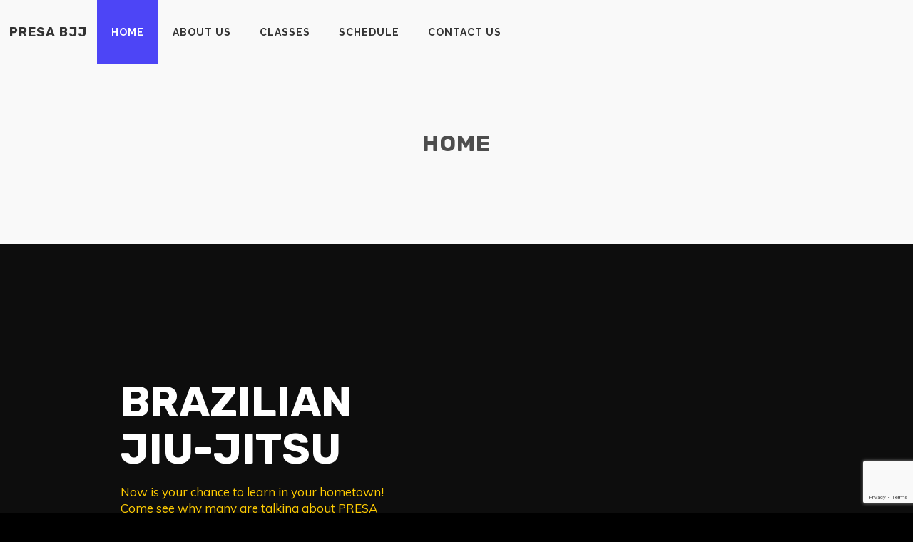

--- FILE ---
content_type: text/html; charset=UTF-8
request_url: https://presabjj.com/
body_size: 33953
content:
<!DOCTYPE html>
<html dir="ltr" lang="en-US" prefix="og: https://ogp.me/ns#" itemscope itemtype="http://schema.org/WebPage">
<head>
	<meta charset="UTF-8">
	<meta name="viewport" content="width=device-width, initial-scale=1, shrink-to-fit=no">
	<link rel="profile" href="http://gmpg.org/xfn/11">
	<title>Home - Presa BJJ</title>
	<style>img:is([sizes="auto" i], [sizes^="auto," i]) { contain-intrinsic-size: 3000px 1500px }</style>
	
		<!-- All in One SEO 4.8.3.2 - aioseo.com -->
	<meta name="robots" content="max-image-preview:large" />
	<link rel="canonical" href="https://presabjj.com/" />
	<meta name="generator" content="All in One SEO (AIOSEO) 4.8.3.2" />
		<meta property="og:locale" content="en_US" />
		<meta property="og:site_name" content="Presa BJJ -" />
		<meta property="og:type" content="article" />
		<meta property="og:title" content="Home - Presa BJJ" />
		<meta property="og:url" content="https://presabjj.com/" />
		<meta property="article:published_time" content="2018-09-27T16:22:14+00:00" />
		<meta property="article:modified_time" content="2024-08-15T19:54:43+00:00" />
		<meta name="twitter:card" content="summary_large_image" />
		<meta name="twitter:title" content="Home - Presa BJJ" />
		<script type="application/ld+json" class="aioseo-schema">
			{"@context":"https:\/\/schema.org","@graph":[{"@type":"BreadcrumbList","@id":"https:\/\/presabjj.com\/#breadcrumblist","itemListElement":[{"@type":"ListItem","@id":"https:\/\/presabjj.com#listItem","position":1,"name":"Home"}]},{"@type":"Organization","@id":"https:\/\/presabjj.com\/#organization","name":"Presa BJJ","url":"https:\/\/presabjj.com\/"},{"@type":"WebPage","@id":"https:\/\/presabjj.com\/#webpage","url":"https:\/\/presabjj.com\/","name":"Home - Presa BJJ","inLanguage":"en-US","isPartOf":{"@id":"https:\/\/presabjj.com\/#website"},"breadcrumb":{"@id":"https:\/\/presabjj.com\/#breadcrumblist"},"datePublished":"2018-09-27T16:22:14+00:00","dateModified":"2024-08-15T19:54:43+00:00"},{"@type":"WebSite","@id":"https:\/\/presabjj.com\/#website","url":"https:\/\/presabjj.com\/","name":"Presa BJJ","inLanguage":"en-US","publisher":{"@id":"https:\/\/presabjj.com\/#organization"}}]}
		</script>
		<!-- All in One SEO -->

<link rel='dns-prefetch' href='//fonts.googleapis.com' />
<link href='https://fonts.gstatic.com' crossorigin rel='preconnect' />
<link rel="alternate" type="application/rss+xml" title="Presa BJJ &raquo; Feed" href="https://presabjj.com/feed/" />
<link rel="alternate" type="application/rss+xml" title="Presa BJJ &raquo; Comments Feed" href="https://presabjj.com/comments/feed/" />
<script type="text/javascript">
/* <![CDATA[ */
window._wpemojiSettings = {"baseUrl":"https:\/\/s.w.org\/images\/core\/emoji\/16.0.1\/72x72\/","ext":".png","svgUrl":"https:\/\/s.w.org\/images\/core\/emoji\/16.0.1\/svg\/","svgExt":".svg","source":{"concatemoji":"https:\/\/presabjj.com\/wp-includes\/js\/wp-emoji-release.min.js?ver=6.8.3"}};
/*! This file is auto-generated */
!function(s,n){var o,i,e;function c(e){try{var t={supportTests:e,timestamp:(new Date).valueOf()};sessionStorage.setItem(o,JSON.stringify(t))}catch(e){}}function p(e,t,n){e.clearRect(0,0,e.canvas.width,e.canvas.height),e.fillText(t,0,0);var t=new Uint32Array(e.getImageData(0,0,e.canvas.width,e.canvas.height).data),a=(e.clearRect(0,0,e.canvas.width,e.canvas.height),e.fillText(n,0,0),new Uint32Array(e.getImageData(0,0,e.canvas.width,e.canvas.height).data));return t.every(function(e,t){return e===a[t]})}function u(e,t){e.clearRect(0,0,e.canvas.width,e.canvas.height),e.fillText(t,0,0);for(var n=e.getImageData(16,16,1,1),a=0;a<n.data.length;a++)if(0!==n.data[a])return!1;return!0}function f(e,t,n,a){switch(t){case"flag":return n(e,"\ud83c\udff3\ufe0f\u200d\u26a7\ufe0f","\ud83c\udff3\ufe0f\u200b\u26a7\ufe0f")?!1:!n(e,"\ud83c\udde8\ud83c\uddf6","\ud83c\udde8\u200b\ud83c\uddf6")&&!n(e,"\ud83c\udff4\udb40\udc67\udb40\udc62\udb40\udc65\udb40\udc6e\udb40\udc67\udb40\udc7f","\ud83c\udff4\u200b\udb40\udc67\u200b\udb40\udc62\u200b\udb40\udc65\u200b\udb40\udc6e\u200b\udb40\udc67\u200b\udb40\udc7f");case"emoji":return!a(e,"\ud83e\udedf")}return!1}function g(e,t,n,a){var r="undefined"!=typeof WorkerGlobalScope&&self instanceof WorkerGlobalScope?new OffscreenCanvas(300,150):s.createElement("canvas"),o=r.getContext("2d",{willReadFrequently:!0}),i=(o.textBaseline="top",o.font="600 32px Arial",{});return e.forEach(function(e){i[e]=t(o,e,n,a)}),i}function t(e){var t=s.createElement("script");t.src=e,t.defer=!0,s.head.appendChild(t)}"undefined"!=typeof Promise&&(o="wpEmojiSettingsSupports",i=["flag","emoji"],n.supports={everything:!0,everythingExceptFlag:!0},e=new Promise(function(e){s.addEventListener("DOMContentLoaded",e,{once:!0})}),new Promise(function(t){var n=function(){try{var e=JSON.parse(sessionStorage.getItem(o));if("object"==typeof e&&"number"==typeof e.timestamp&&(new Date).valueOf()<e.timestamp+604800&&"object"==typeof e.supportTests)return e.supportTests}catch(e){}return null}();if(!n){if("undefined"!=typeof Worker&&"undefined"!=typeof OffscreenCanvas&&"undefined"!=typeof URL&&URL.createObjectURL&&"undefined"!=typeof Blob)try{var e="postMessage("+g.toString()+"("+[JSON.stringify(i),f.toString(),p.toString(),u.toString()].join(",")+"));",a=new Blob([e],{type:"text/javascript"}),r=new Worker(URL.createObjectURL(a),{name:"wpTestEmojiSupports"});return void(r.onmessage=function(e){c(n=e.data),r.terminate(),t(n)})}catch(e){}c(n=g(i,f,p,u))}t(n)}).then(function(e){for(var t in e)n.supports[t]=e[t],n.supports.everything=n.supports.everything&&n.supports[t],"flag"!==t&&(n.supports.everythingExceptFlag=n.supports.everythingExceptFlag&&n.supports[t]);n.supports.everythingExceptFlag=n.supports.everythingExceptFlag&&!n.supports.flag,n.DOMReady=!1,n.readyCallback=function(){n.DOMReady=!0}}).then(function(){return e}).then(function(){var e;n.supports.everything||(n.readyCallback(),(e=n.source||{}).concatemoji?t(e.concatemoji):e.wpemoji&&e.twemoji&&(t(e.twemoji),t(e.wpemoji)))}))}((window,document),window._wpemojiSettings);
/* ]]> */
</script>
<link rel='stylesheet' id='vc_font_awesome_5_shims-css' href='https://presabjj.com/wp-content/plugins/js_composer/assets/lib/vendor/node_modules/@fortawesome/fontawesome-free/css/v4-shims.min.css?ver=7.8' type='text/css' media='all' />
<link rel='stylesheet' id='vc_font_awesome_5-css' href='https://presabjj.com/wp-content/plugins/js_composer/assets/lib/vendor/node_modules/@fortawesome/fontawesome-free/css/all.min.css?ver=7.8' type='text/css' media='all' />
<style id='wp-emoji-styles-inline-css' type='text/css'>

	img.wp-smiley, img.emoji {
		display: inline !important;
		border: none !important;
		box-shadow: none !important;
		height: 1em !important;
		width: 1em !important;
		margin: 0 0.07em !important;
		vertical-align: -0.1em !important;
		background: none !important;
		padding: 0 !important;
	}
</style>
<link rel='stylesheet' id='wp-block-library-css' href='https://presabjj.com/wp-includes/css/dist/block-library/style.min.css?ver=6.8.3' type='text/css' media='all' />
<style id='classic-theme-styles-inline-css' type='text/css'>
/*! This file is auto-generated */
.wp-block-button__link{color:#fff;background-color:#32373c;border-radius:9999px;box-shadow:none;text-decoration:none;padding:calc(.667em + 2px) calc(1.333em + 2px);font-size:1.125em}.wp-block-file__button{background:#32373c;color:#fff;text-decoration:none}
</style>
<style id='global-styles-inline-css' type='text/css'>
:root{--wp--preset--aspect-ratio--square: 1;--wp--preset--aspect-ratio--4-3: 4/3;--wp--preset--aspect-ratio--3-4: 3/4;--wp--preset--aspect-ratio--3-2: 3/2;--wp--preset--aspect-ratio--2-3: 2/3;--wp--preset--aspect-ratio--16-9: 16/9;--wp--preset--aspect-ratio--9-16: 9/16;--wp--preset--color--black: #000000;--wp--preset--color--cyan-bluish-gray: #abb8c3;--wp--preset--color--white: #ffffff;--wp--preset--color--pale-pink: #f78da7;--wp--preset--color--vivid-red: #cf2e2e;--wp--preset--color--luminous-vivid-orange: #ff6900;--wp--preset--color--luminous-vivid-amber: #fcb900;--wp--preset--color--light-green-cyan: #7bdcb5;--wp--preset--color--vivid-green-cyan: #00d084;--wp--preset--color--pale-cyan-blue: #8ed1fc;--wp--preset--color--vivid-cyan-blue: #0693e3;--wp--preset--color--vivid-purple: #9b51e0;--wp--preset--gradient--vivid-cyan-blue-to-vivid-purple: linear-gradient(135deg,rgba(6,147,227,1) 0%,rgb(155,81,224) 100%);--wp--preset--gradient--light-green-cyan-to-vivid-green-cyan: linear-gradient(135deg,rgb(122,220,180) 0%,rgb(0,208,130) 100%);--wp--preset--gradient--luminous-vivid-amber-to-luminous-vivid-orange: linear-gradient(135deg,rgba(252,185,0,1) 0%,rgba(255,105,0,1) 100%);--wp--preset--gradient--luminous-vivid-orange-to-vivid-red: linear-gradient(135deg,rgba(255,105,0,1) 0%,rgb(207,46,46) 100%);--wp--preset--gradient--very-light-gray-to-cyan-bluish-gray: linear-gradient(135deg,rgb(238,238,238) 0%,rgb(169,184,195) 100%);--wp--preset--gradient--cool-to-warm-spectrum: linear-gradient(135deg,rgb(74,234,220) 0%,rgb(151,120,209) 20%,rgb(207,42,186) 40%,rgb(238,44,130) 60%,rgb(251,105,98) 80%,rgb(254,248,76) 100%);--wp--preset--gradient--blush-light-purple: linear-gradient(135deg,rgb(255,206,236) 0%,rgb(152,150,240) 100%);--wp--preset--gradient--blush-bordeaux: linear-gradient(135deg,rgb(254,205,165) 0%,rgb(254,45,45) 50%,rgb(107,0,62) 100%);--wp--preset--gradient--luminous-dusk: linear-gradient(135deg,rgb(255,203,112) 0%,rgb(199,81,192) 50%,rgb(65,88,208) 100%);--wp--preset--gradient--pale-ocean: linear-gradient(135deg,rgb(255,245,203) 0%,rgb(182,227,212) 50%,rgb(51,167,181) 100%);--wp--preset--gradient--electric-grass: linear-gradient(135deg,rgb(202,248,128) 0%,rgb(113,206,126) 100%);--wp--preset--gradient--midnight: linear-gradient(135deg,rgb(2,3,129) 0%,rgb(40,116,252) 100%);--wp--preset--font-size--small: 13px;--wp--preset--font-size--medium: 20px;--wp--preset--font-size--large: 36px;--wp--preset--font-size--x-large: 42px;--wp--preset--spacing--20: 0.44rem;--wp--preset--spacing--30: 0.67rem;--wp--preset--spacing--40: 1rem;--wp--preset--spacing--50: 1.5rem;--wp--preset--spacing--60: 2.25rem;--wp--preset--spacing--70: 3.38rem;--wp--preset--spacing--80: 5.06rem;--wp--preset--shadow--natural: 6px 6px 9px rgba(0, 0, 0, 0.2);--wp--preset--shadow--deep: 12px 12px 50px rgba(0, 0, 0, 0.4);--wp--preset--shadow--sharp: 6px 6px 0px rgba(0, 0, 0, 0.2);--wp--preset--shadow--outlined: 6px 6px 0px -3px rgba(255, 255, 255, 1), 6px 6px rgba(0, 0, 0, 1);--wp--preset--shadow--crisp: 6px 6px 0px rgba(0, 0, 0, 1);}:where(.is-layout-flex){gap: 0.5em;}:where(.is-layout-grid){gap: 0.5em;}body .is-layout-flex{display: flex;}.is-layout-flex{flex-wrap: wrap;align-items: center;}.is-layout-flex > :is(*, div){margin: 0;}body .is-layout-grid{display: grid;}.is-layout-grid > :is(*, div){margin: 0;}:where(.wp-block-columns.is-layout-flex){gap: 2em;}:where(.wp-block-columns.is-layout-grid){gap: 2em;}:where(.wp-block-post-template.is-layout-flex){gap: 1.25em;}:where(.wp-block-post-template.is-layout-grid){gap: 1.25em;}.has-black-color{color: var(--wp--preset--color--black) !important;}.has-cyan-bluish-gray-color{color: var(--wp--preset--color--cyan-bluish-gray) !important;}.has-white-color{color: var(--wp--preset--color--white) !important;}.has-pale-pink-color{color: var(--wp--preset--color--pale-pink) !important;}.has-vivid-red-color{color: var(--wp--preset--color--vivid-red) !important;}.has-luminous-vivid-orange-color{color: var(--wp--preset--color--luminous-vivid-orange) !important;}.has-luminous-vivid-amber-color{color: var(--wp--preset--color--luminous-vivid-amber) !important;}.has-light-green-cyan-color{color: var(--wp--preset--color--light-green-cyan) !important;}.has-vivid-green-cyan-color{color: var(--wp--preset--color--vivid-green-cyan) !important;}.has-pale-cyan-blue-color{color: var(--wp--preset--color--pale-cyan-blue) !important;}.has-vivid-cyan-blue-color{color: var(--wp--preset--color--vivid-cyan-blue) !important;}.has-vivid-purple-color{color: var(--wp--preset--color--vivid-purple) !important;}.has-black-background-color{background-color: var(--wp--preset--color--black) !important;}.has-cyan-bluish-gray-background-color{background-color: var(--wp--preset--color--cyan-bluish-gray) !important;}.has-white-background-color{background-color: var(--wp--preset--color--white) !important;}.has-pale-pink-background-color{background-color: var(--wp--preset--color--pale-pink) !important;}.has-vivid-red-background-color{background-color: var(--wp--preset--color--vivid-red) !important;}.has-luminous-vivid-orange-background-color{background-color: var(--wp--preset--color--luminous-vivid-orange) !important;}.has-luminous-vivid-amber-background-color{background-color: var(--wp--preset--color--luminous-vivid-amber) !important;}.has-light-green-cyan-background-color{background-color: var(--wp--preset--color--light-green-cyan) !important;}.has-vivid-green-cyan-background-color{background-color: var(--wp--preset--color--vivid-green-cyan) !important;}.has-pale-cyan-blue-background-color{background-color: var(--wp--preset--color--pale-cyan-blue) !important;}.has-vivid-cyan-blue-background-color{background-color: var(--wp--preset--color--vivid-cyan-blue) !important;}.has-vivid-purple-background-color{background-color: var(--wp--preset--color--vivid-purple) !important;}.has-black-border-color{border-color: var(--wp--preset--color--black) !important;}.has-cyan-bluish-gray-border-color{border-color: var(--wp--preset--color--cyan-bluish-gray) !important;}.has-white-border-color{border-color: var(--wp--preset--color--white) !important;}.has-pale-pink-border-color{border-color: var(--wp--preset--color--pale-pink) !important;}.has-vivid-red-border-color{border-color: var(--wp--preset--color--vivid-red) !important;}.has-luminous-vivid-orange-border-color{border-color: var(--wp--preset--color--luminous-vivid-orange) !important;}.has-luminous-vivid-amber-border-color{border-color: var(--wp--preset--color--luminous-vivid-amber) !important;}.has-light-green-cyan-border-color{border-color: var(--wp--preset--color--light-green-cyan) !important;}.has-vivid-green-cyan-border-color{border-color: var(--wp--preset--color--vivid-green-cyan) !important;}.has-pale-cyan-blue-border-color{border-color: var(--wp--preset--color--pale-cyan-blue) !important;}.has-vivid-cyan-blue-border-color{border-color: var(--wp--preset--color--vivid-cyan-blue) !important;}.has-vivid-purple-border-color{border-color: var(--wp--preset--color--vivid-purple) !important;}.has-vivid-cyan-blue-to-vivid-purple-gradient-background{background: var(--wp--preset--gradient--vivid-cyan-blue-to-vivid-purple) !important;}.has-light-green-cyan-to-vivid-green-cyan-gradient-background{background: var(--wp--preset--gradient--light-green-cyan-to-vivid-green-cyan) !important;}.has-luminous-vivid-amber-to-luminous-vivid-orange-gradient-background{background: var(--wp--preset--gradient--luminous-vivid-amber-to-luminous-vivid-orange) !important;}.has-luminous-vivid-orange-to-vivid-red-gradient-background{background: var(--wp--preset--gradient--luminous-vivid-orange-to-vivid-red) !important;}.has-very-light-gray-to-cyan-bluish-gray-gradient-background{background: var(--wp--preset--gradient--very-light-gray-to-cyan-bluish-gray) !important;}.has-cool-to-warm-spectrum-gradient-background{background: var(--wp--preset--gradient--cool-to-warm-spectrum) !important;}.has-blush-light-purple-gradient-background{background: var(--wp--preset--gradient--blush-light-purple) !important;}.has-blush-bordeaux-gradient-background{background: var(--wp--preset--gradient--blush-bordeaux) !important;}.has-luminous-dusk-gradient-background{background: var(--wp--preset--gradient--luminous-dusk) !important;}.has-pale-ocean-gradient-background{background: var(--wp--preset--gradient--pale-ocean) !important;}.has-electric-grass-gradient-background{background: var(--wp--preset--gradient--electric-grass) !important;}.has-midnight-gradient-background{background: var(--wp--preset--gradient--midnight) !important;}.has-small-font-size{font-size: var(--wp--preset--font-size--small) !important;}.has-medium-font-size{font-size: var(--wp--preset--font-size--medium) !important;}.has-large-font-size{font-size: var(--wp--preset--font-size--large) !important;}.has-x-large-font-size{font-size: var(--wp--preset--font-size--x-large) !important;}
:where(.wp-block-post-template.is-layout-flex){gap: 1.25em;}:where(.wp-block-post-template.is-layout-grid){gap: 1.25em;}
:where(.wp-block-columns.is-layout-flex){gap: 2em;}:where(.wp-block-columns.is-layout-grid){gap: 2em;}
:root :where(.wp-block-pullquote){font-size: 1.5em;line-height: 1.6;}
</style>
<link rel='stylesheet' id='contact-form-7-css' href='https://presabjj.com/wp-content/plugins/contact-form-7/includes/css/styles.css?ver=6.1.3' type='text/css' media='all' />
<link rel='stylesheet' id='mptt-style-css' href='https://presabjj.com/wp-content/plugins/mp-timetable/media/css/style.css?ver=2.4.16' type='text/css' media='all' />
<link rel='stylesheet' id='wolf-custom-post-meta-css' href='https://presabjj.com/wp-content/plugins/wolf-custom-post-meta/assets/css/wcpm.min.css?ver=1.0.3' type='text/css' media='all' />
<link rel='stylesheet' id='swipebox-css' href='https://presabjj.com/wp-content/plugins/wolf-visual-composer/assets/css/lib/swipebox.min.css?ver=1.3.0' type='text/css' media='all' />
<link rel='stylesheet' id='flickity-css' href='https://presabjj.com/wp-content/plugins/wolf-visual-composer/assets/css/lib/flickity.min.css?ver=2.3.0' type='text/css' media='all' />
<link rel='stylesheet' id='lity-css' href='https://presabjj.com/wp-content/plugins/wolf-visual-composer/assets/css/lib/lity.min.css?ver=2.2.2' type='text/css' media='all' />
<link rel='stylesheet' id='font-awesome-css' href='https://presabjj.com/wp-content/plugins/wolf-visual-composer/assets/css/lib/fontawesome/fontawesome.css?ver=4.7.0' type='text/css' media='all' />
<link rel='stylesheet' id='wvc-styles-css' href='https://presabjj.com/wp-content/plugins/wolf-visual-composer/assets/css/wvc.min.css?ver=3.7.9' type='text/css' media='all' />
<style id='wvc-styles-inline-css' type='text/css'>
 .wvc-background-color-black{ background-color:#000000; } .wvc-border-color-black{ border-color:#000000; } .wvc-button-background-color-black{ background-color:#000000; color:#000000; border-color:#000000; } .wvc-button-background-color-black .wvc-button-background-fill{ box-shadow:0 0 0 0 #000000; background-color:#000000; } .wvc-icon-color-black{ color:#000000; } .wvc-svg-icon-color-black svg *{ stroke:#000000!important; } .wvc-icon-background-color-black{ box-shadow:0 0 0 0 #000000; background-color:#000000; color:#000000; border-color:#000000; } .wvc-icon-background-color-black .wvc-icon-background-fill{ box-shadow:0 0 0 0 #000000; background-color:#000000; } .wvc-text-color-black{ color:#000000!important; } .wvc-background-color-lightergrey{ background-color:#f7f7f7; } .wvc-border-color-lightergrey{ border-color:#f7f7f7; } .wvc-button-background-color-lightergrey{ background-color:#f7f7f7; color:#f7f7f7; border-color:#f7f7f7; } .wvc-button-background-color-lightergrey .wvc-button-background-fill{ box-shadow:0 0 0 0 #f7f7f7; background-color:#f7f7f7; } .wvc-icon-color-lightergrey{ color:#f7f7f7; } .wvc-svg-icon-color-lightergrey svg *{ stroke:#f7f7f7!important; } .wvc-icon-background-color-lightergrey{ box-shadow:0 0 0 0 #f7f7f7; background-color:#f7f7f7; color:#f7f7f7; border-color:#f7f7f7; } .wvc-icon-background-color-lightergrey .wvc-icon-background-fill{ box-shadow:0 0 0 0 #f7f7f7; background-color:#f7f7f7; } .wvc-text-color-lightergrey{ color:#f7f7f7!important; } .wvc-background-color-darkgrey{ background-color:#444444; } .wvc-border-color-darkgrey{ border-color:#444444; } .wvc-button-background-color-darkgrey{ background-color:#444444; color:#444444; border-color:#444444; } .wvc-button-background-color-darkgrey .wvc-button-background-fill{ box-shadow:0 0 0 0 #444444; background-color:#444444; } .wvc-icon-color-darkgrey{ color:#444444; } .wvc-svg-icon-color-darkgrey svg *{ stroke:#444444!important; } .wvc-icon-background-color-darkgrey{ box-shadow:0 0 0 0 #444444; background-color:#444444; color:#444444; border-color:#444444; } .wvc-icon-background-color-darkgrey .wvc-icon-background-fill{ box-shadow:0 0 0 0 #444444; background-color:#444444; } .wvc-text-color-darkgrey{ color:#444444!important; } .wvc-background-color-white{ background-color:#ffffff; } .wvc-border-color-white{ border-color:#ffffff; } .wvc-button-background-color-white{ background-color:#ffffff; color:#ffffff; border-color:#ffffff; } .wvc-button-background-color-white .wvc-button-background-fill{ box-shadow:0 0 0 0 #ffffff; background-color:#ffffff; } .wvc-icon-color-white{ color:#ffffff; } .wvc-svg-icon-color-white svg *{ stroke:#ffffff!important; } .wvc-icon-background-color-white{ box-shadow:0 0 0 0 #ffffff; background-color:#ffffff; color:#ffffff; border-color:#ffffff; } .wvc-icon-background-color-white .wvc-icon-background-fill{ box-shadow:0 0 0 0 #ffffff; background-color:#ffffff; } .wvc-text-color-white{ color:#ffffff!important; } .wvc-background-color-orange{ background-color:#F7BE68; } .wvc-border-color-orange{ border-color:#F7BE68; } .wvc-button-background-color-orange{ background-color:#F7BE68; color:#F7BE68; border-color:#F7BE68; } .wvc-button-background-color-orange .wvc-button-background-fill{ box-shadow:0 0 0 0 #F7BE68; background-color:#F7BE68; } .wvc-icon-color-orange{ color:#F7BE68; } .wvc-svg-icon-color-orange svg *{ stroke:#F7BE68!important; } .wvc-icon-background-color-orange{ box-shadow:0 0 0 0 #F7BE68; background-color:#F7BE68; color:#F7BE68; border-color:#F7BE68; } .wvc-icon-background-color-orange .wvc-icon-background-fill{ box-shadow:0 0 0 0 #F7BE68; background-color:#F7BE68; } .wvc-text-color-orange{ color:#F7BE68!important; } .wvc-background-color-green{ background-color:#6DAB3C; } .wvc-border-color-green{ border-color:#6DAB3C; } .wvc-button-background-color-green{ background-color:#6DAB3C; color:#6DAB3C; border-color:#6DAB3C; } .wvc-button-background-color-green .wvc-button-background-fill{ box-shadow:0 0 0 0 #6DAB3C; background-color:#6DAB3C; } .wvc-icon-color-green{ color:#6DAB3C; } .wvc-svg-icon-color-green svg *{ stroke:#6DAB3C!important; } .wvc-icon-background-color-green{ box-shadow:0 0 0 0 #6DAB3C; background-color:#6DAB3C; color:#6DAB3C; border-color:#6DAB3C; } .wvc-icon-background-color-green .wvc-icon-background-fill{ box-shadow:0 0 0 0 #6DAB3C; background-color:#6DAB3C; } .wvc-text-color-green{ color:#6DAB3C!important; } .wvc-background-color-turquoise{ background-color:#49afcd; } .wvc-border-color-turquoise{ border-color:#49afcd; } .wvc-button-background-color-turquoise{ background-color:#49afcd; color:#49afcd; border-color:#49afcd; } .wvc-button-background-color-turquoise .wvc-button-background-fill{ box-shadow:0 0 0 0 #49afcd; background-color:#49afcd; } .wvc-icon-color-turquoise{ color:#49afcd; } .wvc-svg-icon-color-turquoise svg *{ stroke:#49afcd!important; } .wvc-icon-background-color-turquoise{ box-shadow:0 0 0 0 #49afcd; background-color:#49afcd; color:#49afcd; border-color:#49afcd; } .wvc-icon-background-color-turquoise .wvc-icon-background-fill{ box-shadow:0 0 0 0 #49afcd; background-color:#49afcd; } .wvc-text-color-turquoise{ color:#49afcd!important; } .wvc-background-color-violet{ background-color:#8D6DC4; } .wvc-border-color-violet{ border-color:#8D6DC4; } .wvc-button-background-color-violet{ background-color:#8D6DC4; color:#8D6DC4; border-color:#8D6DC4; } .wvc-button-background-color-violet .wvc-button-background-fill{ box-shadow:0 0 0 0 #8D6DC4; background-color:#8D6DC4; } .wvc-icon-color-violet{ color:#8D6DC4; } .wvc-svg-icon-color-violet svg *{ stroke:#8D6DC4!important; } .wvc-icon-background-color-violet{ box-shadow:0 0 0 0 #8D6DC4; background-color:#8D6DC4; color:#8D6DC4; border-color:#8D6DC4; } .wvc-icon-background-color-violet .wvc-icon-background-fill{ box-shadow:0 0 0 0 #8D6DC4; background-color:#8D6DC4; } .wvc-text-color-violet{ color:#8D6DC4!important; } .wvc-background-color-pink{ background-color:#FE6C61; } .wvc-border-color-pink{ border-color:#FE6C61; } .wvc-button-background-color-pink{ background-color:#FE6C61; color:#FE6C61; border-color:#FE6C61; } .wvc-button-background-color-pink .wvc-button-background-fill{ box-shadow:0 0 0 0 #FE6C61; background-color:#FE6C61; } .wvc-icon-color-pink{ color:#FE6C61; } .wvc-svg-icon-color-pink svg *{ stroke:#FE6C61!important; } .wvc-icon-background-color-pink{ box-shadow:0 0 0 0 #FE6C61; background-color:#FE6C61; color:#FE6C61; border-color:#FE6C61; } .wvc-icon-background-color-pink .wvc-icon-background-fill{ box-shadow:0 0 0 0 #FE6C61; background-color:#FE6C61; } .wvc-text-color-pink{ color:#FE6C61!important; } .wvc-background-color-greyblue{ background-color:#49535a; } .wvc-border-color-greyblue{ border-color:#49535a; } .wvc-button-background-color-greyblue{ background-color:#49535a; color:#49535a; border-color:#49535a; } .wvc-button-background-color-greyblue .wvc-button-background-fill{ box-shadow:0 0 0 0 #49535a; background-color:#49535a; } .wvc-icon-color-greyblue{ color:#49535a; } .wvc-svg-icon-color-greyblue svg *{ stroke:#49535a!important; } .wvc-icon-background-color-greyblue{ box-shadow:0 0 0 0 #49535a; background-color:#49535a; color:#49535a; border-color:#49535a; } .wvc-icon-background-color-greyblue .wvc-icon-background-fill{ box-shadow:0 0 0 0 #49535a; background-color:#49535a; } .wvc-text-color-greyblue{ color:#49535a!important; } .wvc-background-color-red{ background-color:#da4f49; } .wvc-border-color-red{ border-color:#da4f49; } .wvc-button-background-color-red{ background-color:#da4f49; color:#da4f49; border-color:#da4f49; } .wvc-button-background-color-red .wvc-button-background-fill{ box-shadow:0 0 0 0 #da4f49; background-color:#da4f49; } .wvc-icon-color-red{ color:#da4f49; } .wvc-svg-icon-color-red svg *{ stroke:#da4f49!important; } .wvc-icon-background-color-red{ box-shadow:0 0 0 0 #da4f49; background-color:#da4f49; color:#da4f49; border-color:#da4f49; } .wvc-icon-background-color-red .wvc-icon-background-fill{ box-shadow:0 0 0 0 #da4f49; background-color:#da4f49; } .wvc-text-color-red{ color:#da4f49!important; } .wvc-background-color-yellow{ background-color:#e6ae48; } .wvc-border-color-yellow{ border-color:#e6ae48; } .wvc-button-background-color-yellow{ background-color:#e6ae48; color:#e6ae48; border-color:#e6ae48; } .wvc-button-background-color-yellow .wvc-button-background-fill{ box-shadow:0 0 0 0 #e6ae48; background-color:#e6ae48; } .wvc-icon-color-yellow{ color:#e6ae48; } .wvc-svg-icon-color-yellow svg *{ stroke:#e6ae48!important; } .wvc-icon-background-color-yellow{ box-shadow:0 0 0 0 #e6ae48; background-color:#e6ae48; color:#e6ae48; border-color:#e6ae48; } .wvc-icon-background-color-yellow .wvc-icon-background-fill{ box-shadow:0 0 0 0 #e6ae48; background-color:#e6ae48; } .wvc-text-color-yellow{ color:#e6ae48!important; } .wvc-background-color-blue{ background-color:#75D69C; } .wvc-border-color-blue{ border-color:#75D69C; } .wvc-button-background-color-blue{ background-color:#75D69C; color:#75D69C; border-color:#75D69C; } .wvc-button-background-color-blue .wvc-button-background-fill{ box-shadow:0 0 0 0 #75D69C; background-color:#75D69C; } .wvc-icon-color-blue{ color:#75D69C; } .wvc-svg-icon-color-blue svg *{ stroke:#75D69C!important; } .wvc-icon-background-color-blue{ box-shadow:0 0 0 0 #75D69C; background-color:#75D69C; color:#75D69C; border-color:#75D69C; } .wvc-icon-background-color-blue .wvc-icon-background-fill{ box-shadow:0 0 0 0 #75D69C; background-color:#75D69C; } .wvc-text-color-blue{ color:#75D69C!important; } .wvc-background-color-peacoc{ background-color:#4CADC9; } .wvc-border-color-peacoc{ border-color:#4CADC9; } .wvc-button-background-color-peacoc{ background-color:#4CADC9; color:#4CADC9; border-color:#4CADC9; } .wvc-button-background-color-peacoc .wvc-button-background-fill{ box-shadow:0 0 0 0 #4CADC9; background-color:#4CADC9; } .wvc-icon-color-peacoc{ color:#4CADC9; } .wvc-svg-icon-color-peacoc svg *{ stroke:#4CADC9!important; } .wvc-icon-background-color-peacoc{ box-shadow:0 0 0 0 #4CADC9; background-color:#4CADC9; color:#4CADC9; border-color:#4CADC9; } .wvc-icon-background-color-peacoc .wvc-icon-background-fill{ box-shadow:0 0 0 0 #4CADC9; background-color:#4CADC9; } .wvc-text-color-peacoc{ color:#4CADC9!important; } .wvc-background-color-chino{ background-color:#CEC2AB; } .wvc-border-color-chino{ border-color:#CEC2AB; } .wvc-button-background-color-chino{ background-color:#CEC2AB; color:#CEC2AB; border-color:#CEC2AB; } .wvc-button-background-color-chino .wvc-button-background-fill{ box-shadow:0 0 0 0 #CEC2AB; background-color:#CEC2AB; } .wvc-icon-color-chino{ color:#CEC2AB; } .wvc-svg-icon-color-chino svg *{ stroke:#CEC2AB!important; } .wvc-icon-background-color-chino{ box-shadow:0 0 0 0 #CEC2AB; background-color:#CEC2AB; color:#CEC2AB; border-color:#CEC2AB; } .wvc-icon-background-color-chino .wvc-icon-background-fill{ box-shadow:0 0 0 0 #CEC2AB; background-color:#CEC2AB; } .wvc-text-color-chino{ color:#CEC2AB!important; } .wvc-background-color-mulled-wine{ background-color:#50485B; } .wvc-border-color-mulled-wine{ border-color:#50485B; } .wvc-button-background-color-mulled-wine{ background-color:#50485B; color:#50485B; border-color:#50485B; } .wvc-button-background-color-mulled-wine .wvc-button-background-fill{ box-shadow:0 0 0 0 #50485B; background-color:#50485B; } .wvc-icon-color-mulled-wine{ color:#50485B; } .wvc-svg-icon-color-mulled-wine svg *{ stroke:#50485B!important; } .wvc-icon-background-color-mulled-wine{ box-shadow:0 0 0 0 #50485B; background-color:#50485B; color:#50485B; border-color:#50485B; } .wvc-icon-background-color-mulled-wine .wvc-icon-background-fill{ box-shadow:0 0 0 0 #50485B; background-color:#50485B; } .wvc-text-color-mulled-wine{ color:#50485B!important; } .wvc-background-color-vista-blue{ background-color:#75D69C; } .wvc-border-color-vista-blue{ border-color:#75D69C; } .wvc-button-background-color-vista-blue{ background-color:#75D69C; color:#75D69C; border-color:#75D69C; } .wvc-button-background-color-vista-blue .wvc-button-background-fill{ box-shadow:0 0 0 0 #75D69C; background-color:#75D69C; } .wvc-icon-color-vista-blue{ color:#75D69C; } .wvc-svg-icon-color-vista-blue svg *{ stroke:#75D69C!important; } .wvc-icon-background-color-vista-blue{ box-shadow:0 0 0 0 #75D69C; background-color:#75D69C; color:#75D69C; border-color:#75D69C; } .wvc-icon-background-color-vista-blue .wvc-icon-background-fill{ box-shadow:0 0 0 0 #75D69C; background-color:#75D69C; } .wvc-text-color-vista-blue{ color:#75D69C!important; } .wvc-background-color-grey{ background-color:#EBEBEB; } .wvc-border-color-grey{ border-color:#EBEBEB; } .wvc-button-background-color-grey{ background-color:#EBEBEB; color:#EBEBEB; border-color:#EBEBEB; } .wvc-button-background-color-grey .wvc-button-background-fill{ box-shadow:0 0 0 0 #EBEBEB; background-color:#EBEBEB; } .wvc-icon-color-grey{ color:#EBEBEB; } .wvc-svg-icon-color-grey svg *{ stroke:#EBEBEB!important; } .wvc-icon-background-color-grey{ box-shadow:0 0 0 0 #EBEBEB; background-color:#EBEBEB; color:#EBEBEB; border-color:#EBEBEB; } .wvc-icon-background-color-grey .wvc-icon-background-fill{ box-shadow:0 0 0 0 #EBEBEB; background-color:#EBEBEB; } .wvc-text-color-grey{ color:#EBEBEB!important; } .wvc-background-color-sky{ background-color:#5AA1E3; } .wvc-border-color-sky{ border-color:#5AA1E3; } .wvc-button-background-color-sky{ background-color:#5AA1E3; color:#5AA1E3; border-color:#5AA1E3; } .wvc-button-background-color-sky .wvc-button-background-fill{ box-shadow:0 0 0 0 #5AA1E3; background-color:#5AA1E3; } .wvc-icon-color-sky{ color:#5AA1E3; } .wvc-svg-icon-color-sky svg *{ stroke:#5AA1E3!important; } .wvc-icon-background-color-sky{ box-shadow:0 0 0 0 #5AA1E3; background-color:#5AA1E3; color:#5AA1E3; border-color:#5AA1E3; } .wvc-icon-background-color-sky .wvc-icon-background-fill{ box-shadow:0 0 0 0 #5AA1E3; background-color:#5AA1E3; } .wvc-text-color-sky{ color:#5AA1E3!important; } .wvc-background-color-juicy-pink{ background-color:#F4524D; } .wvc-border-color-juicy-pink{ border-color:#F4524D; } .wvc-button-background-color-juicy-pink{ background-color:#F4524D; color:#F4524D; border-color:#F4524D; } .wvc-button-background-color-juicy-pink .wvc-button-background-fill{ box-shadow:0 0 0 0 #F4524D; background-color:#F4524D; } .wvc-icon-color-juicy-pink{ color:#F4524D; } .wvc-svg-icon-color-juicy-pink svg *{ stroke:#F4524D!important; } .wvc-icon-background-color-juicy-pink{ box-shadow:0 0 0 0 #F4524D; background-color:#F4524D; color:#F4524D; border-color:#F4524D; } .wvc-icon-background-color-juicy-pink .wvc-icon-background-fill{ box-shadow:0 0 0 0 #F4524D; background-color:#F4524D; } .wvc-text-color-juicy-pink{ color:#F4524D!important; } .wvc-background-color-sandy-brown{ background-color:#F79468; } .wvc-border-color-sandy-brown{ border-color:#F79468; } .wvc-button-background-color-sandy-brown{ background-color:#F79468; color:#F79468; border-color:#F79468; } .wvc-button-background-color-sandy-brown .wvc-button-background-fill{ box-shadow:0 0 0 0 #F79468; background-color:#F79468; } .wvc-icon-color-sandy-brown{ color:#F79468; } .wvc-svg-icon-color-sandy-brown svg *{ stroke:#F79468!important; } .wvc-icon-background-color-sandy-brown{ box-shadow:0 0 0 0 #F79468; background-color:#F79468; color:#F79468; border-color:#F79468; } .wvc-icon-background-color-sandy-brown .wvc-icon-background-fill{ box-shadow:0 0 0 0 #F79468; background-color:#F79468; } .wvc-text-color-sandy-brown{ color:#F79468!important; } .wvc-background-color-purple{ background-color:#B97EBB; } .wvc-border-color-purple{ border-color:#B97EBB; } .wvc-button-background-color-purple{ background-color:#B97EBB; color:#B97EBB; border-color:#B97EBB; } .wvc-button-background-color-purple .wvc-button-background-fill{ box-shadow:0 0 0 0 #B97EBB; background-color:#B97EBB; } .wvc-icon-color-purple{ color:#B97EBB; } .wvc-svg-icon-color-purple svg *{ stroke:#B97EBB!important; } .wvc-icon-background-color-purple{ box-shadow:0 0 0 0 #B97EBB; background-color:#B97EBB; color:#B97EBB; border-color:#B97EBB; } .wvc-icon-background-color-purple .wvc-icon-background-fill{ box-shadow:0 0 0 0 #B97EBB; background-color:#B97EBB; } .wvc-text-color-purple{ color:#B97EBB!important; } .wvc-background-color-accent{ background-color:#4d45f6; } .wvc-border-color-accent{ border-color:#4d45f6; } .wvc-button-background-color-accent{ background-color:#4d45f6; color:#4d45f6; border-color:#4d45f6; } .wvc-button-background-color-accent .wvc-button-background-fill{ box-shadow:0 0 0 0 #4d45f6; background-color:#4d45f6; } .wvc-icon-color-accent{ color:#4d45f6; } .wvc-svg-icon-color-accent svg *{ stroke:#4d45f6!important; } .wvc-icon-background-color-accent{ box-shadow:0 0 0 0 #4d45f6; background-color:#4d45f6; color:#4d45f6; border-color:#4d45f6; } .wvc-icon-background-color-accent .wvc-icon-background-fill{ box-shadow:0 0 0 0 #4d45f6; background-color:#4d45f6; } .wvc-text-color-accent{ color:#4d45f6!important; } .wvc-background-color-secondary_accent{ background-color:#45e6d2; } .wvc-border-color-secondary_accent{ border-color:#45e6d2; } .wvc-button-background-color-secondary_accent{ background-color:#45e6d2; color:#45e6d2; border-color:#45e6d2; } .wvc-button-background-color-secondary_accent .wvc-button-background-fill{ box-shadow:0 0 0 0 #45e6d2; background-color:#45e6d2; } .wvc-icon-color-secondary_accent{ color:#45e6d2; } .wvc-svg-icon-color-secondary_accent svg *{ stroke:#45e6d2!important; } .wvc-icon-background-color-secondary_accent{ box-shadow:0 0 0 0 #45e6d2; background-color:#45e6d2; color:#45e6d2; border-color:#45e6d2; } .wvc-icon-background-color-secondary_accent .wvc-icon-background-fill{ box-shadow:0 0 0 0 #45e6d2; background-color:#45e6d2; } .wvc-text-color-secondary_accent{ color:#45e6d2!important; } 
</style>
<link rel='stylesheet' id='deadlift-google-fonts-css' href='https://fonts.googleapis.com/css?family=Raleway%3A400%2C500%2C700%7CMuli%3A400%2C500%2C700%7CRubik%3A400%2C500%2C700%7COswald%3A400%2C500%2C600%2C700%2C800%7CPlayfair+Display%3A400%2C700&#038;ver=1.5.2#038;subset=latin,latin-ext' type='text/css' media='all' />
<link rel='stylesheet' id='socicon-css' href='https://presabjj.com/wp-content/plugins/wolf-visual-composer/assets/css/lib/socicon/socicon.min.css?ver=3.5' type='text/css' media='all' />
<link rel='stylesheet' id='linea-icons-css' href='https://presabjj.com/wp-content/plugins/wolf-visual-composer/assets/css/lib/linea-icons/linea-icons.min.css?ver=1.0.0' type='text/css' media='all' />
<link rel='stylesheet' id='linearicons-css' href='https://presabjj.com/wp-content/plugins/wolf-visual-composer/assets/css/lib/linearicons/linearicons.min.css?ver=1.0.0' type='text/css' media='all' />
<link rel='stylesheet' id='mediaelement-css' href='https://presabjj.com/wp-includes/js/mediaelement/mediaelementplayer-legacy.min.css?ver=4.2.17' type='text/css' media='all' />
<link rel='stylesheet' id='wp-mediaelement-css' href='https://presabjj.com/wp-includes/js/mediaelement/wp-mediaelement.min.css?ver=6.8.3' type='text/css' media='all' />
<link rel='stylesheet' id='dashicons-css' href='https://presabjj.com/wp-includes/css/dashicons.min.css?ver=6.8.3' type='text/css' media='all' />
<link rel='stylesheet' id='normalize-css' href='https://presabjj.com/wp-content/themes/deadlift/assets/css/lib/normalize.min.css?ver=3.0.0' type='text/css' media='all' />
<link rel='stylesheet' id='flexslider-css' href='https://presabjj.com/wp-content/themes/deadlift/assets/css/lib/flexslider/flexslider.min.css?ver=2.6.3' type='text/css' media='all' />
<link rel='stylesheet' id='fancybox-css' href='https://presabjj.com/wp-content/themes/deadlift/assets/css/lib/jquery.fancybox.min.css?ver=3.5.2' type='text/css' media='all' />
<link rel='stylesheet' id='deadlift-style-css' href='https://presabjj.com/wp-content/themes/deadlift/assets/css/main.min.css?ver=1.5.2' type='text/css' media='all' />
<style id='deadlift-style-inline-css' type='text/css'>
/* Color Scheme */ /* Body Background Color */ body, .frame-border{ background-color: #000000; } /* Page Background Color */ .site-header, .post-header-container, .content-inner, #logo-bar, .nav-bar, .loading-overlay, .no-hero #hero, .wvc-font-default, #topbar{ background-color: #f9f9f9; } .spinner:before, .spinner:after{ background-color: #f9f9f9; } /* Submenu color */ #site-navigation-primary-desktop .mega-menu-panel, #site-navigation-primary-desktop ul.sub-menu, #mobile-menu-panel, .offcanvas-menu-panel, .lateral-menu-panel, .cart-panel{ background:#000000; } .cart-panel{ background:#000000!important; } .panel-closer-overlay{ background:#000000; } .overlay-menu-panel{ background:rgba( 0,0,0, 0.95); } /* Sub menu Font Color */ .nav-menu-desktop li ul li:not(.menu-button-primary):not(.menu-button-secondary) .menu-item-text-container, .nav-menu-desktop li ul.sub-menu li:not(.menu-button-primary):not(.menu-button-secondary).menu-item-has-children > a:before, .nav-menu-desktop li ul li.not-linked > a:first-child .menu-item-text-container{ color: #ffffff; } .cart-panel, .cart-panel a, .cart-panel strong, .cart-panel b{ color: #ffffff!important; } #close-side-panel-icon{ color: #ffffff!important; } .nav-menu-vertical li a, .nav-menu-mobile li a, .nav-menu-vertical li.menu-item-has-children:before, .nav-menu-vertical li.page_item_has_children:before, .nav-menu-vertical li.active:before, .nav-menu-mobile li.menu-item-has-children:before, .nav-menu-mobile li.page_item_has_children:before, .nav-menu-mobile li.active:before{ color: #ffffff!important; } .lateral-menu-panel .wvc-icon:before{ color: #ffffff!important; } .nav-menu-desktop li ul.sub-menu li.menu-item-has-children > a:before{ color: #ffffff; } .cart-panel, .cart-panel a, .cart-panel strong, .cart-panel b{ color: #ffffff!important; } /* Accent Color */ .accent{ color:#4d45f6; } #deadlift-loading-point{ color:#4d45f6; } .wvc-single-image-overlay-title span:after, .work-meta-value a:hover{ color:#4d45f6; } .nav-menu li.sale .menu-item-text-container:before, .nav-menu-mobile li.sale .menu-item-text-container:before, .wolf-share-button-count{ background:#4d45f6!important; } .entry-post-standard .entry-title a:hover, .entry-post-masonry .entry-title a:hover, .entry-post-grid_classic .entry-title a:hover{ color:#4d45f6!important; } .widget_price_filter .ui-slider .ui-slider-range, mark, p.demo_store, .woocommerce-store-notice{ background-color:#4d45f6; } .button-secondary{ background-color:#4d45f6; border-color:#4d45f6; } .nav-menu li.menu-button-primary > a:first-child > .menu-item-inner{ border-color:#4d45f6; background-color:#4d45f6; } .nav-menu li.menu-button-secondary > a:first-child > .menu-item-inner{ border-color:#4d45f6; } .nav-menu li.menu-button-secondary > a:first-child > .menu-item-inner:hover{ background-color:#4d45f6; } .fancybox-thumbs>ul>li:before{ border-color:#4d45f6; } .added_to_cart, .button, .button-download, .more-link, .wvc-mailchimp-submit, input[type=submit]{ background-color:#4d45f6; border-color:#4d45f6; } .wvc-background-color-accent{ background-color:#4d45f6; } .wvc-highlight-accent{ background-color:#4d45f6; color:#fff; } .wvc-icon-background-color-accent{ box-shadow:0 0 0 0 #4d45f6; background-color:#4d45f6; color:#4d45f6; border-color:#4d45f6; } .wvc-icon-background-color-accent .wvc-icon-background-fill{ box-shadow:0 0 0 0 #4d45f6; background-color:#4d45f6; } .wvc-button-background-color-accent{ background-color:#4d45f6; color:#4d45f6; border-color:#4d45f6; } .wvc-button-background-color-accent .wvc-button-background-fill{ box-shadow:0 0 0 0 #4d45f6; background-color:#4d45f6; } .wvc-svg-icon-color-accent svg * { stroke:#4d45f6!important; } .wvc-one-page-nav-bullet-tip{ background-color: #4d45f6; } .wvc-one-page-nav-bullet-tip:before{ border-color: transparent transparent transparent #4d45f6; } ul.wc-tabs li.active, ul.wc-tabs li.ui-tabs-active, ul.wc-tabs li:hover, ul.wvc-tabs-menu li.active, ul.wvc-tabs-menu li.ui-tabs-active, ul.wvc-tabs-menu li:hover{ border-top-color: #4d45f6; } .accent, .comment-reply-link, .bypostauthor .avatar{ color:#4d45f6; } .wvc-button-color-button-accent, .more-link, .buton-accent{ background-color: #4d45f6; border-color: #4d45f6; } .wvc-ils-active .wvc-ils-item-title:after, .wvc-interactive-link-item a:hover .wvc-ils-item-title:after { color:#4d45f6; } .wvc-io-active .wvc-io-item-title:after, .wvc-interactive-overlay-item a:hover .wvc-io-item-title:after { color:#4d45f6; } .wolf-twitter-widget a.wolf-tweet-link:hover, .widget.widget_categories a:hover, .widget.widget_pages a:hover, .widget .tagcloud a:hover, .widget.widget_recent_comments a:hover, .widget.widget_recent_entries a:hover, .widget.widget_archive a:hover, .widget.widget_meta a:hover, .widget.widget_product_categories a:hover, .widget.widget_nav_menu a:hover, a.rsswidget:hover{ color:#4d45f6!important; } .group_table td a:hover{ color:#4d45f6; } /* WVC icons */ .wvc-icon-color-accent{ color:#4d45f6; } .wvc-icon-background-color-accent{ box-shadow:0 0 0 0 #4d45f6; background-color:#4d45f6; color:#4d45f6; border-color:#4d45f6; } .wvc-icon-background-color-accent .wvc-icon-background-fill{ box-shadow:0 0 0 0 #4d45f6; background-color:#4d45f6; } #ajax-progress-bar, .cart-icon-product-count{ background:#4d45f6; } .background-accent, .mejs-container .mejs-controls .mejs-time-rail .mejs-time-current, .mejs-container .mejs-controls .mejs-time-rail .mejs-time-current, .mejs-container .mejs-controls .mejs-horizontal-volume-slider .mejs-horizontal-volume-current{ background: #4d45f6!important; } .trigger{ background-color: #4d45f6!important; border : solid 1px #4d45f6; } .bypostauthor .avatar { border: 3px solid #4d45f6; } ::selection { background: #4d45f6; } ::-moz-selection { background: #4d45f6; } .spinner{ color:#4d45f6; } /********************* WVC ***********************/ .wvc-it-label{ color:#4d45f6; } .wvc-icon-box.wvc-icon-type-circle .wvc-icon-no-custom-style.wvc-hover-fill-in:hover, .wvc-icon-box.wvc-icon-type-square .wvc-icon-no-custom-style.wvc-hover-fill-in:hover { -webkit-box-shadow: inset 0 0 0 1em #4d45f6; box-shadow: inset 0 0 0 1em #4d45f6; border-color: #4d45f6; } .wvc-pricing-table-featured-text, .wvc-pricing-table-featured .wvc-pricing-table-button a{ background: #4d45f6; } .wvc-pricing-table-featured .wvc-pricing-table-price, .wvc-pricing-table-featured .wvc-pricing-table-currency { color: #4d45f6; } .wvc-pricing-table-featured .wvc-pricing-table-price-strike:before { background-color: #4d45f6; } .wvc-team-member-social-container a:hover{ color: #4d45f6; } /* Main Text Color */ body, .nav-label{ color:#444444; } .spinner-color, .sk-child:before, .sk-circle:before, .sk-cube:before{ background-color: #444444!important; } /* Secondary Text Color */ /* Strong Text Color */ a,strong, .products li .price, .products li .star-rating, .wr-print-button, table.cart thead, #content table.cart thead{ color: #0d0d0d; } .bit-widget-container, .entry-link{ color: #0d0d0d; } .wr-stars>span.wr-star-voted:before, .wr-stars>span.wr-star-voted~span:before{ color: #0d0d0d!important; } /* Border Color */ .author-box, input[type=text], input[type=search], input[type=tel], input[type=time], input[type=url], input[type=week], input[type=password], input[type=checkbox], input[type=color], input[type=date], input[type=datetime], input[type=datetime-local], input[type=email], input[type=month], input[type=number], select, textarea{ border-color:rgba( 13,13,13, 0.03); } .widget-title, .woocommerce-tabs ul.tabs{ border-bottom-color:rgba( 13,13,13, 0.03); } .widget_layered_nav_filters ul li a{ border-color:rgba( 13,13,13, 0.03); } hr{ background:rgba( 13,13,13, 0.03); } .link:after, .underline:after, p:not(.attachment) > a:not(.no-link-style):not(.button):not(.button-download):not(.added_to_cart):not(.button-secondary):not(.menu-link):not(.filter-link):not(.entry-link):not(.more-link):not(.wvc-image-inner):not(.wvc-button):not(.wvc-bigtext-link):not(.wvc-fittext-link):not(.ui-tabs-anchor):not(.wvc-icon-title-link):not(.wvc-icon-link):not(.wvc-social-icon-link):not(.wvc-team-member-social):not(.wolf-tweet-link):not(.author-link):after, .link:before, .underline:before, p:not(.attachment) > a:not(.no-link-style):not(.button):not(.button-download):not(.added_to_cart):not(.button-secondary):not(.menu-link):not(.filter-link):not(.entry-link):not(.more-link):not(.wvc-image-inner):not(.wvc-button):not(.wvc-bigtext-link):not(.wvc-fittext-link):not(.ui-tabs-anchor):not(.wvc-icon-title-link):not(.wvc-icon-link):not(.wvc-social-icon-link):not(.wvc-team-member-social):not(.wolf-tweet-link):not(.author-link):before{ //background: #4d45f6!important; } .category-filter ul li a:before{ /* background-color:#4d45f6!important;*/ } .category-label{ background:#4d45f6!important; } #back-to-top:hover{ background:#45e6d2!important; } .entry-video:hover .video-play-button, .video-opener:hover{ background-color: #4d45f6; } .widget.widget_pages ul li a:hover, .widget.widget_recent_entries ul li a:hover, .widget.widget_recent_comments ul li a:hover, .widget.widget_archive ul li a:hover, .widget.widget_categories ul li a:hover, .widget.widget_meta ul li a:hover, .widget.widget_product_categories ul li a:hover, .widget.widget_nav_menu ul li a:hover, .wvc-font-dark .widget.widget_pages ul li a:hover, .wvc-font-dark .widget.widget_recent_entries ul li a:hover, .wvc-font-dark .widget.widget_recent_comments ul li a:hover, .wvc-font-dark .widget.widget_archive ul li a:hover, .wvc-font-dark .widget.widget_categories ul li a:hover, .wvc-font-dark .widget.widget_meta ul li a:hover, .wvc-font-dark .widget.widget_product_categories ul li a:hover, .wvc-font-dark .widget.widget_nav_menu ul li a:hover, .wvc-font-light .widget.widget_pages ul li a:hover, .wvc-font-light .widget.widget_recent_entries ul li a:hover, .wvc-font-light .widget.widget_recent_comments ul li a:hover, .wvc-font-light .widget.widget_archive ul li a:hover, .wvc-font-light .widget.widget_categories ul li a:hover, .wvc-font-light .widget.widget_meta ul li a:hover, .wvc-font-light .widget.widget_product_categories ul li a:hover, .wvc-font-light .widget.widget_nav_menu ul li a:hover{ color:#45e6d2!important; } .widget.widget_tag_cloud .tagcloud a:hover, .wvc-font-dark .widget.widget_tag_cloud .tagcloud a:hover, .wvc-font-light .widget.widget_tag_cloud .tagcloud a:hover{ color:#45e6d2!important; } .wvc-breadcrumb a:hover{ //color:#4d45f6!important; } .nav-menu-desktop > li:not(.menu-button-primary):not(.menu-button-secondary) > a:first-child .menu-item-text-container:before{ color:#4d45f6; } .wolf-tweet-link:hover{ color:#4d45f6; } .wvc-wpe-linked .wvc-wpe-name{ color:#4d45f6; } .wvc-mi-linked .wvc-mi-name{ color:#4d45f6; } .wvc-meal-print-button, .wvc-recipe-print-button, .wvc-wpe-print-button{ outline-color:#4d45f6; } .entry-mp-event .entry-container, .wvc-recipe-instructions o li:before, .wvc-recipe .wvc-recipe-counter-circle { background:#4d45f6; } // .accent-color-light .category-label{ // color:#333!important; // } // .accent-color-dark .category-label{ // color:#fff!important; // } .accent-color-light #back-to-top:hover:after{ color:#333!important; } .accent-color-dark #back-to-top:hover:after{ color:#fff!important; } .coupon .button:hover{ background:#4d45f6!important; border-color:#4d45f6!important; } .menu-item-fill{ background:#4d45f6!important; } .deadlift-button-primary{ background-color:#4d45f6; } .deadlift-button-secondary{ background-color:#45e6d2; } .deadlift-button-special-primary:before{ background-color: #4d45f6; border-color:#4d45f6; } .deadlift-button-special-primary:after{ background-color:#45e6d2; border-color:#45e6d2; } .deadlift-button-special-secondary:before{ background-color: #45e6d2; border-color:#45e6d2; } .deadlift-button-special-secondary:after{ background-color:#4d45f6; border-color:#4d45f6; } .deadlift-button-primary-alt:hover{ background-color:#4d45f6; border-color:#4d45f6; } .deadlift-button-secondary-alt:hover{ background-color:#45e6d2; border-color:#45e6d2; } button.wvc-mailchimp-submit, .login-submit #wp-submit, .single_add_to_cart_button, .wc-proceed-to-checkout .button, .woocommerce-form-login .button, .woocommerce-alert .button, .woocommerce-message .button{ background:#4d45f6; border-color:#4d45f6; } .audio-shortcode-container .mejs-container .mejs-controls > .mejs-playpause-button{ background:#4d45f6; } ul.wc-tabs li:hover:after, ul.wc-tabs li.ui-tabs-active:after, ul.wc-tabs li.active:after, ul.wvc-tabs-menu li:hover:after, ul.wvc-tabs-menu li.ui-tabs-active:after, ul.wvc-tabs-menu li.active:after { background-color:#4d45f6!important; } .wvc-accordion-tab.ui-state-active{ background-color:#4d45f6!important; } /* Secondary accent color */ .wvc-text-color-secondary_accent{ color:#45e6d2; } .entry-product ins .woocommerce-Price-amount, .entry-single-product ins .woocommerce-Price-amount{ color:#4d45f6; } .wolf-tweet-text a, .wolf ul.wolf-tweet-list li:before, .wolf-bigtweet-content:before, .wolf-bigtweet-content a{ color:#4d45f6!important; } .secondary-accent{ color:#45e6d2; } .wvc-background-color-secondary_accent{ background-color:#45e6d2; } .wvc-highlight-secondary_accent{ background-color:#45e6d2; color:#fff; } .wvc-icon-background-color-secondary_accent{ box-shadow:0 0 0 0 #45e6d2; background-color:#45e6d2; color:#45e6d2; border-color:#45e6d2; } .wvc-icon-background-color-secondary_accent .wvc-icon-background-fill{ box-shadow:0 0 0 0 #45e6d2; background-color:#45e6d2; } .wvc-button-background-color-secondary_accent{ background-color:#45e6d2; color:#45e6d2; border-color:#45e6d2; } .wvc-button-background-color-secondary_accent .wvc-button-background-fill{ box-shadow:0 0 0 0 #45e6d2; background-color:#45e6d2; } .wvc-svg-icon-color-secondary_accent svg * { stroke:#45e6d2!important; } .wvc-button-color-button-secondary_accent{ background-color: #45e6d2; border-color: #45e6d2; } /* WVC icons */ .wvc-icon-color-secondary_accent{ color:#45e6d2; } .wvc-icon-background-color-secondary_accent{ box-shadow:0 0 0 0 #45e6d2; background-color:#45e6d2; color:#45e6d2; border-color:#45e6d2; } .wvc-icon-background-color-secondary_accent .wvc-icon-background-fill{ box-shadow:0 0 0 0 #45e6d2; background-color:#45e6d2; } h1:not(.wvc-bigtext),h2:not(.wvc-bigtext),h3:not(.wvc-bigtext),h4:not(.wvc-bigtext),h5:not(.wvc-bigtext),.post-title,.entry-title,h2.entry-title > .entry-link,h2.entry-title,.widget-title,.wvc-counter-text,.wvc-countdown-period,.location-title,.logo-text,.wvc-interactive-links,.wvc-interactive-overlays,.heading-font,.wvc-tabs-menu li a,.woocommerce-tabs ul.tabs li a,.wvc-process-number,.wvc-svc-item-title,.wvc-wc-cat-title,.wvc-workout-program-title,.wvc-meal-title,.wvc-recipe-title{text-rendering: auto;}.wvc-background-color-default.wvc-font-dark{ background-color:#f9f9f9; }
body,blockquote.wvc-testimonial-content,.tp-caption:not(h1):not(h2):not(h3):not(h4):not(h5){font-family: Muli }.wvc-countdown-container .countdown-period, .bit-widget{font-family: Muli!important }.nav-menu li,.cta-container,.category-filter ul li a,.mptt-navigation-tabs li a,.cart-panel-buttons a{font-family:'Raleway'}.nav-menu li,.cta-container,.category-filter ul li a,.mptt-navigation-tabs li a,.cart-panel-buttons a{font-weight: 700 }.nav-menu li,.cta-container,.category-filter ul li a,.mptt-navigation-tabs li a,.cart-panel-buttons a{text-transform: uppercase }.nav-menu li,.cta-container,.category-filter ul li a,.mptt-navigation-tabs li a,.cart-panel-buttons a{letter-spacing: 1px }.nav-menu ul ul li:not(.not-linked){text-transform: uppercase }.nav-menu ul ul li:not(.not-linked){font-weight: 400 }.nav-menu ul ul li:not(.not-linked){letter-spacing: 0px!important; }.wolf-core-heading,h1,h2,h3,h4,h5,h6,.post-title,.entry-title,h2.entry-title > .entry-link,h2.entry-title,.widget-title,.wvc-counter-text,.wvc-countdown-period,.event-date,.logo-text,.wvc-interactive-links,.wvc-interactive-overlays,.heading-font,.wp-block-latest-posts__list li > a,.wvc-tabs-menu li a,.woocommerce-tabs ul.tabs li a,.wvc-process-number,.wvc-button,.wvc-svc-item-title,.button,.onsale,.category-label,input[type=submit],.wvc-mailchimp-submit,.nav-next,.nav-previous,.wvc-embed-video-play-button,.wvc-ati-title,.wvc-team-member-role,.wvc-svc-item-tagline,.entry-metro insta-username,.wvc-testimonial-cite,.deadlift-button-dir-aware,.preqelle-button-dir-aware-alt,.deadlift-button-outline,.deadlift-button-outline-alt,.deadlift-button-simple,.wvc-wc-cat-title,.wvc-pricing-table-button a,.view-post,.wolf-gram-follow-button,#deadlift-percent,.wvc-workout-program-title,.wvc-meal-title,.wvc-recipe-title,.wvc-pie-counter{font-family:'Rubik'}.wolf-core-heading,h1:not(.wvc-bigtext),h2:not(.wvc-bigtext),h3:not(.wvc-bigtext),h4:not(.wvc-bigtext),h5:not(.wvc-bigtext),.post-title,.entry-title,h2.entry-title > .entry-link,h2.entry-title,.widget-title,.wvc-counter-text,.wvc-countdown-period,.location-title,.logo-text,.wvc-interactive-links,.wvc-interactive-overlays,.heading-font,.wp-block-latest-posts__list li > a,.wvc-tabs-menu li a,.woocommerce-tabs ul.tabs li a,.wvc-process-number,.wvc-svc-item-title,.wvc-wc-cat-title,.wvc-workout-program-title,.wvc-meal-title,.wvc-recipe-title{font-weight: 700 }.wolf-core-heading,h1:not(.wvc-bigtext),h2:not(.wvc-bigtext),h3:not(.wvc-bigtext),h4:not(.wvc-bigtext),h5:not(.wvc-bigtext),.post-title,.entry-title,h2.entry-title > .entry-link,h2.entry-title,.widget-title,.wvc-counter-text,.wvc-countdown-period,.location-title,.logo-text,.wvc-interactive-links,.wvc-interactive-overlays,.heading-font,.wp-block-latest-posts__list li > a,.wvc-tabs-menu li a,.woocommerce-tabs ul.tabs li a,.wvc-process-number,.wvc-svc-item-title,.wvc-wc-cat-title,.wvc-workout-program-title,.wvc-meal-title,.wvc-recipe-title{text-transform: uppercase }.wolf-core-heading,h1:not(.wvc-bigtext),h2:not(.wvc-bigtext),h3:not(.wvc-bigtext),h4:not(.wvc-bigtext),h5:not(.wvc-bigtext),.post-title,.entry-title,h2.entry-title > .entry-link,h2.entry-title,.widget-title,.wvc-counter-text,.wvc-countdown-period,.location-title,.logo-text,.wvc-interactive-links,.wvc-interactive-overlays,.heading-font,.wp-block-latest-posts__list li > a,.wvc-tabs-menu li a,.woocommerce-tabs ul.tabs li a,.wvc-process-number,.wvc-svc-item-title,.wvc-wc-cat-title,.wvc-workout-program-title,.wvc-meal-title,.wvc-recipe-title{letter-spacing: 1px }
 .logo{ max-width:250px; } .nav-menu li.hot > a .menu-item-text-container:before{ content : "hot"; } .nav-menu li.new > a .menu-item-text-container:before{ content : "new"; } .nav-menu li.sale > a .menu-item-text-container:before{ content : "sale"; } 
.side-panel {background-image : url("https://demos.wolfthemes.com/deadlift/wp-content/uploads/sites/17/2018/09/maria-fernanda-gonzalez-461523-unsplash.jpg")!important}
</style>
<link rel='stylesheet' id='deadlift-single-post-style-css' href='https://presabjj.com/wp-content/themes/deadlift/assets/css/single-post.css?ver=1.5.2' type='text/css' media='all' />
<link rel='stylesheet' id='deadlift-default-css' href='https://presabjj.com/wp-content/themes/deadlift/style.css?ver=1.5.2' type='text/css' media='all' />
<link rel='stylesheet' id='js_composer_front-css' href='https://presabjj.com/wp-content/plugins/js_composer/assets/css/js_composer.min.css?ver=7.8' type='text/css' media='all' />
<link rel='stylesheet' id='dripicons-css' href='https://presabjj.com/wp-content/plugins/wolf-visual-composer/assets/css/lib/dripicons/dripicons.min.css?ver=2.0.0' type='text/css' media='all' />
<link rel='stylesheet' id='elegant-icons-css' href='https://presabjj.com/wp-content/plugins/wolf-visual-composer/assets/css/lib/elegant-icons/elegant-icons.min.css?ver=1.0.0' type='text/css' media='all' />
<script type="text/javascript" src="https://presabjj.com/wp-includes/js/jquery/jquery.min.js?ver=3.7.1" id="jquery-core-js"></script>
<script type="text/javascript" src="https://presabjj.com/wp-includes/js/jquery/jquery-migrate.min.js?ver=3.4.1" id="jquery-migrate-js"></script>
<script></script><link rel="https://api.w.org/" href="https://presabjj.com/wp-json/" /><link rel="alternate" title="JSON" type="application/json" href="https://presabjj.com/wp-json/wp/v2/pages/7191" /><link rel="EditURI" type="application/rsd+xml" title="RSD" href="https://presabjj.com/xmlrpc.php?rsd" />
<meta name="generator" content="WordPress 6.8.3" />
<meta name="generator" content="WolfPortfolio 1.2.3" />
<meta name="generator" content="WolfVideos 1.3.0" />
<meta name="generator" content="WolfWPBakeryPageBuilderExtension 3.7.9" />
<link rel='shortlink' href='https://presabjj.com/' />
<link rel="alternate" title="oEmbed (JSON)" type="application/json+oembed" href="https://presabjj.com/wp-json/oembed/1.0/embed?url=https%3A%2F%2Fpresabjj.com%2F" />
<link rel="alternate" title="oEmbed (XML)" type="text/xml+oembed" href="https://presabjj.com/wp-json/oembed/1.0/embed?url=https%3A%2F%2Fpresabjj.com%2F&#038;format=xml" />
<noscript><style type="text/css">.mptt-shortcode-wrapper .mptt-shortcode-table:first-of-type{display:table!important}.mptt-shortcode-wrapper .mptt-shortcode-table .mptt-event-container:hover{height:auto!important;min-height:100%!important}body.mprm_ie_browser .mptt-shortcode-wrapper .mptt-event-container{height:auto!important}@media (max-width:767px){.mptt-shortcode-wrapper .mptt-shortcode-table:first-of-type{display:none!important}}</style></noscript><meta name="generator" content="Powered by WPBakery Page Builder - drag and drop page builder for WordPress."/>
<meta name="generator" content="Powered by Slider Revolution 6.7.15 - responsive, Mobile-Friendly Slider Plugin for WordPress with comfortable drag and drop interface." />
<link rel="icon" href="https://presabjj.com/wp-content/uploads/2023/02/cropped-favicon-32x32.png" sizes="32x32" />
<link rel="icon" href="https://presabjj.com/wp-content/uploads/2023/02/cropped-favicon-192x192.png" sizes="192x192" />
<link rel="apple-touch-icon" href="https://presabjj.com/wp-content/uploads/2023/02/cropped-favicon-180x180.png" />
<meta name="msapplication-TileImage" content="https://presabjj.com/wp-content/uploads/2023/02/cropped-favicon-270x270.png" />
<script>function setREVStartSize(e){
			//window.requestAnimationFrame(function() {
				window.RSIW = window.RSIW===undefined ? window.innerWidth : window.RSIW;
				window.RSIH = window.RSIH===undefined ? window.innerHeight : window.RSIH;
				try {
					var pw = document.getElementById(e.c).parentNode.offsetWidth,
						newh;
					pw = pw===0 || isNaN(pw) || (e.l=="fullwidth" || e.layout=="fullwidth") ? window.RSIW : pw;
					e.tabw = e.tabw===undefined ? 0 : parseInt(e.tabw);
					e.thumbw = e.thumbw===undefined ? 0 : parseInt(e.thumbw);
					e.tabh = e.tabh===undefined ? 0 : parseInt(e.tabh);
					e.thumbh = e.thumbh===undefined ? 0 : parseInt(e.thumbh);
					e.tabhide = e.tabhide===undefined ? 0 : parseInt(e.tabhide);
					e.thumbhide = e.thumbhide===undefined ? 0 : parseInt(e.thumbhide);
					e.mh = e.mh===undefined || e.mh=="" || e.mh==="auto" ? 0 : parseInt(e.mh,0);
					if(e.layout==="fullscreen" || e.l==="fullscreen")
						newh = Math.max(e.mh,window.RSIH);
					else{
						e.gw = Array.isArray(e.gw) ? e.gw : [e.gw];
						for (var i in e.rl) if (e.gw[i]===undefined || e.gw[i]===0) e.gw[i] = e.gw[i-1];
						e.gh = e.el===undefined || e.el==="" || (Array.isArray(e.el) && e.el.length==0)? e.gh : e.el;
						e.gh = Array.isArray(e.gh) ? e.gh : [e.gh];
						for (var i in e.rl) if (e.gh[i]===undefined || e.gh[i]===0) e.gh[i] = e.gh[i-1];
											
						var nl = new Array(e.rl.length),
							ix = 0,
							sl;
						e.tabw = e.tabhide>=pw ? 0 : e.tabw;
						e.thumbw = e.thumbhide>=pw ? 0 : e.thumbw;
						e.tabh = e.tabhide>=pw ? 0 : e.tabh;
						e.thumbh = e.thumbhide>=pw ? 0 : e.thumbh;
						for (var i in e.rl) nl[i] = e.rl[i]<window.RSIW ? 0 : e.rl[i];
						sl = nl[0];
						for (var i in nl) if (sl>nl[i] && nl[i]>0) { sl = nl[i]; ix=i;}
						var m = pw>(e.gw[ix]+e.tabw+e.thumbw) ? 1 : (pw-(e.tabw+e.thumbw)) / (e.gw[ix]);
						newh =  (e.gh[ix] * m) + (e.tabh + e.thumbh);
					}
					var el = document.getElementById(e.c);
					if (el!==null && el) el.style.height = newh+"px";
					el = document.getElementById(e.c+"_wrapper");
					if (el!==null && el) {
						el.style.height = newh+"px";
						el.style.display = "block";
					}
				} catch(e){
					console.log("Failure at Presize of Slider:" + e)
				}
			//});
		  };</script>
<noscript><style> .wpb_animate_when_almost_visible { opacity: 1; }</style></noscript></head>
<body class="home wp-singular page-template-default page page-id-7191 wp-theme-deadlift deadlift wolf-visual-composer wvc-3-7-9 wvc-not-edge wvc-not-firefox mobile-menu-alt wolf not-edge page-title-home loading-animation-type-overlay site-layout-wide button-style-square global-skin-light wvc wolf-core-no menu-layout-top-justify-left menu-style-transparent menu-skin-light menu-width-wide mega-menu-width-fullwidth menu-hover-style-plain-slide menu-sticky-soft submenu-bg-dark accent-color-dark no-menu-cta menu-items-visibility- no-hero hero-font-dark body-font-muli heading-font-rubik menu-font-raleway submenu-font- transition-animation-type- has-text-logo logo-visibility-always has-wvc hero-layout-small post-is-title-text post-is-hero footer-type-standard footer-skin-dark footer-widgets-layout-one-half-two-quarter footer-layout-boxed bottom-bar-layout-centered bottom-bar-visible no-404-plugin desktop desktop-screen wpb-js-composer js-comp-ver-7.8 vc_non_responsive" data-hero-font-tone="dark" data-post-id="7191" >
	<div class="deadlift-loader-overlay">
		<div id="deadlift-loader">
					</div><!-- .deadlift-loader -->
	</div><!-- .deadlift-loader-overlay -->
			<div id="mobile-menu-panel">
		<a href="#" id="close-mobile-menu-icon" class="close-panel-button toggle-mobile-menu">X</a>
		<div id="mobile-menu-panel-inner">
		<div class="menu-primary-menu-container"><ul id="site-navigation-primary-mobile" class="nav-menu nav-menu-mobile"><li id="menu-item-7196" class="menu-item menu-item-type-post_type menu-item-object-page menu-item-home current-menu-item page_item page-item-7191 current_page_item menu-item-7196 menu-item-7196 menu-item-icon-before mega-menu-4-cols"><a href="https://presabjj.com/" aria-current="page" class="menu-link" itemprop="url"><span class="menu-item-inner"><span class="menu-item-text-container" itemprop="name">Home</span></span></a></li>
<li id="menu-item-8108" class="menu-item menu-item-type-post_type menu-item-object-page menu-item-8108 menu-item-8108 menu-item-icon-before mega-menu-4-cols"><a href="https://presabjj.com/about-us/" class="menu-link" itemprop="url"><span class="menu-item-inner"><span class="menu-item-text-container" itemprop="name">About Us</span></span></a></li>
<li id="menu-item-8119" class="menu-item menu-item-type-post_type menu-item-object-page menu-item-has-children menu-parent-item menu-item-8119 menu-item-8119 menu-item-icon-before mega-menu-4-cols"><a href="https://presabjj.com/classes/" class="menu-link" itemprop="url"><span class="menu-item-inner"><span class="menu-item-text-container" itemprop="name">Classes</span></span></a>
<ul class="sub-menu">
	<li id="menu-item-8316" class="menu-item menu-item-type-custom menu-item-object-custom menu-item-8316 menu-item-8316 menu-button-primary hot menu-item-icon-before mega-menu-4-cols"><a href="https://presabjj.com/?post_type=work&#038;p=7917" class="menu-link" itemprop="url"><span class="menu-item-inner"><span class="menu-item-text-container" itemprop="name">Brazilian Jiu Jitsu</span></span></a></li>
	<li id="menu-item-8320" class="menu-item menu-item-type-custom menu-item-object-custom menu-item-8320 menu-item-8320 menu-item-icon-before mega-menu-4-cols"><a href="https://presabjj.com/?post_type=work&#038;p=7269" class="menu-link" itemprop="url"><span class="menu-item-inner"><span class="menu-item-text-container" itemprop="name">Kids BJJ</span></span></a></li>
	<li id="menu-item-8317" class="menu-item menu-item-type-custom menu-item-object-custom menu-item-8317 menu-item-8317 menu-item-icon-before mega-menu-4-cols"><a href="https://presabjj.com/?post_type=work&#038;p=7916" class="menu-link" itemprop="url"><span class="menu-item-inner"><span class="menu-item-text-container" itemprop="name">Personal Instruction</span></span></a></li>
	<li id="menu-item-8411" class="menu-item menu-item-type-custom menu-item-object-custom menu-item-8411 menu-item-8411 menu-item-icon-before mega-menu-4-cols"><a href="https://presabjj.com/class/homeschool-program/" class="menu-link" itemprop="url"><span class="menu-item-inner"><span class="menu-item-text-container" itemprop="name">Homeschool Program</span></span></a></li>
	<li id="menu-item-8318" class="menu-item menu-item-type-custom menu-item-object-custom menu-item-8318 menu-item-8318 menu-item-icon-before mega-menu-4-cols"><a href="https://presabjj.com/?post_type=work&#038;p=7280" class="menu-link" itemprop="url"><span class="menu-item-inner"><span class="menu-item-text-container" itemprop="name">Presa Defensive Tactics</span></span></a></li>
	<li id="menu-item-8319" class="menu-item menu-item-type-custom menu-item-object-custom menu-item-8319 menu-item-8319 menu-item-icon-before mega-menu-4-cols"><a href="https://presabjj.com/?post_type=work&#038;p=7270" class="menu-link" itemprop="url"><span class="menu-item-inner"><span class="menu-item-text-container" itemprop="name">Women’s Empowerment</span></span></a></li>
</ul>
</li>
<li id="menu-item-8118" class="menu-item menu-item-type-post_type menu-item-object-page menu-item-8118 menu-item-8118 menu-item-icon-before mega-menu-4-cols"><a href="https://presabjj.com/schedule/" class="menu-link" itemprop="url"><span class="menu-item-inner"><span class="menu-item-text-container" itemprop="name">Schedule</span></span></a></li>
<li id="menu-item-8109" class="menu-item menu-item-type-post_type menu-item-object-page menu-item-8109 menu-item-8109 menu-item-icon-before mega-menu-4-cols"><a href="https://presabjj.com/contact-us/" class="menu-link" itemprop="url"><span class="menu-item-inner"><span class="menu-item-text-container" itemprop="name">Contact Us</span></span></a></li>
</ul></div>		</div><!-- .mobile-menu-panel-inner -->
	</div><!-- #mobile-menu-panel -->
		<div id="top"></div>
		<a href="#top" id="back-to-top" class="back-to-top">
	Back to the top	</a>
	<div class="site-container">
	<div id="page" class="hfeed site">
		<div id="page-content">
		<header id="masthead" class="site-header clearfix" itemscope itemtype="http://schema.org/WPHeader">

			<p class="site-name" itemprop="headline">Presa BJJ</p><!-- .site-name -->
			<p class="site-description" itemprop="description"></p><!-- .site-description -->

			<div id="header-content">
									<div id="desktop-navigation" class="clearfix">
		<div id="nav-bar" class="nav-bar" data-menu-layout="top-justify-left">
	<div class="flex-wrap">
				<div class="logo-container">
			<div class="logo logo-is-text"><a class="logo-text logo-link" href="https://presabjj.com/" rel="home">Presa BJJ</a></div>		</div><!-- .logo-container -->
		<nav class="menu-container" itemscope="itemscope"  itemtype="http://schema.org/SiteNavigationElement">
			<div class="menu-primary-menu-container"><ul id="site-navigation-primary-desktop" class="nav-menu nav-menu-desktop"><li class="menu-item menu-item-type-post_type menu-item-object-page menu-item-home current-menu-item page_item page-item-7191 current_page_item menu-item-7196 menu-item-7196 menu-item-icon-before mega-menu-4-cols"><a href="https://presabjj.com/" aria-current="page" class="menu-link" itemprop="url"><span class="menu-item-inner"><span class="menu-item-text-container" itemprop="name">Home</span></span></a></li>
<li class="menu-item menu-item-type-post_type menu-item-object-page menu-item-8108 menu-item-8108 menu-item-icon-before mega-menu-4-cols"><a href="https://presabjj.com/about-us/" class="menu-link" itemprop="url"><span class="menu-item-inner"><span class="menu-item-text-container" itemprop="name">About Us</span></span></a></li>
<li class="menu-item menu-item-type-post_type menu-item-object-page menu-item-has-children menu-parent-item menu-item-8119 menu-item-8119 menu-item-icon-before mega-menu-4-cols"><a href="https://presabjj.com/classes/" class="menu-link" itemprop="url"><span class="menu-item-inner"><span class="menu-item-text-container" itemprop="name">Classes</span></span></a>
<ul class="sub-menu">
	<li class="menu-item menu-item-type-custom menu-item-object-custom menu-item-8316 menu-item-8316 menu-button-primary hot menu-item-icon-before mega-menu-4-cols"><a href="https://presabjj.com/?post_type=work&#038;p=7917" class="menu-link" itemprop="url"><span class="menu-item-inner"><span class="menu-item-text-container" itemprop="name">Brazilian Jiu Jitsu</span></span></a></li>
	<li class="menu-item menu-item-type-custom menu-item-object-custom menu-item-8320 menu-item-8320 menu-item-icon-before mega-menu-4-cols"><a href="https://presabjj.com/?post_type=work&#038;p=7269" class="menu-link" itemprop="url"><span class="menu-item-inner"><span class="menu-item-text-container" itemprop="name">Kids BJJ</span></span></a></li>
	<li class="menu-item menu-item-type-custom menu-item-object-custom menu-item-8317 menu-item-8317 menu-item-icon-before mega-menu-4-cols"><a href="https://presabjj.com/?post_type=work&#038;p=7916" class="menu-link" itemprop="url"><span class="menu-item-inner"><span class="menu-item-text-container" itemprop="name">Personal Instruction</span></span></a></li>
	<li class="menu-item menu-item-type-custom menu-item-object-custom menu-item-8411 menu-item-8411 menu-item-icon-before mega-menu-4-cols"><a href="https://presabjj.com/class/homeschool-program/" class="menu-link" itemprop="url"><span class="menu-item-inner"><span class="menu-item-text-container" itemprop="name">Homeschool Program</span></span></a></li>
	<li class="menu-item menu-item-type-custom menu-item-object-custom menu-item-8318 menu-item-8318 menu-item-icon-before mega-menu-4-cols"><a href="https://presabjj.com/?post_type=work&#038;p=7280" class="menu-link" itemprop="url"><span class="menu-item-inner"><span class="menu-item-text-container" itemprop="name">Presa Defensive Tactics</span></span></a></li>
	<li class="menu-item menu-item-type-custom menu-item-object-custom menu-item-8319 menu-item-8319 menu-item-icon-before mega-menu-4-cols"><a href="https://presabjj.com/?post_type=work&#038;p=7270" class="menu-link" itemprop="url"><span class="menu-item-inner"><span class="menu-item-text-container" itemprop="name">Women’s Empowerment</span></span></a></li>
</ul>
</li>
<li class="menu-item menu-item-type-post_type menu-item-object-page menu-item-8118 menu-item-8118 menu-item-icon-before mega-menu-4-cols"><a href="https://presabjj.com/schedule/" class="menu-link" itemprop="url"><span class="menu-item-inner"><span class="menu-item-text-container" itemprop="name">Schedule</span></span></a></li>
<li class="menu-item menu-item-type-post_type menu-item-object-page menu-item-8109 menu-item-8109 menu-item-icon-before mega-menu-4-cols"><a href="https://presabjj.com/contact-us/" class="menu-link" itemprop="url"><span class="menu-item-inner"><span class="menu-item-text-container" itemprop="name">Contact Us</span></span></a></li>
</ul></div>		</nav><!-- .menu-container -->
		<div class="cta-container">
					</div><!-- .cta-container -->
			</div><!-- .flex-wrap -->
</div><!-- #navbar-container -->
		<div class="nav-search-form search-type-blog">
			<div class="nav-search-form-container ">
				

<form role="search" method="get" class="search-form" action="https://presabjj.com/">
	<label for="search-form-6971e7218196f">
		<span class="screen-reader-text">Search for:</span>
	</label>
	<input type="search" id="search-form-6971e7218196f" class="search-field" placeholder="
		Search&hellip;		" value="" name="s" />
	<button type="submit" class="search-submit"><span class="screen-reader-text">Type and hit enter</span></button>
</form>
				<span id="nav-search-loader-desktop" class="fa search-form-loader fa-circle-o-notch fa-spin"></span>
				<span id="nav-search-close-desktop" class="toggle-search fa lnr-cross"></span>
			</div><!-- .nav-search-form-container -->
		</div><!-- .nav-search-form -->
			</div><!-- #desktop-navigation -->

	<div id="mobile-navigation">
		<div id="mobile-bar" class="nav-bar">
	<div class="flex-mobile-wrap">
		<div class="logo-container">
			<div class="logo logo-is-text"><a class="logo-text logo-link" href="https://presabjj.com/" rel="home">Presa BJJ</a></div>		</div><!-- .logo-container -->
		<div class="cta-container">
					</div><!-- .cta-container -->
		<div class="hamburger-container">
				<a class="hamburger-icon toggle-mobile-menu" href="#" title="Menu">
		<span class="line line-first"></span>
		<span class="line line-second"></span>
		<span class="line line-third"></span>
		<span class="cross">
			<span></span>
			<span></span>
		</span>
	</a>
			</div><!-- .hamburger-container -->
	</div><!-- .flex-wrap -->
</div><!-- #navbar-container -->
		<div class="nav-search-form search-type-blog">
			<div class="nav-search-form-container ">
				

<form role="search" method="get" class="search-form" action="https://presabjj.com/">
	<label for="search-form-6971e72181bc6">
		<span class="screen-reader-text">Search for:</span>
	</label>
	<input type="search" id="search-form-6971e72181bc6" class="search-field" placeholder="
		Search&hellip;		" value="" name="s" />
	<button type="submit" class="search-submit"><span class="screen-reader-text">Type and hit enter</span></button>
</form>
				<span id="nav-search-loader-mobile" class="fa search-form-loader fa-circle-o-notch fa-spin"></span>
				<span id="nav-search-close-mobile" class="toggle-search fa lnr-cross"></span>
			</div><!-- .nav-search-form-container -->
		</div><!-- .nav-search-form -->
			</div><!-- #mobile-navigation -->
				</div><!-- #header-content -->

		</header><!-- #masthead -->

		<div id="main" class="site-main clearfix">
				<div id="mobile-panel-closer-overlay" class="panel-closer-overlay toggle-mobile-menu"></div>
		<div id="panel-closer-overlay" class="panel-closer-overlay toggle-side-panel"></div>
				<div class="site-content">
				<div id="hero">
		<div id="hero-inner">
		<div id="hero-content">
			<div class="post-title-container hero-section">
			<h1 itemprop="name" class="post-title entry-title"><span>Home</span></h1>			</div><!-- .post-title-container -->
			<div class="post-meta-container hero-section">
						</div><!-- .post-meta-container -->
			<div class="post-secondary-meta-container hero-section">
						</div><!-- .post-meta-container -->
		</div><!-- #hero-content -->
	</div><!-- #hero-inner -->
</div><!-- #hero-container -->
				<div  data-font-color="light" class="wvc-clearfix  wvc-row wvc-parent-row wvc-row-width-wide wvc-row-layout-column wvc-video-bg-is-mute wvc-row-bg-effect-none wvc-row-bg-default wvc-font-light wvc-border-color-none wvc-background-color-default wvc-row-is-fullwidth wvc-row-content-placement-default wvc-row-columns-placement-default section" style=""><div class="wvc-row-wrapper wvc-row-wrapper-width-full wvc-row-column-equal-height-" style=""><div class="wvc-row-content"><div class="wvc-columns-container" style=""><div id="wvc-col-9291" class="wvc-col-12 wvc-column wvc-column-content-placement-default wvc-column-content-type-default wvc-column-content-alignment-center wvc-column-text-alignment-default" data-base-width-int="12" style=""><div class="wvc-column-container wvc-column-bg-default wvc-column-bg-effect-none wvc-font-inherit wvc-column-font-inherit wvc-column-style-none wvc-border-color-none wvc-background-color-default" style=""><div class="wvc-column-inner"><div class="wvc-column-wrapper wpb_wrapper" style=""><div data-revslider-id="1" class="wvc-revslider-container wvc-slider-revolution wvc-preloader-bg" style="">
			<!-- START Gym Home REVOLUTION SLIDER 6.7.15 --><p class="rs-p-wp-fix"></p>
			<rs-module-wrap id="rev_slider_1_1_wrapper" data-source="gallery" style="visibility:hidden;background:transparent;padding:0;">
				<rs-module id="rev_slider_1_1" style="" data-version="6.7.15">
					<rs-slides style="overflow: hidden; position: absolute;">
						<rs-slide style="position: absolute;" data-key="rs-1" data-title="Slide" data-anim="e:slidingoverlay;ms:2000;" data-in="o:1;x:-100%;" data-out="a:false;">
							<img src="//presabjj.com/wp-content/plugins/revslider/sr6/assets/assets/dummy.png" alt="" title="Header" width="1300" height="868" class="rev-slidebg tp-rs-img rs-lazyload" data-lazyload="//presabjj.com/wp-content/uploads/2023/05/Header.jpg" data-parallax="6" data-no-retina>
<!--
							--><rs-group
								id="slider-1-slide-1-layer-4" 
								data-type="group"
								data-xy="x:l,l,l,c;xo:83px,83px,83px,0;y:m;"
								data-text="l:22;a:inherit;"
								data-dim="w:565px,565px,565px,413px;h:411px,411px,411px,376px;"
								data-frame_1="st:160;sR:160;"
								data-frame_999="o:0;st:w;sR:8540;sA:9000;"
								style="z-index:6;"
							><!--
								--><rs-layer
									id="slider-1-slide-1-layer-3" 
									data-type="text"
									data-rsp_ch="on"
									data-xy="y:b;"
									data-pos="a"
									data-text="l:22;a:inherit;"
									data-frame_0="y:50px;"
									data-frame_1="st:970;sR:810;"
									data-frame_999="o:0;st:w;sR:7730;"
									style="z-index:8;font-family:'Open Sans';"
								><a href="/class/adult-bjj/" class="deadlift-button-secondary wvc-button wvc-button-size-sm color-black" style="font-weight:700;border:none; coloe:#000;">Read More</a> 
								</rs-layer><!--

								--><rs-layer
									id="slider-1-slide-1-layer-2" 
									data-type="text"
									data-color="#ffcc00"
									data-rsp_ch="on"
									data-xy="xo:1px,1px,1px,0;y:m;yo:56px,56px,56px,29px;"
									data-pos="a"
									data-text="w:normal;s:20,20,20,16;l:28,28,28,24;a:inherit;"
									data-dim="w:446px,446px,446px,385px;"
									data-frame_0="o:1;"
									data-frame_0_lines="d:10;x:50px;o:0;"
									data-frame_1="st:700;sR:540;"
									data-frame_1_lines="d:10;"
									data-frame_999="o:0;st:w;sR:8000;"
									style="z-index:7;font-family:'Muli';"
								>Now is your chance to learn in your hometown! Come see why many are talking about PRESA BJJ, the most “Intense” and “Practical” Martial Art in Corpus Christi! With a remarkable 29 year legacy, we continue to provide unparalleled training and expertise. 
								</rs-layer><!--

								--><rs-layer
									id="slider-1-slide-1-layer-1" 
									data-type="text"
									data-rsp_ch="on"
									data-xy=""
									data-pos="a"
									data-text="s:72,72,72,54;l:80,80,80,56;fw:700;a:inherit;"
									data-frame_0="o:1;"
									data-frame_0_lines="d:10;x:50px;o:0;"
									data-frame_1="st:410;sR:250;"
									data-frame_1_lines="d:10;"
									data-frame_999="o:0;st:w;sR:8190;"
									style="z-index:6;font-family:'Rubik';text-transform:uppercase;"
								>Brazilian<br>
JIU-JITSU 
								</rs-layer><!--
							--></rs-group><!--
-->					</rs-slide>
					</rs-slides>
				</rs-module>
				<script>
					setREVStartSize({c: 'rev_slider_1_1',rl:[1240,1024,778,480],el:[868,767.998,960,720],gw:[1300,1024,778,480],gh:[868,768,960,720],type:'standard',justify:'',layout:'fullscreen',offsetContainer:'',offset:'',mh:"0"});if (window.RS_MODULES!==undefined && window.RS_MODULES.modules!==undefined && window.RS_MODULES.modules["revslider11"]!==undefined) {window.RS_MODULES.modules["revslider11"].once = false;window.revapi1 = undefined;if (window.RS_MODULES.checkMinimal!==undefined) window.RS_MODULES.checkMinimal()}
				</script>
			</rs-module-wrap>
			<!-- END REVOLUTION SLIDER -->
</div></div><!--.wvc-column-wrapper--></div><!--.wvc-column-inner--></div><!--.wvc-column-container--></div><!--.wvc-column--></div><!--.wvc-columns-container--></div><!--.wvc-row-content--></div><!--.wvc-row-wrapper--></div><!--.wvc-row-->				<div class="content-inner section wvc-row wolf-core-row">
					<div class="content-wrapper">
	<div id="primary" class="content-area">
		<main id="content" class="clearfix">

			<div class="page-entry-content clearfix">
	<div  data-font-color="light" class="wvc-clearfix  wvc-row wvc-parent-row wvc-row-width-wide wvc-row-layout-column wvc-video-bg-is-mute wvc-row-bg-effect-none wvc-row-bg-image wvc-font-light wvc-border-color-none wvc-background-color-accent wvc-row-content-placement-default wvc-row-columns-placement-default section" style="padding-top:20px;padding-bottom:20px;"><div class="wvc-row-wrapper wvc-row-wrapper-width-standard wvc-row-column-equal-height-" style=""><div class="wvc-row-content"><div class="wvc-columns-container" style=""><div id="wvc-col-8957" class="wvc-col-12 wvc-column wvc-column-content-placement-default wvc-column-content-type-default wvc-column-content-alignment-center wvc-column-text-alignment-default" data-base-width-int="12" style=""><div class="wvc-column-container wvc-column-bg-default wvc-column-bg-effect-none wvc-font-inherit wvc-column-font-inherit wvc-column-style-none wvc-border-color-none wvc-background-color-default" style=""><div class="wvc-column-inner"><div class="wvc-column-wrapper wpb_wrapper" style=""><div class="wvc-call-to-action wvc-call-to-action-align-left wvc-clearfix wvc-element" style=""><div class="wvc-call-to-action-text"><h2 style="letter-spacing:0;line-height:1.5;" class="wvc-call-to-action-title wvc-fittext wvc-mobile-text-align- wvc-text-color-"
		data-heading-text="Try One Week Free!"
		data-max-font-size="24"
		data-min-font-size="0">Try One Week Free!</h2><p class="wvc-cta-tagline">Get sign up for one week free at Presa Brazilian Jiu Jitsu!</p></div><!-- .wvc-call-to-action-text --><div class="wvc-call-to-action-button"><div class="wvc-button-container wvc-button-container-align- wvc-element"><a href="https://presabjj.com/contact-us/" data-text="BOOK NOW" target="_blank" class="wvc-button wvc-button-background-color-white wvc-button-shape-boxed wvc-button-size-md wvc-button-hover-upper wvc-button-icon-reveal wvc-button-icon-right"  style="font-weight:700;"><small data-text="BOOK NOW" class="wvc-button-background-fill" style=""></small><span>BOOK NOW</span><i class='fa ei-arrow_right'></i></a></div></div><!-- .wvc-call-to-action-button --></div><!--.wvc-call-to-action--></div><!--.wvc-column-wrapper--></div><!--.wvc-column-inner--></div><!--.wvc-column-container--></div><!--.wvc-column--></div><!--.wvc-columns-container--></div><!--.wvc-row-content--></div><!--.wvc-row-wrapper--></div><!--.wvc-row--><div  data-font-color="light" class="wvc-clearfix  wvc-row wvc-parent-row wvc-row-width-wide wvc-row-layout-column wvc-video-bg-is-mute wvc-row-bg-effect-none wvc-row-bg-default wvc-font-light wvc-border-color-none wvc-background-color-default wvc-row-is-fullwidth wvc-row-content-placement-default wvc-row-columns-placement-default section" style=""><div class="wvc-row-wrapper wvc-row-wrapper-width-full wvc-row-column-equal-height-" style=""><div class="wvc-row-content"><div class="wvc-columns-container" style=""><div id="wvc-col-6925" class="wvc-col-12 wvc-column wvc-column-content-placement-default wvc-column-content-type-default wvc-column-content-alignment-center wvc-column-text-alignment-default" data-base-width-int="12" style=""><div class="wvc-column-container wvc-column-bg-default wvc-column-bg-effect-none wvc-font-inherit wvc-column-font-inherit wvc-column-style-none wvc-border-color-none wvc-background-color-default" style=""><div class="wvc-column-inner"><div class="wvc-column-wrapper wpb_wrapper" style=""><div class="vc_empty_space"   style="height: 100px" ><span class="vc_empty_space_inner"></span></div></div><!--.wvc-column-wrapper--></div><!--.wvc-column-inner--></div><!--.wvc-column-container--></div><!--.wvc-column--></div><!--.wvc-columns-container--></div><!--.wvc-row-content--></div><!--.wvc-row-wrapper--></div><!--.wvc-row--><div  data-font-color="light" class="wvc-clearfix  wvc-row wvc-parent-row wvc-row-width-wide wvc-row-layout-column wvc-video-bg-is-mute wvc-row-bg-effect-none wvc-row-bg-default wvc-font-light wvc-border-color-none wvc-background-color-default wvc-row-is-fullwidth wvc-row-content-placement-default wvc-row-columns-placement-default section" style=""><div class="wvc-row-wrapper wvc-row-wrapper-width-full wvc-row-column-equal-height-" style=""><div class="wvc-row-content"><div class="wvc-columns-container" style=""><div id="wvc-col-8455" class="wvc-col-12 wvc-column wvc-column-content-placement-default wvc-column-content-type-default wvc-column-content-alignment-center wvc-column-text-alignment-default" data-base-width-int="12" style=""><div class="wvc-column-container wvc-column-bg-default wvc-column-bg-effect-none wvc-font-inherit wvc-column-font-inherit wvc-column-style-none wvc-border-color-none wvc-background-color-default" style=""><div class="wvc-column-inner"><div class="wvc-column-wrapper wpb_wrapper" style=""><div class="vc_empty_space"   style="height: 100px" ><span class="vc_empty_space_inner"></span></div></div><!--.wvc-column-wrapper--></div><!--.wvc-column-inner--></div><!--.wvc-column-container--></div><!--.wvc-column--></div><!--.wvc-columns-container--></div><!--.wvc-row-content--></div><!--.wvc-row-wrapper--></div><!--.wvc-row--><div  data-font-color="dark" class="wvc-clearfix  wvc-row wvc-parent-row wvc-row-width-wide wvc-row-layout-column wvc-video-bg-is-mute wvc-row-bg-effect-none wvc-row-bg-default wvc-font-dark wvc-border-color-none wvc-background-color-default wvc-row-content-placement-default wvc-row-columns-placement-default section" style=""><div class="wvc-row-wrapper wvc-row-wrapper-width-standard wvc-row-column-equal-height-no" style=""><div class="wvc-row-content"><div class="wvc-columns-container" style=""><div id="wvc-col-963" class="wvc-col-12 wvc-column wvc-column-content-placement-default wvc-column-content-type-default wvc-column-content-alignment-center wvc-column-text-alignment-default" data-base-width-int="12" style=""><div class="wvc-column-container wvc-column-bg-default wvc-column-bg-effect-none wvc-font-inherit wvc-column-font-inherit wvc-column-style-none wvc-border-color-none wvc-background-color-default" style=""><div class="wvc-column-inner"><div class="wvc-column-wrapper wpb_wrapper" style=""><div class="wvc-clearfix  wvc-row-inner wvc-row-content wvc-row-inner-layout-column wvc-font-inherit wvc-row-bg-default wvc-row-bg-effect-none wvc-border-color-none" style=""><div class="wvc-row-inner-wrapper wvc-row-inner-wrapper-width-standard wvc-row-inner-column-equal-height- wvc-row-inner-content-placement- wvc-background-color-default"><div class="wvc-row-inner-content"><div id="wvc-col-8799" class="wvc-col-12 wvc-column wvc-inner-column wvc-column-content-placement-center wvc-column-content-type-default wvc-column-content-alignment-center wvc-column-text-alignment-default" data-base-width-int="12" style=""><div class="wvc-column-container wvc-column-bg-default wvc-column-bg-effect-none wvc-font-inherit wvc-column-style-none wvc-border-color-none wvc-background-color-default" style=""><div class="wvc-column-inner"><div class="wvc-column-wrapper wpb_wrapper" style=""><div class="wvc-custom-heading wvc-element wvc-text-align-center" style=""><h2 style="font-size:36px;font-weight:700;text-align:center;line-height:1.5;" class="wvc-mobile-text-align- wvc-text-color-default"
		data-heading-text="Our Classes"
		data-max-font-size="36"
		data-min-font-size="18">Our Classes</h2></div><div id="index-6062" data-post-type="work" data-params="{&quot;post_type&quot;:&quot;work&quot;,&quot;posts_per_page&quot;:&quot;7&quot;,&quot;grid_padding&quot;:&quot;yes&quot;,&quot;item_animation&quot;:&quot;none&quot;,&quot;columns&quot;:&quot;3&quot;,&quot;overlay_color&quot;:&quot;accent&quot;,&quot;overlay_text_color&quot;:&quot;white&quot;,&quot;overlay_opacity&quot;:100,&quot;caption_text_alignment&quot;:&quot;center&quot;,&quot;caption_v_align&quot;:&quot;middle&quot;,&quot;post_display&quot;:&quot;standard&quot;,&quot;post_metro_pattern&quot;:&quot;auto&quot;,&quot;post_module&quot;:&quot;grid&quot;,&quot;post_thumbnail_size&quot;:&quot;standard&quot;,&quot;post_layout&quot;:&quot;standard&quot;,&quot;post_excerpt_type&quot;:&quot;auto&quot;,&quot;post_excerpt_length&quot;:&quot;shorten&quot;,&quot;post_display_elements&quot;:&quot;show_thumbnail,show_date,show_text,show_category,show_author,show_tags,show_extra_meta&quot;,&quot;pagination&quot;:&quot;none&quot;,&quot;page_display&quot;:&quot;grid&quot;,&quot;work_display&quot;:&quot;grid&quot;,&quot;work_module&quot;:&quot;grid&quot;,&quot;work_thumbnail_size&quot;:&quot;standard&quot;,&quot;work_layout&quot;:&quot;standard&quot;,&quot;work_category_filter_text_alignment&quot;:&quot;center&quot;,&quot;work_hover_effect&quot;:&quot;default&quot;,&quot;product_display&quot;:&quot;grid&quot;,&quot;product_metro_pattern&quot;:&quot;pattern-1&quot;,&quot;product_module&quot;:&quot;grid&quot;,&quot;release_display&quot;:&quot;grid&quot;,&quot;release_metro_pattern&quot;:&quot;pattern-1&quot;,&quot;release_hover_effect&quot;:&quot;default&quot;,&quot;release_category_filter_text_alignment&quot;:&quot;center&quot;,&quot;release_module&quot;:&quot;grid&quot;,&quot;release_thumbnail_size&quot;:&quot;square&quot;,&quot;release_layout&quot;:&quot;standard&quot;,&quot;event_display&quot;:&quot;list&quot;,&quot;event_module&quot;:&quot;grid&quot;,&quot;event_thumbnail_size&quot;:&quot;standard&quot;,&quot;event_location&quot;:&quot;location&quot;,&quot;timeline&quot;:&quot;future&quot;,&quot;mp_event_display&quot;:&quot;grid&quot;,&quot;mp_event_module&quot;:&quot;grid&quot;,&quot;video_display&quot;:&quot;grid&quot;,&quot;video_layout&quot;:&quot;overlay&quot;,&quot;video_module&quot;:&quot;grid&quot;,&quot;video_onclick&quot;:&quot;lightbox&quot;,&quot;video_category_filter_text_alignment&quot;:&quot;center&quot;,&quot;artist_display&quot;:&quot;list&quot;,&quot;artist_metro_pattern&quot;:&quot;auto&quot;,&quot;artist_hover_effect&quot;:&quot;default&quot;,&quot;artist_module&quot;:&quot;grid&quot;,&quot;artist_category_filter_text_alignment&quot;:&quot;center&quot;,&quot;artist_thumbnail_size&quot;:&quot;standard&quot;,&quot;gallery_display&quot;:&quot;grid&quot;,&quot;gallery_module&quot;:&quot;grid&quot;,&quot;gallery_thumbnail_size&quot;:&quot;standard&quot;,&quot;gallery_custom_thumbnail_size&quot;:&quot;standard&quot;,&quot;gallery_layout&quot;:&quot;standard&quot;,&quot;gallery_category_filter&quot;:true,&quot;gallery_category_filter_text_alignment&quot;:&quot;center&quot;,&quot;gallery_hover_effect&quot;:&quot;default&quot;,&quot;attachment_display&quot;:&quot;masonry_horizontal&quot;,&quot;attachment_thumbnail_size&quot;:&quot;standard&quot;,&quot;attachment_custom_thumbnail_size&quot;:&quot;standard&quot;,&quot;el_id&quot;:&quot;index-6062&quot;}" class="clearfix items wvc-element wolf-core-element entry-grid-loading work-items works caption-text-align-center caption-valign-middle grid-padding-yes display-grid work-display-grid module-grid work-module-grid items-thumbnail-size-standard layout-standard work-layout-standard pagination-none grid hover-effect-default work-hover-effect-default">
<figure id="post-8410" class="post-8410 work type-work status-publish format-standard has-post-thumbnail hentry work_type-kids-classes entry clearfix entry-grid entry-columns-3 entry-work-module-layout-standard thumbnail-color-tone-dark metro-landscape entry-work entry-work-grid overlay-tone-dark" data-post-id="8410" itemscope itemtype="https://schema.org/CreativeWork"  data-dominant-color="#695743">
	<div class="entry-box">
		<div class="entry-container">
			<a data-gallery-params="&quot;&quot;" class="entry-link entry-link-mask" href="https://presabjj.com/class/homeschool-program/"></a>
			<div class="entry-image"><div class="entry-cover" style="padding-bottom:69.09%"><img fetchpriority="high" decoding="async" class="img-bg resized-thumbnail " src="https://presabjj.com/wp-content/uploads/2023/05/0-550x380.jpg" width="550" height="380" alt="0" title="0" /></div></div>			<div class="entry-inner">
									<a data-gallery-params="&quot;&quot;" class="entry-link entry-link-mask" href="https://presabjj.com/class/homeschool-program/"></a>
								<div class="entry-inner-padding">
					<div style="opacity:1;" class="bg-overlay wvc-background-color-accent"></div><!--.bg-overlay-->					<div style="" class="entry-summary">

						
						<h3 class="entry-title"><a href="https://presabjj.com/class/homeschool-program/" style="">Homeschool Program</a></h3>

							<div style="" class="entry-taxonomy">
		<a href="https://presabjj.com/program-category/kids-classes/" rel="tag">Kid's Classes</a>	</div><!-- .entry-taxonomy -->
						</div><!--  .entry-summary -->
				</div><!-- .entry-inner-padding -->
			</div><!--  .entry-inner -->
		</div>
	</div><!-- .entry-container -->
</figure><!-- #post-## -->
<figure id="post-7917" class="post-7917 work type-work status-publish format-standard has-post-thumbnail hentry work_type-adult-classes entry clearfix entry-grid entry-columns-3 entry-work-module-layout-standard thumbnail-color-tone-dark entry-work entry-work-grid overlay-tone-dark" data-post-id="7917" itemscope itemtype="https://schema.org/CreativeWork"  data-dominant-color="#727E9B">
	<div class="entry-box">
		<div class="entry-container">
			<a data-gallery-params="&quot;&quot;" class="entry-link entry-link-mask" href="https://presabjj.com/class/adult-bjj/"></a>
			<div class="entry-image"><div class="entry-cover" style="padding-bottom:69.09%"><img decoding="async" class="img-bg resized-thumbnail " src="https://presabjj.com/wp-content/uploads/2018/10/adultclass-550x380.jpg" width="550" height="380" alt="adultclass" title="adultclass" /></div></div>			<div class="entry-inner">
									<a data-gallery-params="&quot;&quot;" class="entry-link entry-link-mask" href="https://presabjj.com/class/adult-bjj/"></a>
								<div class="entry-inner-padding">
					<div style="opacity:1;" class="bg-overlay wvc-background-color-accent"></div><!--.bg-overlay-->					<div style="" class="entry-summary">

						
						<h3 class="entry-title"><a href="https://presabjj.com/class/adult-bjj/" style="">Brazilian Jiu Jitsu</a></h3>

							<div style="" class="entry-taxonomy">
		<a href="https://presabjj.com/program-category/adult-classes/" rel="tag">Adult Classes</a>	</div><!-- .entry-taxonomy -->
						</div><!--  .entry-summary -->
				</div><!-- .entry-inner-padding -->
			</div><!--  .entry-inner -->
		</div>
	</div><!-- .entry-container -->
</figure><!-- #post-## -->
<figure id="post-7916" class="post-7916 work type-work status-publish format-standard has-post-thumbnail hentry work_type-adult-classes entry clearfix entry-grid entry-columns-3 entry-work-module-layout-standard thumbnail-color-tone-dark metro-portrait entry-work entry-work-grid overlay-tone-dark" data-post-id="7916" itemscope itemtype="https://schema.org/CreativeWork"  data-dominant-color="#716C67">
	<div class="entry-box">
		<div class="entry-container">
			<a data-gallery-params="&quot;&quot;" class="entry-link entry-link-mask" href="https://presabjj.com/class/personal-instruction/"></a>
			<div class="entry-image"><div class="entry-cover" style="padding-bottom:69.09%"><img decoding="async" class="img-bg resized-thumbnail " src="https://presabjj.com/wp-content/uploads/2023/02/BJJ15-e1685488056117-550x380.jpg" width="550" height="380" alt="BJJ15" title="BJJ15" /></div></div>			<div class="entry-inner">
									<a data-gallery-params="&quot;&quot;" class="entry-link entry-link-mask" href="https://presabjj.com/class/personal-instruction/"></a>
								<div class="entry-inner-padding">
					<div style="opacity:1;" class="bg-overlay wvc-background-color-accent"></div><!--.bg-overlay-->					<div style="" class="entry-summary">

						
						<h3 class="entry-title"><a href="https://presabjj.com/class/personal-instruction/" style="">Personal Instruction</a></h3>

							<div style="" class="entry-taxonomy">
		<a href="https://presabjj.com/program-category/adult-classes/" rel="tag">Adult Classes</a>	</div><!-- .entry-taxonomy -->
						</div><!--  .entry-summary -->
				</div><!-- .entry-inner-padding -->
			</div><!--  .entry-inner -->
		</div>
	</div><!-- .entry-container -->
</figure><!-- #post-## -->
<figure id="post-7280" class="post-7280 work type-work status-publish format-standard has-post-thumbnail hentry work_type-adult-classes entry clearfix entry-grid entry-columns-3 entry-work-module-layout-standard thumbnail-color-tone-dark entry-work entry-work-grid overlay-tone-dark" data-post-id="7280" itemscope itemtype="https://schema.org/CreativeWork"  data-dominant-color="#868268">
	<div class="entry-box">
		<div class="entry-container">
			<a data-gallery-params="&quot;&quot;" class="entry-link entry-link-mask" href="https://presabjj.com/class/presa-defensive-tactics/"></a>
			<div class="entry-image"><div class="entry-cover" style="padding-bottom:69.09%"><img loading="lazy" decoding="async" class="img-bg resized-thumbnail " src="https://presabjj.com/wp-content/uploads/2018/10/Presa-Defensive-Tactics.jpg" width="200" height="133" alt="Presa Defensive Tactics" title="Presa Defensive Tactics" /></div></div>			<div class="entry-inner">
									<a data-gallery-params="&quot;&quot;" class="entry-link entry-link-mask" href="https://presabjj.com/class/presa-defensive-tactics/"></a>
								<div class="entry-inner-padding">
					<div style="opacity:1;" class="bg-overlay wvc-background-color-accent"></div><!--.bg-overlay-->					<div style="" class="entry-summary">

						
						<h3 class="entry-title"><a href="https://presabjj.com/class/presa-defensive-tactics/" style="">Presa Defensive Tactics</a></h3>

							<div style="" class="entry-taxonomy">
		<a href="https://presabjj.com/program-category/adult-classes/" rel="tag">Adult Classes</a>	</div><!-- .entry-taxonomy -->
						</div><!--  .entry-summary -->
				</div><!-- .entry-inner-padding -->
			</div><!--  .entry-inner -->
		</div>
	</div><!-- .entry-container -->
</figure><!-- #post-## -->
<figure id="post-7270" class="post-7270 work type-work status-publish format-standard has-post-thumbnail hentry work_type-adult-classes entry clearfix entry-grid entry-columns-3 entry-work-module-layout-standard thumbnail-color-tone-dark entry-work entry-work-grid overlay-tone-dark" data-post-id="7270" itemscope itemtype="https://schema.org/CreativeWork"  data-dominant-color="#757B88">
	<div class="entry-box">
		<div class="entry-container">
			<a data-gallery-params="&quot;&quot;" class="entry-link entry-link-mask" href="https://presabjj.com/class/womens-empowerment/"></a>
			<div class="entry-image"><div class="entry-cover" style="padding-bottom:69.09%"><img loading="lazy" decoding="async" class="img-bg resized-thumbnail " src="https://presabjj.com/wp-content/uploads/2023/05/0-1-550x380.jpg" width="550" height="380" alt="0-1" title="0-1" /></div></div>			<div class="entry-inner">
									<a data-gallery-params="&quot;&quot;" class="entry-link entry-link-mask" href="https://presabjj.com/class/womens-empowerment/"></a>
								<div class="entry-inner-padding">
					<div style="opacity:1;" class="bg-overlay wvc-background-color-accent"></div><!--.bg-overlay-->					<div style="" class="entry-summary">

						
						<h3 class="entry-title"><a href="https://presabjj.com/class/womens-empowerment/" style="">Women&#8217;s Empowerment</a></h3>

							<div style="" class="entry-taxonomy">
		<a href="https://presabjj.com/program-category/adult-classes/" rel="tag">Adult Classes</a>	</div><!-- .entry-taxonomy -->
						</div><!--  .entry-summary -->
				</div><!-- .entry-inner-padding -->
			</div><!--  .entry-inner -->
		</div>
	</div><!-- .entry-container -->
</figure><!-- #post-## -->
<figure id="post-7269" class="post-7269 work type-work status-publish format-standard has-post-thumbnail hentry work_type-kids-classes entry clearfix entry-grid entry-columns-3 entry-work-module-layout-standard thumbnail-color-tone-dark entry-work entry-work-grid overlay-tone-dark" data-post-id="7269" itemscope itemtype="https://schema.org/CreativeWork"  data-dominant-color="#7F7D7B">
	<div class="entry-box">
		<div class="entry-container">
			<a data-gallery-params="&quot;&quot;" class="entry-link entry-link-mask" href="https://presabjj.com/class/kids-bjj/"></a>
			<div class="entry-image"><div class="entry-cover" style="padding-bottom:69.09%"><img loading="lazy" decoding="async" class="img-bg resized-thumbnail " src="https://presabjj.com/wp-content/uploads/2023/02/BJJ16-550x380.jpg" width="550" height="380" alt="BJJ16" title="BJJ16" /></div></div>			<div class="entry-inner">
									<a data-gallery-params="&quot;&quot;" class="entry-link entry-link-mask" href="https://presabjj.com/class/kids-bjj/"></a>
								<div class="entry-inner-padding">
					<div style="opacity:1;" class="bg-overlay wvc-background-color-accent"></div><!--.bg-overlay-->					<div style="" class="entry-summary">

						
						<h3 class="entry-title"><a href="https://presabjj.com/class/kids-bjj/" style="">Kids BJJ</a></h3>

							<div style="" class="entry-taxonomy">
		<a href="https://presabjj.com/program-category/kids-classes/" rel="tag">Kid's Classes</a>	</div><!-- .entry-taxonomy -->
						</div><!--  .entry-summary -->
				</div><!-- .entry-inner-padding -->
			</div><!--  .entry-inner -->
		</div>
	</div><!-- .entry-container -->
</figure><!-- #post-## -->
</div><!--.items--></div><!--.wvc-column-wrapper--></div><!--.wvc-column-inner--></div><!--.wvc-column-container--></div><!--.wvc-column--></div><!--.wvc-row-content--></div><!--.wvc-row-inner-wrapper--></div><!--.wvc-row--></div><!--.wvc-column-wrapper--></div><!--.wvc-column-inner--></div><!--.wvc-column-container--></div><!--.wvc-column--></div><!--.wvc-columns-container--></div><!--.wvc-row-content--></div><!--.wvc-row-wrapper--></div><!--.wvc-row--><div  data-font-color="light" class="wvc-clearfix  wvc-row wvc-parent-row wvc-row-width-wide wvc-row-layout-column wvc-video-bg-is-mute wvc-row-bg-effect-none wvc-row-bg-image wvc-font-light wvc-border-color-none wvc-background-color-accent wvc-row-content-placement-default wvc-row-columns-placement-default section" style="padding-top:20px;padding-bottom:20px;"><div class="wvc-row-wrapper wvc-row-wrapper-width-standard wvc-row-column-equal-height-" style=""><div class="wvc-row-content"><div class="wvc-columns-container" style=""><div id="wvc-col-4394" class="wvc-col-12 wvc-column wvc-column-content-placement-default wvc-column-content-type-default wvc-column-content-alignment-center wvc-column-text-alignment-default" data-base-width-int="12" style=""><div class="wvc-column-container wvc-column-bg-default wvc-column-bg-effect-none wvc-font-inherit wvc-column-font-inherit wvc-column-style-none wvc-border-color-none wvc-background-color-default" style=""><div class="wvc-column-inner"><div class="wvc-column-wrapper wpb_wrapper" style=""><div class="wvc-call-to-action wvc-call-to-action-align-left wvc-clearfix wvc-element" style=""><div class="wvc-call-to-action-text"><h2 style="letter-spacing:0;line-height:1.5;" class="wvc-call-to-action-title wvc-fittext wvc-mobile-text-align- wvc-text-color-"
		data-heading-text="Are Your Ready to Get Started?"
		data-max-font-size="24"
		data-min-font-size="0">Are Your Ready to Get Started?</h2><p class="wvc-cta-tagline">We added early morning classes as well as more children's classes!</p></div><!-- .wvc-call-to-action-text --><div class="wvc-call-to-action-button"><div class="wvc-button-container wvc-button-container-align- wvc-element"><a href="https://presabjj.com/contact-us/" data-text="BOOK NOW" target="_blank" class="wvc-button wvc-button-background-color-white wvc-button-shape-boxed wvc-button-size-md wvc-button-hover-upper wvc-button-icon-reveal wvc-button-icon-right"  style="font-weight:700;"><small data-text="BOOK NOW" class="wvc-button-background-fill" style=""></small><span>BOOK NOW</span><i class='fa ei-arrow_right'></i></a></div></div><!-- .wvc-call-to-action-button --></div><!--.wvc-call-to-action--></div><!--.wvc-column-wrapper--></div><!--.wvc-column-inner--></div><!--.wvc-column-container--></div><!--.wvc-column--></div><!--.wvc-columns-container--></div><!--.wvc-row-content--></div><!--.wvc-row-wrapper--></div><!--.wvc-row--></p>
	</div><!-- .page-entry-content -->

<footer class="entry-meta page-entry-meta">
	</footer><!-- .entry-meta -->

		</main><!-- main#content .site-content-->
	</div><!-- #primary .content-area -->
						</div><!-- .content-wrapper -->
					</div><!-- .content-inner -->
					<div  data-font-color="light" data-column-gap="60" class="wvc-clearfix  wvc-row wvc-parent-row wvc-row-width-wide wvc-row-layout-column wvc-video-bg-is-mute wvc-row-bg-effect-none wvc-row-bg-image wvc-font-light wvc-border-color-none wvc-row-content-placement-default wvc-row-columns-placement-default section" style="padding-top:50px;padding-bottom:50px;"><div  class="wvc-img-bg" style="background-color:#0a0a0a;background-position:center center;background-repeat:no-repeat;background-size:cover;"></div><div class="wvc-row-wrapper wvc-row-wrapper-width-standard wvc-row-column-equal-height-" style=""><div class="wvc-row-content"><div class="wvc-columns-container" style=""><div id="wvc-col-7251" class="wvc-col-3 wvc-column wvc-column-content-placement-default wvc-column-content-type-default wvc-column-content-alignment-center wvc-column-text-alignment-default" data-base-width-int="3" style=""><div class="wvc-column-container wvc-column-bg-default wvc-column-bg-effect-none wvc-font-inherit wvc-column-font-inherit wvc-column-style-none wvc-border-color-none wvc-background-color-default" style=""><div class="wvc-column-inner"><div class="wvc-column-wrapper wpb_wrapper" style=""><div class="wvc-single-image-alignement-left wvc-single-image-shape-default wvc-element" style="" data-aos="fade" data-aos-once="true"><figure class="wvc-mobile-text-align- wvc-single-image wvc-single-image-overlay- wvc-single-image-hover-effect-default wvc-single-image-border- wvc-single-image-shadow- wvc-single-image-add-caption-" style="max-width:100px;opacity:1;"><span class="wvc-img wvc-img-hover-effect-default"><img class="" src="https://presabjj.com/wp-content/uploads/2023/02/cropped-favicon-100x100.png" width="100" height="100" alt="cropped-favicon.png" title="cropped-favicon.png" loading="lazy" /></span></figure></div></div><!--.wvc-column-wrapper--></div><!--.wvc-column-inner--></div><!--.wvc-column-container--></div><!--.wvc-column--><div id="wvc-col-7507" class="wvc-col-3 wvc-column wvc-column-content-placement-default wvc-column-content-type-default wvc-column-content-alignment-center wvc-column-text-alignment-default" data-base-width-int="3" style=""><div class="wvc-column-container wvc-column-bg-default wvc-column-bg-effect-none wvc-font-inherit wvc-column-font-inherit wvc-column-style-none wvc-border-color-none wvc-background-color-default" style=""><div class="wvc-column-inner"><div class="wvc-column-wrapper wpb_wrapper" style=""><div class="wvc-custom-heading wvc-element wvc-text-align-left" style="margin-bottom:15px;"><h2 style="font-size:20px;font-weight:700;text-align:left;line-height:1.5;" class="wvc-mobile-text-align- wvc-text-color-default"
		data-heading-text="Gym Hours"
		data-max-font-size="20"
		data-min-font-size="18">Gym Hours</h2></div><div class="wvc-list wvc-element wvc-list-has-icon" style="">
<ul>
 	<li><i class="fa ei-check" style=""></i><a href="https://presabjj.com/schedule/">Schedule</a></li>
</ul>
</div><!--.wvc-list--></div><!--.wvc-column-wrapper--></div><!--.wvc-column-inner--></div><!--.wvc-column-container--></div><!--.wvc-column--><div id="wvc-col-1808" class="wvc-col-3 wvc-column wvc-column-content-placement-default wvc-column-content-type-default wvc-column-content-alignment-center wvc-column-text-alignment-default" data-base-width-int="3" style=""><div class="wvc-column-container wvc-column-bg-default wvc-column-bg-effect-none wvc-font-inherit wvc-column-font-inherit wvc-column-style-none wvc-border-color-none wvc-background-color-default" style=""><div class="wvc-column-inner"><div class="wvc-column-wrapper wpb_wrapper" style=""><div class="wvc-custom-heading wvc-element wvc-text-align-left" style="margin-bottom:15px;"><h2 style="font-size:20px;font-weight:700;text-align:left;line-height:1.5;" class="wvc-mobile-text-align- wvc-text-color-default"
		data-heading-text="Find Us"
		data-max-font-size="20"
		data-min-font-size="18">Find Us</h2></div><div class="wvc-element" style="margin-bottom:15px;"><div class="wvc-icon-box wvc-clearfix wvc-icon-position-left_from_title wvc-icon-box-tiny wvc-icon-background-style-none wvc-icon-hover-none wvc-icon-container-alignment-left"><div class='wvc-icon-text-holder'><div class='wvc-icon-text-inner'><div class='wvc-icon-title-holder'><div class='wvc-icon-holder'><div class="wvc-icon-container fa-1x fa-stack" style=""><div class="wvc-icon-background-fill" style=""></div><i style="" class="wvc-icon-color-white wvc-icon fa ei-headphones"></i></div></div><!-- .wvc-icon-holder -->(361) 549-3597</div><!-- .wvc-icon-title-holder --></div><!-- .wvc-icon-text-inner --></div><!-- .wvc-icon-text-holder --></div><!-- .wvc-icon-box  --></div><!-- .wvc-element  --><div class="wvc-element" style="margin-bottom:15px;"><div class="address-text wvc-icon-box wvc-clearfix wvc-icon-position-left_from_title wvc-icon-box-tiny wvc-icon-background-style-none wvc-icon-hover-none wvc-icon-container-alignment-left"><div class='wvc-icon-text-holder'><div class='wvc-icon-text-inner'><div class='wvc-icon-title-holder'><div class='wvc-icon-holder'><div class="wvc-icon-container fa-1x fa-stack" style=""><div class="wvc-icon-background-fill" style=""></div><i style="" class="wvc-icon-color-lightergrey wvc-icon fa ei-house"></i></div></div><!-- .wvc-icon-holder --><h4 style="font-size:13px" class="wvc-icon-title">6313 Wooldridge Suite #8 Corpus Christi, Texas 78414</h4></div><!-- .wvc-icon-title-holder --></div><!-- .wvc-icon-text-inner --></div><!-- .wvc-icon-text-holder --></div><!-- .wvc-icon-box  --></div><!-- .wvc-element  --><div class="wvc-element" style="margin-bottom:0px;"><a href="mailto:aurelio@presabjj.com" target="_blank" class="wvc-icon-box wvc-clearfix wvc-icon-position-left_from_title wvc-icon-box-tiny wvc-icon-background-style-none wvc-icon-hover-none wvc-icon-container-alignment-left"><div class='wvc-icon-text-holder'><div class='wvc-icon-text-inner'><div class='wvc-icon-title-holder'><div class='wvc-icon-holder'><div class="wvc-icon-container fa-1x fa-stack" style=""><div class="wvc-icon-background-fill" style=""></div><i style="" class="wvc-icon-color-white wvc-icon fa ei-mail"></i></div></div><!-- .wvc-icon-holder -->aurelio@presabjj.com</div><!-- .wvc-icon-title-holder --></div><!-- .wvc-icon-text-inner --></div><!-- .wvc-icon-text-holder --></a><!-- .wvc-icon-box  --></div><!-- .wvc-element  --></div><!--.wvc-column-wrapper--></div><!--.wvc-column-inner--></div><!--.wvc-column-container--></div><!--.wvc-column--><div id="wvc-col-112" class="wvc-col-3 wvc-column wvc-column-content-placement-default wvc-column-content-type-default wvc-column-content-alignment-center wvc-column-text-alignment-default" data-base-width-int="3" style=""><div class="wvc-column-container wvc-column-bg-default wvc-column-bg-effect-none wvc-font-inherit wvc-column-font-inherit wvc-column-style-none wvc-border-color-none wvc-background-color-default" style=""><div class="wvc-column-inner"><div class="wvc-column-wrapper wpb_wrapper" style=""><div class="wvc-custom-heading wvc-element wvc-text-align-left" style="margin-bottom:15px;"><h2 style="font-size:20px;font-weight:700;text-align:left;line-height:1.5;" class="wvc-mobile-text-align- wvc-text-color-default"
		data-heading-text="Quick Links"
		data-max-font-size="20"
		data-min-font-size="18">Quick Links</h2></div><div class="wvc-list wvc-element wvc-list-has-icon" style="">
<ul>
 	<li><i class="fa ei-check" style=""></i><a href="https://presabjj.com/?page_id=36">About US</a></li>
 	<li><i class="fa ei-check" style=""></i><a href="https://presabjj.com/?page_id=7324">Classes</a></li>
 	<li><i class="fa ei-check" style=""></i><a href="https://presabjj.com/?page_id=35">Contact Us</a></li>
</ul>
</div><!--.wvc-list--></div><!--.wvc-column-wrapper--></div><!--.wvc-column-inner--></div><!--.wvc-column-container--></div><!--.wvc-column--></div><!--.wvc-columns-container--></div><!--.wvc-row-content--></div><!--.wvc-row-wrapper--></div><!--.wvc-row-->				</div><!-- .site-content -->
			</div><!-- #main -->
		</div><!-- #page-content -->
		<div class="clear"></div>
					</div><!-- #page .hfeed .site -->
</div><!-- .site-container -->

		<script>
			window.RS_MODULES = window.RS_MODULES || {};
			window.RS_MODULES.modules = window.RS_MODULES.modules || {};
			window.RS_MODULES.waiting = window.RS_MODULES.waiting || [];
			window.RS_MODULES.defered = true;
			window.RS_MODULES.moduleWaiting = window.RS_MODULES.moduleWaiting || {};
			window.RS_MODULES.type = 'compiled';
		</script>
		<script type="speculationrules">
{"prefetch":[{"source":"document","where":{"and":[{"href_matches":"\/*"},{"not":{"href_matches":["\/wp-*.php","\/wp-admin\/*","\/wp-content\/uploads\/*","\/wp-content\/*","\/wp-content\/plugins\/*","\/wp-content\/themes\/deadlift\/*","\/*\\?(.+)"]}},{"not":{"selector_matches":"a[rel~=\"nofollow\"]"}},{"not":{"selector_matches":".no-prefetch, .no-prefetch a"}}]},"eagerness":"conservative"}]}
</script>
<script type="text/html" id="wpb-modifications"> window.wpbCustomElement = 1; </script><link href="//fonts.googleapis.com/css?family=Rubik:700%7COpen+Sans:400%2C700%7CRoboto:400&display=swap" rel="stylesheet" property="stylesheet" media="all" type="text/css" >

<script>
		if(typeof revslider_showDoubleJqueryError === "undefined") {function revslider_showDoubleJqueryError(sliderID) {console.log("You have some jquery.js library include that comes after the Slider Revolution files js inclusion.");console.log("To fix this, you can:");console.log("1. Set 'Module General Options' -> 'Advanced' -> 'jQuery & OutPut Filters' -> 'Put JS to Body' to on");console.log("2. Find the double jQuery.js inclusion and remove it");return "Double Included jQuery Library";}}
</script>
<link rel='stylesheet' id='aos-css' href='https://presabjj.com/wp-content/plugins/wolf-visual-composer/assets/css/lib/aos.css?ver=2.3.0' type='text/css' media='all' />
<link rel='stylesheet' id='rs-plugin-settings-css' href='//presabjj.com/wp-content/plugins/revslider/sr6/assets/css/rs6.css?ver=6.7.15' type='text/css' media='all' />
<style id='rs-plugin-settings-inline-css' type='text/css'>
#rs-demo-id {}
</style>
<script type="text/javascript" src="https://presabjj.com/wp-includes/js/dist/hooks.min.js?ver=4d63a3d491d11ffd8ac6" id="wp-hooks-js"></script>
<script type="text/javascript" src="https://presabjj.com/wp-includes/js/dist/i18n.min.js?ver=5e580eb46a90c2b997e6" id="wp-i18n-js"></script>
<script type="text/javascript" id="wp-i18n-js-after">
/* <![CDATA[ */
wp.i18n.setLocaleData( { 'text direction\u0004ltr': [ 'ltr' ] } );
/* ]]> */
</script>
<script type="text/javascript" src="https://presabjj.com/wp-content/plugins/contact-form-7/includes/swv/js/index.js?ver=6.1.3" id="swv-js"></script>
<script type="text/javascript" id="contact-form-7-js-before">
/* <![CDATA[ */
var wpcf7 = {
    "api": {
        "root": "https:\/\/presabjj.com\/wp-json\/",
        "namespace": "contact-form-7\/v1"
    },
    "cached": 1
};
/* ]]> */
</script>
<script type="text/javascript" src="https://presabjj.com/wp-content/plugins/contact-form-7/includes/js/index.js?ver=6.1.3" id="contact-form-7-js"></script>
<script type="text/javascript" src="//presabjj.com/wp-content/plugins/revslider/sr6/assets/js/rbtools.min.js?ver=6.7.15" defer async id="tp-tools-js"></script>
<script type="text/javascript" src="//presabjj.com/wp-content/plugins/revslider/sr6/assets/js/rs6.min.js?ver=6.7.15" defer async id="revmin-js"></script>
<script type="text/javascript" src="https://presabjj.com/wp-content/plugins/wolf-custom-post-meta/assets/js/lib/js.cookie.min.js?ver=2.1.4" id="js-cookie-js"></script>
<script type="text/javascript" id="wolf-custom-post-meta-js-extra">
/* <![CDATA[ */
var WolfCustomPostMetaJSParams = {"ajaxUrl":"https:\/\/presabjj.com\/wp-admin\/admin-ajax.php","themeSlug":"deadlift"};
/* ]]> */
</script>
<script type="text/javascript" src="https://presabjj.com/wp-content/plugins/wolf-custom-post-meta/assets/js/wcpm.min.js?ver=1.0.3" id="wolf-custom-post-meta-js"></script>
<script type="text/javascript" src="https://presabjj.com/wp-content/plugins/wolf-facebook-page-box/assets/js/wfpb.js?ver=1.0.9" id="wolf-facebook-page-box-js"></script>
<script type="text/javascript" id="wolf-facebook-page-box-js-after">
/* <![CDATA[ */
(function(d, s, id) {
  var js, fjs = d.getElementsByTagName(s)[0];
  if (d.getElementById(id)) return;
  js = d.createElement(s); js.id = id;
  js.src = "//connect.facebook.net/en_US/sdk.js#xfbml=1&version=v2.8";
  fjs.parentNode.insertBefore(js, fjs);
}(document, 'script', 'facebook-jssdk'));
/* ]]> */
</script>
<script type="text/javascript" id="wolf-share-js-extra">
/* <![CDATA[ */
var WolfShareJSParams = {"ajaxUrl":"https:\/\/presabjj.com\/wp-admin\/admin-ajax.php"};
/* ]]> */
</script>
<script type="text/javascript" src="https://presabjj.com/wp-content/plugins/wolf-share/assets/js/share.min.js?ver=1.1.1" id="wolf-share-js"></script>
<script type="text/javascript" src="https://presabjj.com/wp-content/plugins/wolf-visual-composer/assets/js/lib/jquery.lazyloadxt.min.js?ver=1.1.0" id="lazyloadxt-js"></script>
<script type="text/javascript" id="wvc-functions-js-extra">
/* <![CDATA[ */
var WVCParams = {"themeSlug":"deadlift","ajaxUrl":"\/wp-admin\/admin-ajax.php","WvcUrl":"https:\/\/presabjj.com\/wp-content\/plugins\/wolf-visual-composer","lightbox":"fancybox","isMobile":"","WOWAnimationOffset":"0","forceAnimationMobile":"","smoothScrollSpeed":"1400","smoothScrollEase":"easeOutCubic","pieChartLineWidth":"10","parallaxNoIos":"1","parallaxNoAndroid":"1","parallaxNoSmallScreen":"1","googleMapApiKey":"AIzaSyBC7_qhFHftX_rPnH0ruR4NeLMGo1jGhRs","fullPage":null,"fullPageContainer":".page-entry-content","fpTransitionEffect":"mix","fpAnimTime":"900","fpEasing":"easeOutCubic","audioButtonPlayText":"Play","audioButtonPauseText":"Pause","modalWindowDelay":"3000","modalWindowShowOnce":"0","modalWindowCookieTime":"1","modalWindowNavigateAway":"0","language":"en_US","accentColor":"#4d45f6","fullHeightRowDoWPMOffsset":"1","isRTL":"1","printStylesheet":"https:\/\/presabjj.com\/wp-content\/plugins\/wolf-visual-composer\/assets\/css\/print.min.css","l10n":{"emptyFields":"Please fill all fields.","unknownError":"Something went wrong while submuitting the form, please try again later.","processingMessage":"Loading<span class=\"wvc-hellip\">.<\/span><span class=\"wvc-hellip\">.<\/span><span class=\"wvc-hellip\">.<\/span>","BMICProcessingMessage":"Calculating<span class=\"wvc-hellip\">.<\/span><span class=\"wvc-hellip\">.<\/span><span class=\"wvc-hellip\">.<\/span>"}};
/* ]]> */
</script>
<script type="text/javascript" src="https://presabjj.com/wp-content/plugins/wolf-visual-composer/assets/js/min/functions.min.js?ver=3.7.9" id="wvc-functions-js"></script>
<script type="text/javascript" id="mediaelement-core-js-before">
/* <![CDATA[ */
var mejsL10n = {"language":"en","strings":{"mejs.download-file":"Download File","mejs.install-flash":"You are using a browser that does not have Flash player enabled or installed. Please turn on your Flash player plugin or download the latest version from https:\/\/get.adobe.com\/flashplayer\/","mejs.fullscreen":"Fullscreen","mejs.play":"Play","mejs.pause":"Pause","mejs.time-slider":"Time Slider","mejs.time-help-text":"Use Left\/Right Arrow keys to advance one second, Up\/Down arrows to advance ten seconds.","mejs.live-broadcast":"Live Broadcast","mejs.volume-help-text":"Use Up\/Down Arrow keys to increase or decrease volume.","mejs.unmute":"Unmute","mejs.mute":"Mute","mejs.volume-slider":"Volume Slider","mejs.video-player":"Video Player","mejs.audio-player":"Audio Player","mejs.captions-subtitles":"Captions\/Subtitles","mejs.captions-chapters":"Chapters","mejs.none":"None","mejs.afrikaans":"Afrikaans","mejs.albanian":"Albanian","mejs.arabic":"Arabic","mejs.belarusian":"Belarusian","mejs.bulgarian":"Bulgarian","mejs.catalan":"Catalan","mejs.chinese":"Chinese","mejs.chinese-simplified":"Chinese (Simplified)","mejs.chinese-traditional":"Chinese (Traditional)","mejs.croatian":"Croatian","mejs.czech":"Czech","mejs.danish":"Danish","mejs.dutch":"Dutch","mejs.english":"English","mejs.estonian":"Estonian","mejs.filipino":"Filipino","mejs.finnish":"Finnish","mejs.french":"French","mejs.galician":"Galician","mejs.german":"German","mejs.greek":"Greek","mejs.haitian-creole":"Haitian Creole","mejs.hebrew":"Hebrew","mejs.hindi":"Hindi","mejs.hungarian":"Hungarian","mejs.icelandic":"Icelandic","mejs.indonesian":"Indonesian","mejs.irish":"Irish","mejs.italian":"Italian","mejs.japanese":"Japanese","mejs.korean":"Korean","mejs.latvian":"Latvian","mejs.lithuanian":"Lithuanian","mejs.macedonian":"Macedonian","mejs.malay":"Malay","mejs.maltese":"Maltese","mejs.norwegian":"Norwegian","mejs.persian":"Persian","mejs.polish":"Polish","mejs.portuguese":"Portuguese","mejs.romanian":"Romanian","mejs.russian":"Russian","mejs.serbian":"Serbian","mejs.slovak":"Slovak","mejs.slovenian":"Slovenian","mejs.spanish":"Spanish","mejs.swahili":"Swahili","mejs.swedish":"Swedish","mejs.tagalog":"Tagalog","mejs.thai":"Thai","mejs.turkish":"Turkish","mejs.ukrainian":"Ukrainian","mejs.vietnamese":"Vietnamese","mejs.welsh":"Welsh","mejs.yiddish":"Yiddish"}};
/* ]]> */
</script>
<script type="text/javascript" src="https://presabjj.com/wp-includes/js/mediaelement/mediaelement-and-player.min.js?ver=4.2.17" id="mediaelement-core-js"></script>
<script type="text/javascript" src="https://presabjj.com/wp-includes/js/mediaelement/mediaelement-migrate.min.js?ver=6.8.3" id="mediaelement-migrate-js"></script>
<script type="text/javascript" id="mediaelement-js-extra">
/* <![CDATA[ */
var _wpmejsSettings = {"pluginPath":"\/wp-includes\/js\/mediaelement\/","classPrefix":"mejs-","stretching":"responsive","audioShortcodeLibrary":"mediaelement","videoShortcodeLibrary":"mediaelement"};
/* ]]> */
</script>
<script type="text/javascript" src="https://presabjj.com/wp-includes/js/mediaelement/wp-mediaelement.min.js?ver=6.8.3" id="wp-mediaelement-js"></script>
<script type="text/javascript" src="https://presabjj.com/wp-content/themes/deadlift/assets/js/lib/jquery.flexslider.min.js?ver=2.6.3" id="flexslider-js"></script>
<script type="text/javascript" src="https://presabjj.com/wp-content/themes/deadlift/assets/js/lib/jquery.fancybox.min.js?ver=3.5.7" id="fancybox-js"></script>
<script type="text/javascript" src="https://presabjj.com/wp-content/plugins/wolf-visual-composer/assets/js/lib/sticky-kit.min.js?ver=1.1.2" id="sticky-kit-js"></script>
<script type="text/javascript" id="wolftheme-js-extra">
/* <![CDATA[ */
var DeadliftParams = {"defaultPageLoadingAnimation":"","defaultPageTransitionAnimation":"","siteUrl":"https:\/\/presabjj.com\/","homeUrl":"https:\/\/presabjj.com\/","ajaxUrl":"https:\/\/presabjj.com\/wp-admin\/admin-ajax.php","ajaxNonce":"96e493f0c1","themeUrl":"https:\/\/presabjj.com\/wp-content\/themes\/deadlift","isUserLoggedIn":"","isMobile":"","isPostTypeArchive":"","isPage":"1","themeSlug":"deadlift","accentColor":"#4d45f6","breakPoint":"1350","menuLayout":"top-justify-left","menuSkin":"light","menuOffset":"0","menuHoverStyle":"plain-slide","subMenuWidth":"230","stickyMenuType":"soft","stickyMenuScrollPoint":"0","stickyMenuHeight":"60","desktopMenuHeight":"80","mobileScreenBreakpoint":"499","tabletScreenBreakpoint":"768","notebookScreenBreakpoint":"1024","desktopScreenBreakpoint":"1224","desktopBigScreenBreakpoint":"1350","isWolfCore":"","pageBuilder":"vc","lightbox":"fancybox","WOWBoxClass":"wow","WOWAnimationOffset":"0","fullPageAnimation":"","forceAnimationMobile":"","parallaxNoIos":"1","parallaxNoAndroid":"1","parallaxNoSmallScreen":"1","portfolioSidebarOffsetTop":"60","isWooCommerce":"","WooCommerceCartUrl":"","WooCommerceCheckoutUrl":"","WooCommerceAccountUrl":"","isWooCommerceVariationSwatches":"","relatedProductCount":"4","doWoocommerceLightbox":"1","doVideoLightbox":"","doLiveSearch":"","doLoadMorePaginationHashChange":"","smoothScrollSpeed":"1400","smoothScrollEase":"easeOutCubic","infiniteScrollEmptyLoad":"https:\/\/presabjj.com\/wp-content\/themes\/deadlift\/assets\/img\/blank.gif","infiniteScrollGif":"https:\/\/presabjj.com\/wp-content\/themes\/deadlift\/assets\/img\/loading.gif","isCustomizer":null,"isAjaxNav":"","ajaxNavigateToggleClass":["mobile-menu-toggle","side-panel-toggle","search-form-toggle","overlay-menu-toggle","offcanvas-menu-toggle","lateral-menu-toggle"],"pageLoadingAnimationType":"overlay","hasLoadingOverlay":"1","pageLoadedDelay":"1000","pageTransitionDelayBefore":"0","pageTransitionDelayAfter":"0","mediaelementLegacyCssUri":"https:\/\/presabjj.com\/wp-includes\/js\/mediaelement\/mediaelementplayer-legacy.min.css","fancyboxMediaelementCssUri":"https:\/\/presabjj.com\/wp-content\/themes\/deadlift\/assets\/css\/fancybox-mediaelement.min.css","fancyboxSettings":{"loop":true,"transitionEffect":"fade","wheel":false,"hideScrollbar":false,"buttons":["zoom","close"]},"entrySliderAnimation":"slide","is404":"","allowedMimeTypes":["jpg|jpeg|jpe","gif","png","bmp","tiff|tif","webp","avif","ico","heic","heif","heics","heifs","asf|asx","wmv","wmx","wm","avi","divx","flv","mov|qt","mpeg|mpg|mpe","mp4|m4v","ogv","webm","mkv","3gp|3gpp","3g2|3gp2","txt|asc|c|cc|h|srt","csv","tsv","ics","rtx","css","vtt","dfxp","mp3|m4a|m4b","aac","ra|ram","wav|x-wav","ogg|oga","flac","mid|midi","wma","wax","mka","rtf","pdf","class","tar","zip","gz|gzip","rar","7z","psd","xcf","doc","pot|pps|ppt","wri","xla|xls|xlt|xlw","mdb","mpp","docx","docm","dotx","dotm","xlsx","xlsm","xlsb","xltx","xltm","xlam","pptx","pptm","ppsx","ppsm","potx","potm","ppam","sldx","sldm","onetoc|onetoc2|onetmp|onepkg","oxps","xps","odt","odp","ods","odg","odc","odb","odf","wp|wpd","key","numbers","pages","svg","svgz"],"logoMarkup":"<div class=\"logo logo-is-text\"><a class=\"logo-text logo-link\" href=\"https:\/\/presabjj.com\/\" rel=\"home\">Presa BJJ<\/a><\/div>","language":"en_US","l10n":{"chooseImage":"Choose an image","useImage":"Use image","replyTitle":"Post a comment","editPost":"Edit Post","infiniteScrollMsg":"Loading<span class=\"load-more-hellip\">.<\/span><span class=\"load-more-hellip\">.<\/span><span class=\"load-more-hellip\">.<\/span>","infiniteScrollEndMsg":"No more post to load","loadMoreMsg":"Load More","infiniteScrollDisabledMsg":"The infinitescroll is disabled in live preview mode","addToCart":"Add to cart","viewCart":"View cart","addedToCart":"Added to cart","playText":"Play","pauseText":"Pause"}};
/* ]]> */
</script>
<script type="text/javascript" src="https://presabjj.com/wp-content/themes/deadlift/assets/js/functions.min.js?ver=1.5.2" id="wolftheme-js"></script>
<script type="text/javascript" src="https://presabjj.com/wp-content/themes/deadlift/assets/js/lib/tooltipsy.min.js?ver=1.0.0" id="tooltipsy-js"></script>
<script type="text/javascript" src="https://presabjj.com/wp-content/plugins/wolf-visual-composer/assets/js/lib/jarallax/jarallax.min.js?ver=1.12.5" id="jarallax-js"></script>
<script type="text/javascript" src="https://presabjj.com/wp-content/plugins/wolf-visual-composer/assets/js/lib/jquery.bigtext.min.js?ver=1.0.0" id="bigtext-js"></script>
<script type="text/javascript" src="https://presabjj.com/wp-content/plugins/wolf-visual-composer/assets/js/min/bigtext.min.js?ver=3.7.9" id="wvc-bigtext-js"></script>
<script type="text/javascript" src="https://www.google.com/recaptcha/api.js?render=6LdU4KgpAAAAALL0WRU1b9Tc81x3budh-iEEn8qp&amp;ver=3.0" id="google-recaptcha-js"></script>
<script type="text/javascript" src="https://presabjj.com/wp-includes/js/dist/vendor/wp-polyfill.min.js?ver=3.15.0" id="wp-polyfill-js"></script>
<script type="text/javascript" id="wpcf7-recaptcha-js-before">
/* <![CDATA[ */
var wpcf7_recaptcha = {
    "sitekey": "6LdU4KgpAAAAALL0WRU1b9Tc81x3budh-iEEn8qp",
    "actions": {
        "homepage": "homepage",
        "contactform": "contactform"
    }
};
/* ]]> */
</script>
<script type="text/javascript" src="https://presabjj.com/wp-content/plugins/contact-form-7/modules/recaptcha/index.js?ver=6.1.3" id="wpcf7-recaptcha-js"></script>
<script type="text/javascript" src="https://presabjj.com/wp-content/plugins/wolf-visual-composer/assets/js/lib/countUp.min.js?ver=1.9.3" id="countup-js"></script>
<script type="text/javascript" src="https://presabjj.com/wp-includes/js/jquery/ui/effect.min.js?ver=1.13.3" id="jquery-effects-core-js"></script>
<script type="text/javascript" src="https://presabjj.com/wp-content/themes/deadlift/assets/js/t/deadlift.js?ver=1.5.2" id="deadlift-custom-js"></script>
<script type="text/javascript" src="https://presabjj.com/wp-content/plugins/js_composer/assets/js/dist/js_composer_front.min.js?ver=7.8" id="wpb_composer_front_js-js"></script>
<script type="text/javascript" src="https://presabjj.com/wp-content/plugins/wolf-visual-composer/assets/js/lib/jquery.inview.min.js?ver=1.1.2" id="inview-js"></script>
<script type="text/javascript" src="https://presabjj.com/wp-content/plugins/wolf-visual-composer/assets/js/lib/jquery.fittext.min.js?ver=1.2.0" id="fittext-js"></script>
<script type="text/javascript" src="https://presabjj.com/wp-content/plugins/wolf-visual-composer/assets/js/min/fittext.min.js?ver=3.7.9" id="wvc-fittext-js"></script>
<script type="text/javascript" src="https://presabjj.com/wp-content/plugins/wolf-visual-composer/assets/js/lib/aos.js?ver=2.3.0" id="aos-js"></script>
<script></script><script id="rs-initialisation-scripts">
		var	tpj = jQuery;

		var	revapi1;

		if(window.RS_MODULES === undefined) window.RS_MODULES = {};
		if(RS_MODULES.modules === undefined) RS_MODULES.modules = {};
		RS_MODULES.modules["revslider11"] = {once: RS_MODULES.modules["revslider11"]!==undefined ? RS_MODULES.modules["revslider11"].once : undefined, init:function() {
			window.revapi1 = window.revapi1===undefined || window.revapi1===null || window.revapi1.length===0  ? document.getElementById("rev_slider_1_1") : window.revapi1;
			if(window.revapi1 === null || window.revapi1 === undefined || window.revapi1.length==0) { window.revapi1initTry = window.revapi1initTry ===undefined ? 0 : window.revapi1initTry+1; if (window.revapi1initTry<20) requestAnimationFrame(function() {RS_MODULES.modules["revslider11"].init()}); return;}
			window.revapi1 = jQuery(window.revapi1);
			if(window.revapi1.revolution==undefined){ revslider_showDoubleJqueryError("rev_slider_1_1"); return;}
			revapi1.revolutionInit({
					revapi:"revapi1",
					DPR:"dpr",
					sliderLayout:"fullscreen",
					visibilityLevels:"1240,1024,778,480",
					gridwidth:"1300,1024,778,480",
					gridheight:"868,768,960,720",
					lazyType:"smart",
					spinner:"spinner0",
					perspective:600,
					perspectiveType:"local",
					editorheight:"868,767.998,960,720",
					responsiveLevels:"1240,1024,778,480",
					progressBar:{disableProgressBar:true},
					navigation: {
						onHoverStop:false
					},
					parallax: {
						levels:[5,10,15,20,25,30,35,40,45,46,47,48,49,50,51,55],
						type:"mouse"
					},
					viewPort: {
						global:true,
						globalDist:"-200px",
						enable:false,
						visible_area:"20%"
					},
					fallbacks: {
						allowHTML5AutoPlayOnAndroid:true
					},
			});
			
		}} // End of RevInitScript

		if (window.RS_MODULES.checkMinimal!==undefined) { window.RS_MODULES.checkMinimal();};
	</script>
</body>
</html>


--- FILE ---
content_type: text/html; charset=utf-8
request_url: https://www.google.com/recaptcha/api2/anchor?ar=1&k=6LdU4KgpAAAAALL0WRU1b9Tc81x3budh-iEEn8qp&co=aHR0cHM6Ly9wcmVzYWJqai5jb206NDQz&hl=en&v=PoyoqOPhxBO7pBk68S4YbpHZ&size=invisible&anchor-ms=20000&execute-ms=30000&cb=r96d0sm3d3sq
body_size: 48605
content:
<!DOCTYPE HTML><html dir="ltr" lang="en"><head><meta http-equiv="Content-Type" content="text/html; charset=UTF-8">
<meta http-equiv="X-UA-Compatible" content="IE=edge">
<title>reCAPTCHA</title>
<style type="text/css">
/* cyrillic-ext */
@font-face {
  font-family: 'Roboto';
  font-style: normal;
  font-weight: 400;
  font-stretch: 100%;
  src: url(//fonts.gstatic.com/s/roboto/v48/KFO7CnqEu92Fr1ME7kSn66aGLdTylUAMa3GUBHMdazTgWw.woff2) format('woff2');
  unicode-range: U+0460-052F, U+1C80-1C8A, U+20B4, U+2DE0-2DFF, U+A640-A69F, U+FE2E-FE2F;
}
/* cyrillic */
@font-face {
  font-family: 'Roboto';
  font-style: normal;
  font-weight: 400;
  font-stretch: 100%;
  src: url(//fonts.gstatic.com/s/roboto/v48/KFO7CnqEu92Fr1ME7kSn66aGLdTylUAMa3iUBHMdazTgWw.woff2) format('woff2');
  unicode-range: U+0301, U+0400-045F, U+0490-0491, U+04B0-04B1, U+2116;
}
/* greek-ext */
@font-face {
  font-family: 'Roboto';
  font-style: normal;
  font-weight: 400;
  font-stretch: 100%;
  src: url(//fonts.gstatic.com/s/roboto/v48/KFO7CnqEu92Fr1ME7kSn66aGLdTylUAMa3CUBHMdazTgWw.woff2) format('woff2');
  unicode-range: U+1F00-1FFF;
}
/* greek */
@font-face {
  font-family: 'Roboto';
  font-style: normal;
  font-weight: 400;
  font-stretch: 100%;
  src: url(//fonts.gstatic.com/s/roboto/v48/KFO7CnqEu92Fr1ME7kSn66aGLdTylUAMa3-UBHMdazTgWw.woff2) format('woff2');
  unicode-range: U+0370-0377, U+037A-037F, U+0384-038A, U+038C, U+038E-03A1, U+03A3-03FF;
}
/* math */
@font-face {
  font-family: 'Roboto';
  font-style: normal;
  font-weight: 400;
  font-stretch: 100%;
  src: url(//fonts.gstatic.com/s/roboto/v48/KFO7CnqEu92Fr1ME7kSn66aGLdTylUAMawCUBHMdazTgWw.woff2) format('woff2');
  unicode-range: U+0302-0303, U+0305, U+0307-0308, U+0310, U+0312, U+0315, U+031A, U+0326-0327, U+032C, U+032F-0330, U+0332-0333, U+0338, U+033A, U+0346, U+034D, U+0391-03A1, U+03A3-03A9, U+03B1-03C9, U+03D1, U+03D5-03D6, U+03F0-03F1, U+03F4-03F5, U+2016-2017, U+2034-2038, U+203C, U+2040, U+2043, U+2047, U+2050, U+2057, U+205F, U+2070-2071, U+2074-208E, U+2090-209C, U+20D0-20DC, U+20E1, U+20E5-20EF, U+2100-2112, U+2114-2115, U+2117-2121, U+2123-214F, U+2190, U+2192, U+2194-21AE, U+21B0-21E5, U+21F1-21F2, U+21F4-2211, U+2213-2214, U+2216-22FF, U+2308-230B, U+2310, U+2319, U+231C-2321, U+2336-237A, U+237C, U+2395, U+239B-23B7, U+23D0, U+23DC-23E1, U+2474-2475, U+25AF, U+25B3, U+25B7, U+25BD, U+25C1, U+25CA, U+25CC, U+25FB, U+266D-266F, U+27C0-27FF, U+2900-2AFF, U+2B0E-2B11, U+2B30-2B4C, U+2BFE, U+3030, U+FF5B, U+FF5D, U+1D400-1D7FF, U+1EE00-1EEFF;
}
/* symbols */
@font-face {
  font-family: 'Roboto';
  font-style: normal;
  font-weight: 400;
  font-stretch: 100%;
  src: url(//fonts.gstatic.com/s/roboto/v48/KFO7CnqEu92Fr1ME7kSn66aGLdTylUAMaxKUBHMdazTgWw.woff2) format('woff2');
  unicode-range: U+0001-000C, U+000E-001F, U+007F-009F, U+20DD-20E0, U+20E2-20E4, U+2150-218F, U+2190, U+2192, U+2194-2199, U+21AF, U+21E6-21F0, U+21F3, U+2218-2219, U+2299, U+22C4-22C6, U+2300-243F, U+2440-244A, U+2460-24FF, U+25A0-27BF, U+2800-28FF, U+2921-2922, U+2981, U+29BF, U+29EB, U+2B00-2BFF, U+4DC0-4DFF, U+FFF9-FFFB, U+10140-1018E, U+10190-1019C, U+101A0, U+101D0-101FD, U+102E0-102FB, U+10E60-10E7E, U+1D2C0-1D2D3, U+1D2E0-1D37F, U+1F000-1F0FF, U+1F100-1F1AD, U+1F1E6-1F1FF, U+1F30D-1F30F, U+1F315, U+1F31C, U+1F31E, U+1F320-1F32C, U+1F336, U+1F378, U+1F37D, U+1F382, U+1F393-1F39F, U+1F3A7-1F3A8, U+1F3AC-1F3AF, U+1F3C2, U+1F3C4-1F3C6, U+1F3CA-1F3CE, U+1F3D4-1F3E0, U+1F3ED, U+1F3F1-1F3F3, U+1F3F5-1F3F7, U+1F408, U+1F415, U+1F41F, U+1F426, U+1F43F, U+1F441-1F442, U+1F444, U+1F446-1F449, U+1F44C-1F44E, U+1F453, U+1F46A, U+1F47D, U+1F4A3, U+1F4B0, U+1F4B3, U+1F4B9, U+1F4BB, U+1F4BF, U+1F4C8-1F4CB, U+1F4D6, U+1F4DA, U+1F4DF, U+1F4E3-1F4E6, U+1F4EA-1F4ED, U+1F4F7, U+1F4F9-1F4FB, U+1F4FD-1F4FE, U+1F503, U+1F507-1F50B, U+1F50D, U+1F512-1F513, U+1F53E-1F54A, U+1F54F-1F5FA, U+1F610, U+1F650-1F67F, U+1F687, U+1F68D, U+1F691, U+1F694, U+1F698, U+1F6AD, U+1F6B2, U+1F6B9-1F6BA, U+1F6BC, U+1F6C6-1F6CF, U+1F6D3-1F6D7, U+1F6E0-1F6EA, U+1F6F0-1F6F3, U+1F6F7-1F6FC, U+1F700-1F7FF, U+1F800-1F80B, U+1F810-1F847, U+1F850-1F859, U+1F860-1F887, U+1F890-1F8AD, U+1F8B0-1F8BB, U+1F8C0-1F8C1, U+1F900-1F90B, U+1F93B, U+1F946, U+1F984, U+1F996, U+1F9E9, U+1FA00-1FA6F, U+1FA70-1FA7C, U+1FA80-1FA89, U+1FA8F-1FAC6, U+1FACE-1FADC, U+1FADF-1FAE9, U+1FAF0-1FAF8, U+1FB00-1FBFF;
}
/* vietnamese */
@font-face {
  font-family: 'Roboto';
  font-style: normal;
  font-weight: 400;
  font-stretch: 100%;
  src: url(//fonts.gstatic.com/s/roboto/v48/KFO7CnqEu92Fr1ME7kSn66aGLdTylUAMa3OUBHMdazTgWw.woff2) format('woff2');
  unicode-range: U+0102-0103, U+0110-0111, U+0128-0129, U+0168-0169, U+01A0-01A1, U+01AF-01B0, U+0300-0301, U+0303-0304, U+0308-0309, U+0323, U+0329, U+1EA0-1EF9, U+20AB;
}
/* latin-ext */
@font-face {
  font-family: 'Roboto';
  font-style: normal;
  font-weight: 400;
  font-stretch: 100%;
  src: url(//fonts.gstatic.com/s/roboto/v48/KFO7CnqEu92Fr1ME7kSn66aGLdTylUAMa3KUBHMdazTgWw.woff2) format('woff2');
  unicode-range: U+0100-02BA, U+02BD-02C5, U+02C7-02CC, U+02CE-02D7, U+02DD-02FF, U+0304, U+0308, U+0329, U+1D00-1DBF, U+1E00-1E9F, U+1EF2-1EFF, U+2020, U+20A0-20AB, U+20AD-20C0, U+2113, U+2C60-2C7F, U+A720-A7FF;
}
/* latin */
@font-face {
  font-family: 'Roboto';
  font-style: normal;
  font-weight: 400;
  font-stretch: 100%;
  src: url(//fonts.gstatic.com/s/roboto/v48/KFO7CnqEu92Fr1ME7kSn66aGLdTylUAMa3yUBHMdazQ.woff2) format('woff2');
  unicode-range: U+0000-00FF, U+0131, U+0152-0153, U+02BB-02BC, U+02C6, U+02DA, U+02DC, U+0304, U+0308, U+0329, U+2000-206F, U+20AC, U+2122, U+2191, U+2193, U+2212, U+2215, U+FEFF, U+FFFD;
}
/* cyrillic-ext */
@font-face {
  font-family: 'Roboto';
  font-style: normal;
  font-weight: 500;
  font-stretch: 100%;
  src: url(//fonts.gstatic.com/s/roboto/v48/KFO7CnqEu92Fr1ME7kSn66aGLdTylUAMa3GUBHMdazTgWw.woff2) format('woff2');
  unicode-range: U+0460-052F, U+1C80-1C8A, U+20B4, U+2DE0-2DFF, U+A640-A69F, U+FE2E-FE2F;
}
/* cyrillic */
@font-face {
  font-family: 'Roboto';
  font-style: normal;
  font-weight: 500;
  font-stretch: 100%;
  src: url(//fonts.gstatic.com/s/roboto/v48/KFO7CnqEu92Fr1ME7kSn66aGLdTylUAMa3iUBHMdazTgWw.woff2) format('woff2');
  unicode-range: U+0301, U+0400-045F, U+0490-0491, U+04B0-04B1, U+2116;
}
/* greek-ext */
@font-face {
  font-family: 'Roboto';
  font-style: normal;
  font-weight: 500;
  font-stretch: 100%;
  src: url(//fonts.gstatic.com/s/roboto/v48/KFO7CnqEu92Fr1ME7kSn66aGLdTylUAMa3CUBHMdazTgWw.woff2) format('woff2');
  unicode-range: U+1F00-1FFF;
}
/* greek */
@font-face {
  font-family: 'Roboto';
  font-style: normal;
  font-weight: 500;
  font-stretch: 100%;
  src: url(//fonts.gstatic.com/s/roboto/v48/KFO7CnqEu92Fr1ME7kSn66aGLdTylUAMa3-UBHMdazTgWw.woff2) format('woff2');
  unicode-range: U+0370-0377, U+037A-037F, U+0384-038A, U+038C, U+038E-03A1, U+03A3-03FF;
}
/* math */
@font-face {
  font-family: 'Roboto';
  font-style: normal;
  font-weight: 500;
  font-stretch: 100%;
  src: url(//fonts.gstatic.com/s/roboto/v48/KFO7CnqEu92Fr1ME7kSn66aGLdTylUAMawCUBHMdazTgWw.woff2) format('woff2');
  unicode-range: U+0302-0303, U+0305, U+0307-0308, U+0310, U+0312, U+0315, U+031A, U+0326-0327, U+032C, U+032F-0330, U+0332-0333, U+0338, U+033A, U+0346, U+034D, U+0391-03A1, U+03A3-03A9, U+03B1-03C9, U+03D1, U+03D5-03D6, U+03F0-03F1, U+03F4-03F5, U+2016-2017, U+2034-2038, U+203C, U+2040, U+2043, U+2047, U+2050, U+2057, U+205F, U+2070-2071, U+2074-208E, U+2090-209C, U+20D0-20DC, U+20E1, U+20E5-20EF, U+2100-2112, U+2114-2115, U+2117-2121, U+2123-214F, U+2190, U+2192, U+2194-21AE, U+21B0-21E5, U+21F1-21F2, U+21F4-2211, U+2213-2214, U+2216-22FF, U+2308-230B, U+2310, U+2319, U+231C-2321, U+2336-237A, U+237C, U+2395, U+239B-23B7, U+23D0, U+23DC-23E1, U+2474-2475, U+25AF, U+25B3, U+25B7, U+25BD, U+25C1, U+25CA, U+25CC, U+25FB, U+266D-266F, U+27C0-27FF, U+2900-2AFF, U+2B0E-2B11, U+2B30-2B4C, U+2BFE, U+3030, U+FF5B, U+FF5D, U+1D400-1D7FF, U+1EE00-1EEFF;
}
/* symbols */
@font-face {
  font-family: 'Roboto';
  font-style: normal;
  font-weight: 500;
  font-stretch: 100%;
  src: url(//fonts.gstatic.com/s/roboto/v48/KFO7CnqEu92Fr1ME7kSn66aGLdTylUAMaxKUBHMdazTgWw.woff2) format('woff2');
  unicode-range: U+0001-000C, U+000E-001F, U+007F-009F, U+20DD-20E0, U+20E2-20E4, U+2150-218F, U+2190, U+2192, U+2194-2199, U+21AF, U+21E6-21F0, U+21F3, U+2218-2219, U+2299, U+22C4-22C6, U+2300-243F, U+2440-244A, U+2460-24FF, U+25A0-27BF, U+2800-28FF, U+2921-2922, U+2981, U+29BF, U+29EB, U+2B00-2BFF, U+4DC0-4DFF, U+FFF9-FFFB, U+10140-1018E, U+10190-1019C, U+101A0, U+101D0-101FD, U+102E0-102FB, U+10E60-10E7E, U+1D2C0-1D2D3, U+1D2E0-1D37F, U+1F000-1F0FF, U+1F100-1F1AD, U+1F1E6-1F1FF, U+1F30D-1F30F, U+1F315, U+1F31C, U+1F31E, U+1F320-1F32C, U+1F336, U+1F378, U+1F37D, U+1F382, U+1F393-1F39F, U+1F3A7-1F3A8, U+1F3AC-1F3AF, U+1F3C2, U+1F3C4-1F3C6, U+1F3CA-1F3CE, U+1F3D4-1F3E0, U+1F3ED, U+1F3F1-1F3F3, U+1F3F5-1F3F7, U+1F408, U+1F415, U+1F41F, U+1F426, U+1F43F, U+1F441-1F442, U+1F444, U+1F446-1F449, U+1F44C-1F44E, U+1F453, U+1F46A, U+1F47D, U+1F4A3, U+1F4B0, U+1F4B3, U+1F4B9, U+1F4BB, U+1F4BF, U+1F4C8-1F4CB, U+1F4D6, U+1F4DA, U+1F4DF, U+1F4E3-1F4E6, U+1F4EA-1F4ED, U+1F4F7, U+1F4F9-1F4FB, U+1F4FD-1F4FE, U+1F503, U+1F507-1F50B, U+1F50D, U+1F512-1F513, U+1F53E-1F54A, U+1F54F-1F5FA, U+1F610, U+1F650-1F67F, U+1F687, U+1F68D, U+1F691, U+1F694, U+1F698, U+1F6AD, U+1F6B2, U+1F6B9-1F6BA, U+1F6BC, U+1F6C6-1F6CF, U+1F6D3-1F6D7, U+1F6E0-1F6EA, U+1F6F0-1F6F3, U+1F6F7-1F6FC, U+1F700-1F7FF, U+1F800-1F80B, U+1F810-1F847, U+1F850-1F859, U+1F860-1F887, U+1F890-1F8AD, U+1F8B0-1F8BB, U+1F8C0-1F8C1, U+1F900-1F90B, U+1F93B, U+1F946, U+1F984, U+1F996, U+1F9E9, U+1FA00-1FA6F, U+1FA70-1FA7C, U+1FA80-1FA89, U+1FA8F-1FAC6, U+1FACE-1FADC, U+1FADF-1FAE9, U+1FAF0-1FAF8, U+1FB00-1FBFF;
}
/* vietnamese */
@font-face {
  font-family: 'Roboto';
  font-style: normal;
  font-weight: 500;
  font-stretch: 100%;
  src: url(//fonts.gstatic.com/s/roboto/v48/KFO7CnqEu92Fr1ME7kSn66aGLdTylUAMa3OUBHMdazTgWw.woff2) format('woff2');
  unicode-range: U+0102-0103, U+0110-0111, U+0128-0129, U+0168-0169, U+01A0-01A1, U+01AF-01B0, U+0300-0301, U+0303-0304, U+0308-0309, U+0323, U+0329, U+1EA0-1EF9, U+20AB;
}
/* latin-ext */
@font-face {
  font-family: 'Roboto';
  font-style: normal;
  font-weight: 500;
  font-stretch: 100%;
  src: url(//fonts.gstatic.com/s/roboto/v48/KFO7CnqEu92Fr1ME7kSn66aGLdTylUAMa3KUBHMdazTgWw.woff2) format('woff2');
  unicode-range: U+0100-02BA, U+02BD-02C5, U+02C7-02CC, U+02CE-02D7, U+02DD-02FF, U+0304, U+0308, U+0329, U+1D00-1DBF, U+1E00-1E9F, U+1EF2-1EFF, U+2020, U+20A0-20AB, U+20AD-20C0, U+2113, U+2C60-2C7F, U+A720-A7FF;
}
/* latin */
@font-face {
  font-family: 'Roboto';
  font-style: normal;
  font-weight: 500;
  font-stretch: 100%;
  src: url(//fonts.gstatic.com/s/roboto/v48/KFO7CnqEu92Fr1ME7kSn66aGLdTylUAMa3yUBHMdazQ.woff2) format('woff2');
  unicode-range: U+0000-00FF, U+0131, U+0152-0153, U+02BB-02BC, U+02C6, U+02DA, U+02DC, U+0304, U+0308, U+0329, U+2000-206F, U+20AC, U+2122, U+2191, U+2193, U+2212, U+2215, U+FEFF, U+FFFD;
}
/* cyrillic-ext */
@font-face {
  font-family: 'Roboto';
  font-style: normal;
  font-weight: 900;
  font-stretch: 100%;
  src: url(//fonts.gstatic.com/s/roboto/v48/KFO7CnqEu92Fr1ME7kSn66aGLdTylUAMa3GUBHMdazTgWw.woff2) format('woff2');
  unicode-range: U+0460-052F, U+1C80-1C8A, U+20B4, U+2DE0-2DFF, U+A640-A69F, U+FE2E-FE2F;
}
/* cyrillic */
@font-face {
  font-family: 'Roboto';
  font-style: normal;
  font-weight: 900;
  font-stretch: 100%;
  src: url(//fonts.gstatic.com/s/roboto/v48/KFO7CnqEu92Fr1ME7kSn66aGLdTylUAMa3iUBHMdazTgWw.woff2) format('woff2');
  unicode-range: U+0301, U+0400-045F, U+0490-0491, U+04B0-04B1, U+2116;
}
/* greek-ext */
@font-face {
  font-family: 'Roboto';
  font-style: normal;
  font-weight: 900;
  font-stretch: 100%;
  src: url(//fonts.gstatic.com/s/roboto/v48/KFO7CnqEu92Fr1ME7kSn66aGLdTylUAMa3CUBHMdazTgWw.woff2) format('woff2');
  unicode-range: U+1F00-1FFF;
}
/* greek */
@font-face {
  font-family: 'Roboto';
  font-style: normal;
  font-weight: 900;
  font-stretch: 100%;
  src: url(//fonts.gstatic.com/s/roboto/v48/KFO7CnqEu92Fr1ME7kSn66aGLdTylUAMa3-UBHMdazTgWw.woff2) format('woff2');
  unicode-range: U+0370-0377, U+037A-037F, U+0384-038A, U+038C, U+038E-03A1, U+03A3-03FF;
}
/* math */
@font-face {
  font-family: 'Roboto';
  font-style: normal;
  font-weight: 900;
  font-stretch: 100%;
  src: url(//fonts.gstatic.com/s/roboto/v48/KFO7CnqEu92Fr1ME7kSn66aGLdTylUAMawCUBHMdazTgWw.woff2) format('woff2');
  unicode-range: U+0302-0303, U+0305, U+0307-0308, U+0310, U+0312, U+0315, U+031A, U+0326-0327, U+032C, U+032F-0330, U+0332-0333, U+0338, U+033A, U+0346, U+034D, U+0391-03A1, U+03A3-03A9, U+03B1-03C9, U+03D1, U+03D5-03D6, U+03F0-03F1, U+03F4-03F5, U+2016-2017, U+2034-2038, U+203C, U+2040, U+2043, U+2047, U+2050, U+2057, U+205F, U+2070-2071, U+2074-208E, U+2090-209C, U+20D0-20DC, U+20E1, U+20E5-20EF, U+2100-2112, U+2114-2115, U+2117-2121, U+2123-214F, U+2190, U+2192, U+2194-21AE, U+21B0-21E5, U+21F1-21F2, U+21F4-2211, U+2213-2214, U+2216-22FF, U+2308-230B, U+2310, U+2319, U+231C-2321, U+2336-237A, U+237C, U+2395, U+239B-23B7, U+23D0, U+23DC-23E1, U+2474-2475, U+25AF, U+25B3, U+25B7, U+25BD, U+25C1, U+25CA, U+25CC, U+25FB, U+266D-266F, U+27C0-27FF, U+2900-2AFF, U+2B0E-2B11, U+2B30-2B4C, U+2BFE, U+3030, U+FF5B, U+FF5D, U+1D400-1D7FF, U+1EE00-1EEFF;
}
/* symbols */
@font-face {
  font-family: 'Roboto';
  font-style: normal;
  font-weight: 900;
  font-stretch: 100%;
  src: url(//fonts.gstatic.com/s/roboto/v48/KFO7CnqEu92Fr1ME7kSn66aGLdTylUAMaxKUBHMdazTgWw.woff2) format('woff2');
  unicode-range: U+0001-000C, U+000E-001F, U+007F-009F, U+20DD-20E0, U+20E2-20E4, U+2150-218F, U+2190, U+2192, U+2194-2199, U+21AF, U+21E6-21F0, U+21F3, U+2218-2219, U+2299, U+22C4-22C6, U+2300-243F, U+2440-244A, U+2460-24FF, U+25A0-27BF, U+2800-28FF, U+2921-2922, U+2981, U+29BF, U+29EB, U+2B00-2BFF, U+4DC0-4DFF, U+FFF9-FFFB, U+10140-1018E, U+10190-1019C, U+101A0, U+101D0-101FD, U+102E0-102FB, U+10E60-10E7E, U+1D2C0-1D2D3, U+1D2E0-1D37F, U+1F000-1F0FF, U+1F100-1F1AD, U+1F1E6-1F1FF, U+1F30D-1F30F, U+1F315, U+1F31C, U+1F31E, U+1F320-1F32C, U+1F336, U+1F378, U+1F37D, U+1F382, U+1F393-1F39F, U+1F3A7-1F3A8, U+1F3AC-1F3AF, U+1F3C2, U+1F3C4-1F3C6, U+1F3CA-1F3CE, U+1F3D4-1F3E0, U+1F3ED, U+1F3F1-1F3F3, U+1F3F5-1F3F7, U+1F408, U+1F415, U+1F41F, U+1F426, U+1F43F, U+1F441-1F442, U+1F444, U+1F446-1F449, U+1F44C-1F44E, U+1F453, U+1F46A, U+1F47D, U+1F4A3, U+1F4B0, U+1F4B3, U+1F4B9, U+1F4BB, U+1F4BF, U+1F4C8-1F4CB, U+1F4D6, U+1F4DA, U+1F4DF, U+1F4E3-1F4E6, U+1F4EA-1F4ED, U+1F4F7, U+1F4F9-1F4FB, U+1F4FD-1F4FE, U+1F503, U+1F507-1F50B, U+1F50D, U+1F512-1F513, U+1F53E-1F54A, U+1F54F-1F5FA, U+1F610, U+1F650-1F67F, U+1F687, U+1F68D, U+1F691, U+1F694, U+1F698, U+1F6AD, U+1F6B2, U+1F6B9-1F6BA, U+1F6BC, U+1F6C6-1F6CF, U+1F6D3-1F6D7, U+1F6E0-1F6EA, U+1F6F0-1F6F3, U+1F6F7-1F6FC, U+1F700-1F7FF, U+1F800-1F80B, U+1F810-1F847, U+1F850-1F859, U+1F860-1F887, U+1F890-1F8AD, U+1F8B0-1F8BB, U+1F8C0-1F8C1, U+1F900-1F90B, U+1F93B, U+1F946, U+1F984, U+1F996, U+1F9E9, U+1FA00-1FA6F, U+1FA70-1FA7C, U+1FA80-1FA89, U+1FA8F-1FAC6, U+1FACE-1FADC, U+1FADF-1FAE9, U+1FAF0-1FAF8, U+1FB00-1FBFF;
}
/* vietnamese */
@font-face {
  font-family: 'Roboto';
  font-style: normal;
  font-weight: 900;
  font-stretch: 100%;
  src: url(//fonts.gstatic.com/s/roboto/v48/KFO7CnqEu92Fr1ME7kSn66aGLdTylUAMa3OUBHMdazTgWw.woff2) format('woff2');
  unicode-range: U+0102-0103, U+0110-0111, U+0128-0129, U+0168-0169, U+01A0-01A1, U+01AF-01B0, U+0300-0301, U+0303-0304, U+0308-0309, U+0323, U+0329, U+1EA0-1EF9, U+20AB;
}
/* latin-ext */
@font-face {
  font-family: 'Roboto';
  font-style: normal;
  font-weight: 900;
  font-stretch: 100%;
  src: url(//fonts.gstatic.com/s/roboto/v48/KFO7CnqEu92Fr1ME7kSn66aGLdTylUAMa3KUBHMdazTgWw.woff2) format('woff2');
  unicode-range: U+0100-02BA, U+02BD-02C5, U+02C7-02CC, U+02CE-02D7, U+02DD-02FF, U+0304, U+0308, U+0329, U+1D00-1DBF, U+1E00-1E9F, U+1EF2-1EFF, U+2020, U+20A0-20AB, U+20AD-20C0, U+2113, U+2C60-2C7F, U+A720-A7FF;
}
/* latin */
@font-face {
  font-family: 'Roboto';
  font-style: normal;
  font-weight: 900;
  font-stretch: 100%;
  src: url(//fonts.gstatic.com/s/roboto/v48/KFO7CnqEu92Fr1ME7kSn66aGLdTylUAMa3yUBHMdazQ.woff2) format('woff2');
  unicode-range: U+0000-00FF, U+0131, U+0152-0153, U+02BB-02BC, U+02C6, U+02DA, U+02DC, U+0304, U+0308, U+0329, U+2000-206F, U+20AC, U+2122, U+2191, U+2193, U+2212, U+2215, U+FEFF, U+FFFD;
}

</style>
<link rel="stylesheet" type="text/css" href="https://www.gstatic.com/recaptcha/releases/PoyoqOPhxBO7pBk68S4YbpHZ/styles__ltr.css">
<script nonce="fDsJNVXQZOGWXuqqGt9VJQ" type="text/javascript">window['__recaptcha_api'] = 'https://www.google.com/recaptcha/api2/';</script>
<script type="text/javascript" src="https://www.gstatic.com/recaptcha/releases/PoyoqOPhxBO7pBk68S4YbpHZ/recaptcha__en.js" nonce="fDsJNVXQZOGWXuqqGt9VJQ">
      
    </script></head>
<body><div id="rc-anchor-alert" class="rc-anchor-alert"></div>
<input type="hidden" id="recaptcha-token" value="[base64]">
<script type="text/javascript" nonce="fDsJNVXQZOGWXuqqGt9VJQ">
      recaptcha.anchor.Main.init("[\x22ainput\x22,[\x22bgdata\x22,\x22\x22,\[base64]/[base64]/[base64]/[base64]/[base64]/UltsKytdPUU6KEU8MjA0OD9SW2wrK109RT4+NnwxOTI6KChFJjY0NTEyKT09NTUyOTYmJk0rMTxjLmxlbmd0aCYmKGMuY2hhckNvZGVBdChNKzEpJjY0NTEyKT09NTYzMjA/[base64]/[base64]/[base64]/[base64]/[base64]/[base64]/[base64]\x22,\[base64]\\u003d\\u003d\x22,\x22w4Y5wrfCtlHCksKlGMKnw43DsSRVwpdEwohPwqlCwrLDmWbDv3rChHVPw6zChMOxwpnDmWHCgMOlw7XDgnvCjRLCsg3DksOLbkjDnhLDqMOEwo/ClcKxGsK1S8KcJMODEcOQw5rCmcOYwrrChF4tEAAdQlRmasKLO8Ojw6rDo8OKwoRfwqPDjFYpNcK2cTJHAMOFTkZww5ItwqEeCMKMdMOIGsKHesOiI8K+w586aG/DvcOmw7E/b8KSwrd1w53CqW/[base64]/CoRgQUsKGLMOzQcK2w6XDmEp0K1XCksOlwqcew6YpwqjCt8KCwpVqf0gmJsKFZMKGwrR6w55OwpYKVMKiwq5aw6tYwqczw7vDrcOGNcO/UDx4w5zCp8KvCcO2LyPCg8O8w6nDksKmwqQmY8KJworCrh7DtsKpw5/Dl8OMX8Oewr/[base64]/CucO9wr5IAGNRw6MHLB5fwovDq8OON1TCgV1qCsKyeEpoccONw4TDmcOswqoDFMKMTWYjFsK5QsOfwogMUMKbRxzCicKdwrTDhMOwJ8O5cRTDm8Kmw7bCmyXDscKPw71hw4opwqvDmsKfw4oHLD8oQsKfw54Zw7/ClAMGwr44Q8Oew78YwqwSPMOUWcK8w4zDoMKWVcKMwrABw4zDu8K9Mi4JL8K5IQLCj8O8wrpPw55Fwq0Owq7DrsOeUcKXw5DCtMKhwq0xSE7DkcKNw7TCu8KMFCNsw7DDocK3LUHCrMOWwobDvcOpw4/CqMOuw40ow5XClcKCXsOqf8OSPjfDiV3CscKPXiHClsOiwpPDo8OPFVMTEGoew7tHwqpVw4J0wqpLBHXCinDDnhvCjn0jdsOvDCgGwrU1wpPDqiLCt8O4wp8+FcKSZxnDsCbCsMKZU3jCrUnCszAafMO4A1c3QH/DuMOiw705woULWcOMw43Cll/DjMOww5cvwr7Cql/Djg8LYyTCvmciA8KIHcKACcOwacOkIcOVYV/DucOiLMOuw7fDj8KUHsKBw4FxCC7CtVrDtCbCr8Oaw65NAmfCpBvCukdIwpBTw59Mw6pCXVN8wpwfFsOtw7BzwqRoL0/CjMKZwq/Cm8OLwqUqUzTDriQeI8OCb8Obw7AlwpXCgMOVL8Ovw5DDkmjDpA/[base64]/[base64]/Dt8KEecOYRSXDscOGcsK3C2kIZsKkXMKVw5XDjcOodsKCwqrDl8K+X8Odwrpew43DisONw65mD3jChcO2w5ACGMOMZlTDrMO4DCXClw02R8ONNXnCszIbBcO3OcO8MMK2T2hhejwDwrrDo0Qzw5YLBsO8wpbCoMOvw7odw4J/wrbDpMOFLMOZwp9OQEbCvMOCKMKBw4gww5gDwpXDtMKxwr5IwqTDv8Kswr5fw5HDlsOpwonCq8Kzw6oBHV/[base64]/DsHVdX8OswoPCu0NAUAleZU93TcORwqJoBCMuP0hPw78+w74cwp1PPcKUwrsrMsOAwqc1wr3Dq8OeIFskESXCvAZpw7fClsKIG1kgwo9eFcOow4bCiVrDtRYKw5cjA8ORIMKkGDPDvS/DnMONwoLDq8KwWCcMcVxnwp00w48rw4/[base64]/Cm8KfIMK3KBvCgsKFwpUUC8OLw4/[base64]/[base64]/DnsO6UBpdNW3Cr8Kww5ZlBW8ew4w+wqDCkcKxdcKjw5Vuw7PDoWHDpcKRwpvDqcOxUsO9XsOew6LCmcK4RMOlN8Kbwq7DmGPDv2fChxFMNW3CusO9wq/DkmnCtsOTwpwBw47DjBNdw6nDtglidsKZeCHDr2LDin7DjCjCksO5w6xkcsO2bMKiS8O2GMOnwoHDkcKewo0awot9w4A6DVDDpH/ChcK5J8KHwpoBw7LCvA3DlsOGUzI8KsOwaMKqC0fDs8OYGz1cBMOZwpR4KmfDulBXwr8STMKwGiV0w6PDu2DClcOzw5lPTMOMwo3CuSo8wpx3DcOMMkzDg2jDuHEYSSPCtMOew5jDlT4EOj8ROcKRwosqwqpbw4TDpnQ9KAHCkzzCqMKRWg/[base64]/Cgx9GankqwqzCt8KuU8OHwo7DuV/CjUbCrcOMwro+XDl/w4A9RcKwMcKBw5jDkktpZsKQwrcUTcK5woLCvTPDq33DmEIAKMKtw4skwpAEwp5ZYATChMOyUGoMLMKjVCQGwogDCljCpMKAwpsRYcOhwrQZwqPDlsKWw782w7/[base64]/Clz7Cp1/Dn8OSwpxxaEXCscOsdRN9wrMgw7wxw7fCgMKobwN8wpbCkMK0w5YyE2fDgMOVw5vCgkpPw6PDksKWGT92P8OLPMOow6HDvjTDjMO0wrHCpsOBPMOIaMOmBsOwwpzDtFDDpD0BwqXCt0RMAD1bwpYdQ3AMwoHCim/Dl8KsEsORccOxfMOMwq3CoMKBWMO0w6LChsO8fcOHw5zDtcKpBhbDqwXDrSTDiTleWBocw4zDjwDCosOVw47CrcOtw6pDLsKQwrtKOhpywpN/w7lqwprDmgcIw5fDi0oXH8OKw43CicKnfgnDl8KiLsOFXsKkOA0+a23CrsKVUMKDwooCwr/ClBorwpI9w4vCv8KzS2BoaTADw6HDuS7CkVjCmA/DrMObG8K7w4LDiALDgcKEWjDDuxs0w6Y3QcKuwp3DssOYKsKHwp/[base64]/DhsOEw5fCpiNeS8ObwoBqw64Pw5U3wrzCn1cjbx/CjWbDg8OaacOXwqdrw5PDjcKpwovDq8OvU19qairDun0iwozDrgomPMObBMKuw7PDgsOGwrjDgMKGwog2dcOkworCvcKNecKaw4IeRcKAw4fCtMOCcMKXHhPCuQHDk8OJw6Z9fU8AcsKRw4DClcKSwrJPw5RLw742wpgnwosww69dAcK0L2Mnw6/CpMKdwo/CvMK1ch53wr3Dg8OJw6dlUCLDiMOhwo8heMKfZwNfaMKueQN4w4wgKMOwJjxURMKCwod5AsK3S07CgHsHw4Z2wp7DicOdw7PCj2rCgMKUHcOiwrvCv8K7JTPDkMK0w5vCsl/CkCYEw4jDjykdw7tpY3XCr8KGwp/DpUXCgjbCr8KAwrpSw4JOw6kUwoILwpzDnQFuDsOOasOCw6PCuHhAw6plwrM6L8O7wq3CkwLCncKBOMOXf8KQwrXDs03DsiJFwpLDisO6w55cwoU3w7TDscOjSF/Cn01LFVTDqWvCgA7DqDRIOT/CucKQMQlrwovCgB7Dt8OfGcKRL1VpW8OjHMKLw4nCnGvCjsKCOMO7w7rCq8Ktw5RdAnrCrsKxw5l/w7nDmMKdM8K7dcKFwqLDm8OowqA1ZcOtZ8KEU8OFwocTw557YUhQcyzCosKbJ0HDpsOyw7BFw43DmcO1RUDDo01VwpfCqhpsGHUQccK+esKAHWZMw7/DiyRDw6jCmQtZOsKLdgrDjsK7wqknwodlwpwlw7XCvcK2wqPDo0jCkU57w7pGZ8OtdkfDg8OJGsOqKCjDjAAdw6vCoU/ChsO4w5fCo11BEyjClMKCw7tAQ8KjwqJHwrbDkj3DrRQDw58cw7oswovDsSh4w6MBNMKAe1tFVT7Do8OreBjCr8O+wqd0wq9Yw5vCkMOVw7AbbMO9w4oiZW7DtMOowrcswoI/LcOVwq1FMcKPwpjChkXDrmvCt8OmwqtxJHwmw58lR8OhbCILwqFJTcKIwojCsz9AO8KzGMK8I8O5ScO/LCbCi2rDkMKtZ8O9E091w5VAICfCvMKhwrA1d8KTPsKhwpbDmCnCvQvCsFQaDsKROsKTwprDs3/CnSx4dCDDrgM1w71Uw5Jgw7TCnVjDv8OFaxTDlMOJwolsWsKqw6zDmHTCp8K2wpkYw5JSe8O5I8OAHcKAYMKrMMOTfkTCnhDCnsOdw4PDoj/CpxcXw4hNH0PDo8Kjw57DkMOwSmnDpx7ChsKGw4jDhVUyVcOvwptTw7nCgjvDgsOPw7oxwp82KFfDhSh4SDbDpcO/[base64]/wptheiEQBVHCt8K5SE/DlsKjwoDCjQvDtMKHwqXDrhoHUkEZw4fCqsKyGEkUwqJgDHt/JBDDmyQawqHClMKoNkwxZG0vw6rDvj3CmjjDlMKYw5zDsBlow5hvw54DccOsw5XDh2JnwqczI2l+woByCsOuOD/DjAM1w59Ow77CnnhPGzViwrAoD8OKH1RRBMKKWMK/GldGw7/DmcKJwplqDDfCiSTDoEvCskxIOErCpR7ClcKvJMOtwq8hbyg6w6QBFS3CpQp7RAEAEB5tWCgawqNRw49kw44fIsK5FsOoSETCpBdKGALCisOdwozDvcOfwo96XsKwOWTCs3fDrmV/wqJce8OcUQFsw5tCwr/Dt8Onwpp6d1Yww7MLRzrDucKrWT0XfE5LYmNPZzJ/[base64]/DmsO0wq3DiyQhDX8QOcO8bi7Cuw7Ck1gLXXsabsOawp/DusKneMK8w5wvCMKXNsKTwrlpwqIWesKTw6UewoXChWAAAnY4woLDri/Dm8KcZm3Du8KBw6Ixwp/[base64]/[base64]/DiFU8X8OBw48uM8OGZMOQw5QSw7/CkVzDjgAPw6rCncO5w70IRcKVJjQBecODGFnCpgrDgMOabisrVsK4bBIowphLRU/[base64]/w43CkVIuw6t8wr/CsXfCp0jCjAATXVzCjsOgwp/DsMK+RkXClMO3bAAZDWd0w7fCjsO1R8KVM2/CqcK1IlRBeAdawro1R8OTwoXCn8OTw5hhBMO0Y3cewp/DnDxzR8OuwpzCm1c+fztiw63CmsOAA8ODw4/CkzZQIMKeeXLDrHfCtEYkw6oqH8OGccO4w7/[base64]/Dlx9wA8Kqw4Ecw7V7fMK0fBctw5XCnGdwYR09w6vDicKFez7CicOOwqPDjsOMw5BAHlh5wpTCpcK9w51YOsKDw6bDjMKsKcK/w5HDpcK2wrbCtHI+K8Kewp1Ew6lgAcKJwpzChcKqDTHChcOjAyXCjsKBKRzCpsK8woDCgnjDtBvChcOVwqFgw6LDmcOeMXjDqRjCmlDDocOxwozDvRfCtW0qwqQUPcO6Q8OSwr/DoB3DjB3DuB7Dtk9xCnUxwqgCw5rCrVoVQMO5PMOCw71NfBUDwrAZRUXDhTfDo8Ouw6TDl8OPwrkLwolXw6VQdcO3wpkpwrXDusK/w7ctw47CkcKRcMOCd8OFIMOkJzc4wqkvw7pjDcOpwoQjbwrDg8KhJ8K0TCDCvsOIwpnDoBvCtcKGw5gSwp86wpkxw4PCvCkjfsKrdFtWWMKjw5paNRhBwrPCgxbClGRxwqHDnEHDqXrCgGFjw7sDwo7DtU1/CE7CjV7Dm8Ouwqxqw61lNcKMw6bDoXvDh8O/wol3w73DrcObwrXDgy/DsMKuw6YBbMOrYA/[base64]/[base64]/Cj1RuOCgVwq3DsDrDuMKFwqDCvG4iw6oTw5lsMcO0wrbDrMKBAsKXwpwjwqhWw6YuYxZMQRXDj2PCgnvCrcOKQ8K0DwwZw6lqN8OuLw5Qw6bDv8KwGW/CtcKjR3hhVMKZCMO9FkLCsXo0w4MyKinDjFk9C2XDvcKwLMKLwp/DlFERwoYxw7Ukw6LDlAMqw5nDg8Khw48iwrDDqcKfwqs3WcODwp/CpDwYfsK0PcOlHjAow7JHUyzDmsK7P8KOw7wPcMOTW3jCkRDCq8Kiwr/CgMK/[base64]/ChyjDuQHCgyXCoMKNwpYtacO5wrrCkwzCscOEYS/DgXo0XFNNZcKCQMOkQibDh3NAw5MoCCrDg8KTworClsOaDSoow7zDu2piTBnCpsKVwpbCh8Ouw4fDoMKtw5XDhcOnwr14Y0nCncKEKD8MFMOkw4Miw57ChMO1w6DDomDDssKOworCocKpwq8IR8KDCXPCjMKLVsKEHsOQwrbDvklTwrFKw4AxCcKhVBfDl8Kmwr/CuF/DqsKOwonCuMOuEjIzw4jDocKdwrrDozxAwqJsLsKtw4I9f8O3woB6wpBhdUZGRWLDmBFzRGARw6VswrHCpcKmwqHDvVZ/[base64]/DjsO0e8KUWcKrw7MZU3DCo0rCgRFkDFBCaCsuDxlXwochw5Eywr/ClMKVJ8Kzw5bDn2Y1BGArRsK3ViLDpMK1w5PDusK+KCPCucOxalrDpMKdKFjDlhBOwobCgF0ww6nDtRlnBgzDgsOcRHoDZQ0kworDtm5rDiIQwrRjEsOHwoAlV8KnwoUnw40MQ8OHw4jDlScZwr/[base64]/DiS7CuF9xVQ9jwobDnV/Co8O9czrCuMK5RMKleMO/d0vChsK3wqHDtMKpAxzCs2zDrU8Lw4LCosKtw5/CmsK8w759fhrChcKQwp1fEMOKw4rDoQPCucOmwrDCi2IuUsOwwqEzCsKqwqDCg2JtElvDlXASw4HChMKvw64JeDLCtAlow6LChHMeLW3DuHg1UsOtwqljVcO+cQxZw5vCq8Osw5PDncO6w7XDgULDjcOTwpjCpFDDncOVw7bCmcO/w4FTCyXDqMKtw7/Dl8OlJgo2IUXDicOdw7gxXcONIsOVw5hIUcKjw7h+wrbChcO6w53Dr8KeworCn1PDoS3CpXTDhsO/T8K9c8OqeMORw4nDncOFBGLCqWVHwrAnwp45w7/ChMKFwoVxwqPDvk8uLUkBwotsw7zDjBrDpVg5wpzDowNiCwfDoHNzwoLCjB3DlMODemdaPcO1wrHCr8K7w6Q4McKdwrTClhPCuCnDjkA6w7RDdlocw6xAwoIjw7oCOsKxVz/DocKOeAPCk2vCrjfCo8KiTjsjwqXCt8OOTiLDmMKDRcKIwqcWacOpw6kcbkRQWyc5wonDoMOLfsKCw6bDjMKgbMOGw6JqFMOXE0fCgmHDsUvDnMKRwpDCjVAUwpBkTcKSLsKGK8KSBcOLfx/DgcObwqprLTbDjy97w7nCsAYmw6xgbnhow5YHw4QCw5LCncKZfsKEZSsvw5YqFsK6wqzCs8ONTTfCn00Rw5A9w6zDo8OvAG/DgsO6UAXDqMK4wpzDs8OQw77CvMOeYsOKbHHDqcK/N8OswqYUTjHDvcOOwqs+JMKOwonDnR4OYsO8XMKQwp/CqMKZPz7CsMOwPsKFw63ClCjCgh3DvcO+HwIWwonDncO9XxM+w69rwqUnM8OIwo5rNcKDwr/CtS7CmywSB8OUw6XCj3xRwr7Cnnl9wpdKw7duw6sjMHzCixXCgmTDiMOHf8KpDsK8w5rDi8Kkwr46wqnDlsK5FcO3w4h0w7FpYm89GRwEwr/CgsK/Ax/Dj8KrV8K3AsKvI23Cn8OFwo3DsSoQeDzDqMK2YcOWwpEEaS/[base64]/DnsOTQmRMwpouwo15w60ow4waIMKvwrjCpRRRGMKNfsKPw47Dl8KlDwPCvnHCt8OvMMK6VRzCkcOawpbDvsO+QmPDu1oSwoM/w5DCukRRwpwXSgHDj8KyCcOUwoLCqgctwr9+EzvCiSDCjD4FIMOcIxrDuhXDoWXDrsO8VMKIcGrDl8OnVw4qKcKBZRDDt8K1QMO9NcO4w7F9Zg/DpMKmBsO0PcOKwobDjsOdwrPDmm3CvVw7MMOPWmXCvMKMwoARwoLCjcKHwqXCpSxZw50CwobDtVvDowdtHzVsTsOIw5rDucOdGMKTSsKvUcO2QhRZGzhfGsKbwolAbh/CusKPwojCulslw5HCinVFM8OmZRLDk8KDw4fDo8K/ZxFkTMKGd3rDqj0Tw5/DgsKGCcOPwo/DqQXCpk/Dkk/Dil3Cs8OGw5zCpsK5w4olwr7ClnLDisK2fzZww7hew5XDssO3wqjCpsOdwo45wrzDscK7MHXCvXjDiGV4EMOQR8ObG2lzMxTDsEw3w6AWw7XDnGA3wqUdw79lAjXDkMKhwpbDl8OXEcOTEMORQ1zDrk/Ck0bCoMKQIXDCtsKwKhspwrDCvGzCq8KLwpzDvzPCjgIGwqxfF8OpYFEkwr0iJXjCo8Kgw6Y/[base64]/Cn8OTYmHDnknCmcKWZHrCqMOiDsOHwr7DiFfCl8Opw4jClzp9w5gjw4XCisO6wpnDtm0RUBvDjUbDicKDCMKpNC1tIjIZUsKqwqV4w6bCv11RwpRlwp5jb29Zw6pzED/ChT/DnR5tw6pTw4DCncO4XsOmUVkCwpLCtMKXOCxZw7s8wqlfJDzDrcOrwoYcY8OIw5rDq2FDasOnwrLDtRFgw7xiEsOkUXvCk3nCmsOAw51Bw5PCssK/woPCncK7fG3DqMKMw6sybcKYwpDDu151w4Alai5/[base64]/CuXrCpcOxJiwJYsKRwo/Chn5FdCDDgHfDqCVWw4rDu8K9YDTDkkQ+SMOWwqTDr1XCgsKBw4Rbw74bdRkELSNjw7bCo8OUwqtNLj/DqT3DvMKzw6TDux7Cq8OGIybCksKxf8KAFsKvwozCqlfCpMKpw53DrB7Dr8KKw5nDrsOow7VNw6xzZcOqbxLCgcKVwrzCvmPCvcOfw4DDvD9AB8Ovw63CjlfCqHvCksK1A1HDhTfCkMOTY3zCmVlvQMKZwpLDtgE/aQvCvsKLw6ANDlYwwoLDnhfDlmFAAkdxw7LCpxgeeW5eFBXCvFltwpjDjk7ClSLCmcOjwrXDmFBhwrdoR8Ksw4XDg8KNw5DDgm87w6dGwo/DhMKfP20NwovDlsOWwqjCnx7CrsOjJwhcw6V/[base64]/[base64]/DkQkQw65Ow7jDlGA+w57CmMKDwoV9VEfCv1PCsMO1ckLCicOqwow4GcO4wrTDuCUVw7UawpnCt8Orw58Qw612AVDCshAKw5I6wprDi8OBIkHCom09Fl3CvMOJwqcAwqTCuV3ChsK0w7XCmcKbNwMAwq5awqMzLMOgVcKcw6XCjMOGwpPCksO4w6hXcG/[base64]/CkiMAUD7CkMKRwrnCmsOzw50yHxbCmCbCgUAJGld/wp9QM8Obw5DDm8OjwqjCncOKw7zClMK1KsKQw7RIP8KjOjIXdUHDpcOlwp4+wpgqwoQDRMOgwq7Dvw9AwqAGQl8Lw6t/[base64]/DuiNZP8Ooa8KAKsKbw7ldZ19TFhXDqMKyZkoow57Ch3DCi0TCtMO2G8OFw4oBwrxWwrN4w5bCpzPCpjwpQCYjGXDCtTvCoyzDmyEzOsOIwql/[base64]/Cv8KkNnXCrsOGw7wHBBTCksKxw7zCvkHCjB/Do8KlGUvDvBpPBGTDh8OTwrzCpsKOT8OaF2RQwrUhw6DClMK1w5zDvihAXn9kCTdgw6tywqERw7gLXMK7wqhmwokowpnCgcOwHcKCMBBgQWPDpsOyw5Y2K8KMwr42ecK6wqFUIsObCcKCWcOcKMKHwonDoQjDpcKVfEd+csOMw5kgwqrCsEx/[base64]/wrYFwowWTgDCslbDqgdIw5bClsKMw5vDuXdIwqE2P0HDlk3Dk8KnR8OrwpHDvgTCpsOMwrk3wrsNwrY3FErCsFUFEMO5wqMRYG/DsMOlwpVQw7N/OsKMdcK7HSxPwqtuw6RBw78Cw45cw5MPwqnDscKITMOFY8OdwqpNYMK/VcKZwq59wqnCv8Osw5/Cq0rCtsK8Jyojd8OwwrPDgMOHO8O8w6PCkBMEw7oVwqlmwqjDvU/[base64]/DnyHCgHTDscO+wpfDuRlCwqzDqnLCtjfCr8KiHcOHasKwwqrDkcOzScKmw6bCvMKhMcK2w6tMw7wfIcKGEsKlXsOkw6oIWF7Cs8OZw7PDql54C1jCgcObScOCwr9XEcKWw7/DjsKSwrTCu8OdwqXCmDDCi8KdRMKUAcKmRMOVwoJyD8OQwolcw6p2w5I+e0zDuMKxbcOeLQ/DosKqw5rCglMvwowwIH0gwp7DnyzCk8KDw4oAwqtkE13Ci8KoZMOseiY1JMOow4PDjUPDuELDrMKEVcKYwrppw4DCkA4Ow5U6w7LDlsKmZxAqw71qH8KGNcOYbDxow5PDuMOXXCJqwr3Dv3Ysw7RuPcKSwqcMwoNgw6QxJsKAw7U/[base64]/DlWDCvMOaDsKwMMOYG0jDjh3CrMOkw5/Ckhc3VsOWw5/CkcOJE2zDgcOcwrUZwqDDssK7EMOQw4TCgMKjw7/CiMODw4HDscOnV8OLw4nDjUVKGlXClsKXw4nDiMOXLzI/MsO4YGhEw6I2w6jDhsKLwqvCg33DuFdJw4AoNMKYfsK3bsKjw5xnw4rDnT1tw4Vow7jDo8Kqw5oEwpFOw6zDisO8Zj4FwqRPNcK9RsK1VMOaRW7DuRUeesOgwoPClsO4wo8JwqQ9wpN9wqNhwr08X1fDmwJfbgLCgsK/[base64]/wpAvw7BCc3DDl3fCmsKUwpzCrMKBwrDDv1tdw4bDpzxbw40XZ0gxRsKobMOTGsOuwqDCpcKrw6PChMKKBUg5w71BVsO8wqnCukdnaMOcQMOiXcOiwrfDksOkw6rDu2gYVMK+E8KNXSMuwozCucOOBcKrZcKtTVMEw7LCmi8xYiZtwrjDnTjCu8Kpw5LDuV/CusOQCSDCvMK+MMKzwq/CunRyXcOnB8ODe8KZOsK5w6XCgn/DosKKOFkmwqUpL8KRDTczG8KwIcOZw7nDv8K0w6HCnsO4BcK8bRVDw4TDkMKSw5I9w4fCoEnCrsO/[base64]/[base64]/[base64]/[base64]/Dl8OKwoHDssK/SwROesKPw6Q+w5/CiFhFUcKuwp/[base64]/CmsKew6DDgF9IwpEYwqDDl3XCn2XCjcKXwoPDlylFQsKZwoDCuA/DmT4Ww7twwpnClcK/LX5Swp0lwqDCqMKbw69aJn7DhcO+AsOkCMK+DGUCYCwIKMOgw7UEOQbChcKxWMKzbcKqw7zCosO9wrdVG8KCBcKGHzZIacKJAMKUSMKuw6xKCMKgwpbCvcObIHTDjwDDo8KqEMOLwoAEw4DDrsOQw5zCu8KcWmnDh8O2I3XCh8Kzw5bCkMOHcGDDp8O1acO5wrsywq/CmMKRTT3ChEV8eMK3wpDCoUbCl0BBTVLDn8OUWVHChXzCh8OLFzAwPGHDuBDCscK6YgjDm3zDhcOSWMO2w7AUw4bDhcOxwqlUw6jDrANtwpHCug7CgErDpcOIw68EaibCmcOAw5XCjTvDtsK4LcO/wpIMBMOoCW3DuMKkwonDtV7Ds3tgwrlLAm8wRnIkwps2wqLCn0FWOMKXw5RKccKfw4nCosOzwqfDvyB0wqg2w49Ww6pwZGfDlw0+cMKuwo7DqArDnzxzKhTChsO1O8Kdw5zDi37DtWxpw7kdwq3CvizDqx/Cs8KJEsOwwrgYDGbCicONOcKDUMKIb8KYcMOVF8Khw4HCpV1Qw6NpflcDwqVSwrsMGwY/W8KxcMObw7TDsMOvNxDCuWtSdmPClRDCinXDvcK3SMKPCnTDtwNQdsKUwpzDm8OOw54zCUBvwqtBf3vCvDI1wqdZw7MhwqnCvGHCmMKPwoLDm1vDvntCwoPCksKcZ8OIPHjDpMKfw74Vw6/DuW0gS8KCPcO3wooQw54VwqEtI8KbSDQdwrvDs8KJw6HCkFTDqcOmwrg/[base64]/[base64]/w6zDk8KxUA/DgcKNRWTDgsORRsOOIzx1G8O8wo/CvMKjwpnDvWXDtcO3A8K6w7fDj8K1JcKoSsKowrtyMjA9w5bCgQLClcO7QxXDlVTCuz0Rw77DtG5/KMK5w4/CtkXCmE19w68cwrPDln3CuBnDu2nDrMKWO8Oew75KfMOcHVbDnMO+wpjDqXomLMOVw4DDj2zClX9iA8KfKFrDh8KNNi7CrC3DoMKcGsO9wrZROCHCkxDCvC1jw6DCjEDDsMOCwrUOHR4pQR5gAgErEMOHw487XTLDkcOvw53CksKQw5/Djj/Cv8KYw6/DtMKDw7scYirDsm1ewpbDl8OOKMK/[base64]/[base64]/CmsKNQH7CmMOOw73CosKjwqRAwqV9ClsNw73Cu30bFcOmQsKVXsKuw78VV2XCpBNdQm9ZwqzDlsKDw5RSZsKpABVZLCQyTMOhci1vPsOmdsOmJ2ocRsKswoLCrMOrwo3Cn8KgQy3Dg8KJwrLCiDYuw5RYwonDhAPDkSDDisOqw4DDvFkYAjZswo5IDk/[base64]/DsjbCgR/CqgLCuMO3w5TCiMOETUwSW8KTwrPDpcOXw4/CjcOSAlrCg3/[base64]/w7HCpsO+wqfCl1R9RMOOXcOJYC1CRWXDjgzCkcKmwpvDoTtaw5PDlMKQXcKBKsOABcKcwrXDnFbDuMOZwoVFw4dvwrHCmifCuBoQNcKzw7/Ct8KMw5YNeMOYw7vCrMOibUjDpF/DkX/Dukk1K0LDq8OJw5J3CFbCnExPGwMUw4kzwqjCokkrMMOlw4BGJ8K3dgNww459WsOKw6gQwooLHEpGEcOqw6YbJ1vDksKXV8KnwrwEWMO6wq8zLU/[base64]/w6XCvFsZX8OowpPDjlYVw7XDnj3CuH7DvsK6b8OYeDXCq8KQw7PDiHvCqC0Pwr8awqPDg8KLG8KKW8OWaMOjwrFgw6pnwq0mwqs8w6DCiEzDm8KNw7rDtMK/w7DDnsOvw55EOXbDvWVSwq0GHcOuw696U8O9PztWwpRMwqxVwqnDmXPDrwrDhALDsWAZQSJILMOwUzzCk8OpwoYkNcObLsOnw7bCtTnCtsO2VsOVw50/wpQWExAMw60bwql3EcOJfMOkeGt4wqbDnsOywo7Cs8ONLcOew4PDvMOcHMK5GEXDkynDnDPDvlnDlsOaw7vDkcO/w7bDjjlAbHMbOsOgw4TCkidsw5FQNAHDlDvDmcOMw7DCrCbDkwfClcKIw7HCgcKjw7PDqXgsf8O9FcKGBTvCix3DjD/[base64]/Dk8K5wrUzw67DsjIAw4pyKn3DuMKSwr/CpHALVcOjHcKLLEAnfGDDucOGw7vCncK3w69dwqHDgMKJSDwmw7/[base64]/CcO7woRmbj7Dr2o/w4vCoWLDk8OgFsKVKVpTw77Cii8TwpB+DMKAaFDCrcKJwq0mw4nCg8OATsOhw58CL8KCBcOMwqQzw4hXwrrCqcOxwp58w5nDrcKdw7LDiMOfRcKyw6JWeQxKF8O4FXLCpEDDpDTDicOiJksRwrkgw71Wwq/DlggewrHDoMO5wrYiGsO7w6/DqhZ0wpFJUV/CrG4dw5JkPTFyWwbDjyBPOWtHw6taw6VFw5XDkcO6w5HDll/Dgjtbw6PCq0JmdRzChcO4TB4Xw5UiWQLCkMOSwqTDhGfDr8Kuwq5Aw7rDksK3EsK/[base64]/Dlhghw6YKw5B/wpvCtz8Sw54hwoJNw6DCgMKowp1hBRBpHE5xIH7CnDvCksOKw7M4w5JDFcKbw4pPYi4EwoEFw4jDl8KzwpBsOF7DmcK2E8Orb8K9w4bCpMOBHhTDqyh2I8KxXcKawr/CgmEGFAocQ8OLQ8KrJMK8wqVjw7DDjcKlf3/[base64]/Gi1Ow4TDpAtawrFACsKKfsOywo/Dt2HCicO7b8KAwoRsdizDrcOrw7dnw7Y6w67DhsOUT8KVVxNNTsKNw4HCpcOawpItKcOPw63CusKBfHJ/OsKuw4UTwpEZScOYwokbw6VwAsOMw6Egw5BRI8OJwr8owofDsy/Du33CicK2wqgzw6rDjSjDuH9cdsKMw5RAwp7CrMKbw7jCnlPDosOSw7pZQkrChMKYw4PDnEvDm8Knw7DDjTXCj8OqYsOaZTE9QlnCjCjCl8KTKMKYEMOac3xOfCZ+w6Ytw6bDr8KoKMOoEcKuw6BnQwhlwoxQATjDjDF3RVrCjhXCssK/wobDjcOnwoYOBGzCjsKGw7fCtToQwq8wUcKbw5fDs0TCkT1KZMOsw6B4YXg6LcKrJMOfXG3DngnCiUU8wpbCmCNmw63DrV1pw5vDhkkiTStqPGTCp8OHBDtdKMKpcQQcwqgILCI/TVhgHEE7wrTDkMKnwojCtnTCux4wwogrw7TCtFnCksOFw79uBS8KPMOyw4vDhAlow53Ct8OZT1HDgMOaQcKIwq0AwojDo39dFzQyIxnCl14nF8OTwo4Hw553wppYwofCssOAw59tVkk2LsKgw5FESMKEe8OiUBnDoHY3w5LCnAXDi8K1VWnDhsOtwoTCjnh7wo/Ci8K/YcOywr7DlmVbGSnDoMOWw5fCg8KbZRkTO0kSS8KOw6vCjcKmw53Dh3fDgSXDgsKBw77DlE5kScKvdcOhS1pXScOVwqY5w403YC7CosO5SCEKNcK5wqHChAdhw7M1AX84Gk3Cs2bChcKTw4jDscOKRAjDgsO0w5/DhcKrKTZEKWLCpsOIYXnCgTkRwp9/wr1YC1nDp8ODw4x+Q24jLMO6w5lbJMKjw4d7GTN6RwbDmEFuccK3wqxHwq7CiWTCgMO/wql8asKEeGN7A3E/woPDgMOyX8K8w6nDqTtZYX3Chk8uw4F3w7XClF5DTDhMwpzCjSEAKHQ/X8KgQMOfw69mw4jDkCrCo31Xw5LCmi0HwpLDmzFeb8OEwp15w43DjcOtw7vCiMKKKMOsw6XCjFwZw7ELw6BuWcOZFMKVwp8uSMKXwr47w5A9QcOQw7AENTXDj8Oywqokw5AWWcKhZcO4wo7CksO+aT5/fgvDqxrCgQLCjcK8RMONwo/[base64]/Cl8ODwotew6tvw5jCjXvCvsOFwpjChA7CvsOvwow5esKwMi7Cj8OVBsKybcKTwqHCkDHCr8K0dcKVBRkOw6/DtcKow48cG8OOw5LCtQjDjcOSPMKdw4Esw4jCpMOQwoDDnzQAw6wNw5TDs8OeAMO1w7rCj8KdE8OZJjUiw65fwo4Ewo/[base64]/[base64]/UWLDpcOvw4vCugvCrsOpwobCp8OzTcOwI1bCmsK+w4TCmxUlZH7Do0zDsDnCrMK8fHNPc8KvCsOJPHgMAhEKwqlndyPDnmxyBnkdEcKE\x22],null,[\x22conf\x22,null,\x226LdU4KgpAAAAALL0WRU1b9Tc81x3budh-iEEn8qp\x22,0,null,null,null,1,[21,125,63,73,95,87,41,43,42,83,102,105,109,121],[1017145,826],0,null,null,null,null,0,null,0,null,700,1,null,0,\[base64]/76lBhmnigkZhAoZnOKMAhnM8xEZ\x22,0,0,null,null,1,null,0,0,null,null,null,0],\x22https://presabjj.com:443\x22,null,[3,1,1],null,null,null,1,3600,[\x22https://www.google.com/intl/en/policies/privacy/\x22,\x22https://www.google.com/intl/en/policies/terms/\x22],\x22ITRQDmK+1Nzn1RAv7fPHSDJ9mPCB4zq5wW9UarwM51c\\u003d\x22,1,0,null,1,1769076021374,0,0,[79,45,112,144],null,[228,229,216],\x22RC-Qv3NeINPOGtKQQ\x22,null,null,null,null,null,\x220dAFcWeA6C8NhSS2-F60Zu7YigpyH8QdK2zmgPscb6mBdo2Fzs9OkNJ9fLQ1ujP0cIKlZdruuvHyC_glSs5_ZkLz1AFxVjopqf8g\x22,1769158821282]");
    </script></body></html>

--- FILE ---
content_type: text/css
request_url: https://presabjj.com/wp-content/themes/deadlift/style.css?ver=1.5.2
body_size: 1
content:
/*
Theme Name: Deadlift
Theme URI: https://themeforest.net/item/deadlift-fitnesss-and-bodybuilding-wordpress-theme/22708662
Author: WolfThemes
Author URI: https://wolfthemes.com
Description: Fitnesss and Bodybuilding WordPress Theme
Version: 1.5.2
Requires at least: 5.6
Tested up to: 5.8
Requires PHP: 7.4
License: GNU General Public License v2 or later
License URI: https://www.gnu.org/licenses/gpl-2.0.html
Tags: custom-background, custom-colors, custom-header, custom-menu, editor-style, featured-images, microformats, post-formats, sticky-post, threaded-comments, translation-ready
Text Domain: deadlift

For any CSS customization, it is strongly recommended to use a child theme
https://wlfthm.es/child-theme

You will find a child theme template in your theme package
*/


--- FILE ---
content_type: application/x-javascript
request_url: https://presabjj.com/wp-content/themes/deadlift/assets/js/t/deadlift.js?ver=1.5.2
body_size: 2556
content:
/*!
 * Additional Theme Methods
 *
 * Deadlift 1.5.2
 */
/* jshint -W062 */

/* global DeadliftParams, DeadliftUi, WVC, Cookies, Event, WVCParams, CountUp */
var Deadlift = function( $ ) {

	'use strict';

	return {
		initFlag : false,
		isEdge : ( navigator.userAgent.match( /(Edge)/i ) ) ? true : false,
		isWVC : 'undefined' !== typeof WVC,
		isMobile : ( navigator.userAgent.match( /(iPad)|(iPhone)|(iPod)|(Android)|(PlayBook)|(BB10)|(BlackBerry)|(Opera Mini)|(IEMobile)|(webOS)|(MeeGo)/i ) ) ? true : false,
		loaded : false,

		/**
		 * Init all functions
		 */
		init : function () {

			if ( this.initFlag ) {
				return;
			}

			var _this = this;

			this.setNavDesktopDataAttr();
			this.menuHover();
			this.wcLiveSearch();
			this.quickView();
			this.loginPopup();
			this.stickyProductDetails();
			this.transitionCosmetic();
			this.startPercent();

			this.isMobile = DeadliftParams.isMobile;

			if ( this.isWVC ) {

			}

			$( window ).on( 'wwcq_product_quickview_loaded', function( event ) {

			} );

			$( window ).scroll( function() {
				var scrollTop = $( window ).scrollTop();
				_this.backToTopSkin( scrollTop );
			} );

			this.initFlag = true;
		},

		/**
		 * Get mouse direction
		 */
		getMouseDirection : function() {
			var mX = 0;

			$( 'body' ).mousemove( function( e ) {

				if ( e.pageX < mX) {

					//console.log('From Right');
					return 'right';

				} else {

					//console.log('From Left');
					return 'left';
				}

				// set new mX after doing test above
				mX = e.pageX;
			} );
		},

		/**
		 * Navigation hover effect
		 */
		setNavDesktopDataAttr : function () {

			if ( this.isMobile ) {
				return;
			}

			var selector = '.nav-menu-desktop > li:not(.menu-button-primary):not(.menu-button-secondary) > a:first-child .menu-item-text-container';

			$( selector ).each( function() {
				$( this ).wrapInner( '<span />' );
				$( this ).attr( 'data-text', $( this ).text() );
			} );

			$( '.nav-menu-desktop > li:not(.menu-button-primary):not(.menu-button-secondary)' ).each( function() {
				if ( $( this ).hasClass( 'menu-item' ) ) {
					$( this ).append(  '<span class="menu-item-fill" />' );
				}
			} );
		},

		/**
		 * Menu hover
		 */
		menuHover : function() {

			if ( this.isMobile ) {
				return;
			}

			var _this = this,
				selector = '.nav-menu-desktop > li:not(.menu-button-primary):not(.menu-button-secondary)',
				el_pos,
				edge;

			$( document ).on( 'mouseenter', selector, function( e ) {

				el_pos = $( this ).offset(),
			        	edge = _this.closestEdge( e.pageX - el_pos.left, e.pageY - el_pos.top, $(this).width(), $(this).height() );


			      $( this ).removeClass( 'out out-from-left out-from-right' );

				if ( 'right' === edge ) {

					//  console.log( 'enter right ');

					$( this ).addClass( 'over over-from-right' );

				} else {

					 // console.log( 'enter left' );

					$( this ).addClass( 'over over-from-left' );
				}

			} ).on( 'mouseleave', selector, function( e ) {

				el_pos = $( this ).offset(),
			        	edge = _this.closestEdge( e.pageX - el_pos.left, e.pageY - el_pos.top, $(this).width(), $(this).height() );

			        $( this ).removeClass( 'over over-from-left over-from-right' );

				if ( 'right' === edge ) {

					//console.log( 'leave right ');

					$( this ).addClass( 'out out-from-right' );
				} else {

					//console.log( 'leave left ');

					$( this ).addClass( 'out out-from-left' );
				}


			} );
		},

		closestEdge : function ( x,y,w,h ) {
			var topEdgeDist = this.distMetric( x,y,w/2,0 );
			var bottomEdgeDist = this.distMetric( x,y,w/2,h );
			var leftEdgeDist = this.distMetric( x,y,0,h/2 );
			var rightEdgeDist = this.distMetric( x,y,w,h/2 );

			var min = Math.min( topEdgeDist, bottomEdgeDist, leftEdgeDist, rightEdgeDist );
			switch ( min ) {
				case leftEdgeDist:
					return 'left';
				case rightEdgeDist:
					return 'right';
				case topEdgeDist:
					return 'top';
				case bottomEdgeDist:
					return 'bottom';
			}
		},

		distMetric : function ( x,y,x2,y2 ) {
			var xDiff = x - x2,
				yDiff = y - y2;
			return ( xDiff * xDiff ) + ( yDiff * yDiff );
		},

		/**
		 * WC live search
		 */
		wcLiveSearch : function () {
			$( '.wvc-wc-search-form' ).addClass( 'live-search-form' ).append( '<span style="display:none" class="fa search-form-loader fa-circle-o-notch fa-spin hide"></span>' );

			DeadliftUi.liveSearch();
		},

		/**
		 * Product quickview
		 */
		quickView : function () {

			$( document ).on( 'added_to_cart', function( event, fragments, cart_hash, $button ) {
				if ( $button.hasClass( 'product-add-to-cart' ) ) {
					//console.log( 'good?' );
					$button.attr( 'href', DeadliftParams.WooCommerceCartUrl );
					$button.find( 'span' ).attr( 'title', DeadliftParams.l10n.viewCart );
					$button.removeClass( 'ajax_add_to_cart' );
				}
			} );
		},

		/**
		 * Sticky product layout
		 */
		stickyProductDetails : function() {
			if ( $.isFunction( $.fn.stick_in_parent ) ) {
				if ( $( 'body' ).hasClass( 'sticky-product-details' ) ) {
					$( '.entry-single-product .summary' ).stick_in_parent( {
						offset_top : parseInt( DeadliftParams.portfolioSidebarOffsetTop, 10 ) + 40
					} );
				}
			}
		},

		/**
		 * Check back to top color
		 */
		backToTopSkin : function( scrollTop ) {

			if ( scrollTop < 550 ) {
				return;
			}

			$( '.wvc-row' ).each( function() {

				if ( $( this ).hasClass( 'wvc-font-light' ) && ! $( this ).hasClass( 'wvc-row-bg-transparent' ) ) {

						var $button = $( '#back-to-top' ),
						buttonOffset = $button.position().top + $button.width() / 2 ,
						sectionTop = $( this ).offset().top - scrollTop,
						sectionBottom = sectionTop + $( this ).outerHeight();

					if ( sectionTop < buttonOffset && sectionBottom > buttonOffset ) {
						$button.addClass( 'back-to-top-light' );
					} else {
						$button.removeClass( 'back-to-top-light' );
					}
				}
			} );
		},

		/**
		 * WC login popup
		 */
		loginPopup: function () {
			var $body = $("body"),
				clicked = false;

			$(document).on(
				"click",
				".account-item-icon-user-not-logged-in, .close-loginform-button",
				function (event) {
					event.preventDefault();

					if ($body.hasClass("loginform-popup-toggle")) {

						$body.removeClass("loginform-popup-toggle");

					} else {

						$body.removeClass("overlay-menu-toggle");

						if ( $(".wvc-login-form").length || $(".wolf-core-login-form").length ) {

							$body.addClass("loginform-popup-toggle");

						} else if ( ! clicked ) {
							/* AJAX call */
							$.post(
								DeadliftParams.ajaxUrl,
								{ action: "deadlift_ajax_get_wc_login_form" },
								function (response) {
									//console.log(response);

									if (response) {
										$("#loginform-overlay-content").append(
											response
										);

										$body.addClass(
											"loginform-popup-toggle"
										);
									}
								}
							);
						}
					}
				}
			);

			if (!this.isMobile) {
				$(document).mouseup(function (event) {
					if (1 !== event.which) {
						return;
					}

					var $container = $("#loginform-overlay-content");

					if (
						!$container.is(event.target) &&
						$container.has(event.target).length === 0
					) {
						$body.removeClass("loginform-popup-toggle");
					}
				});
			}
		},

		/**
		 * Overlay transition
		 */
		transitionCosmetic : function() {

			$( document ).on( 'click', '.internal-link:not(.disabled)', function( event ) {

				if ( ! event.ctrlKey ) {

					event.preventDefault();

					var $link = $( this );

					$( 'body' ).removeClass( 'mobile-menu-toggle overlay-menu-toggle offcanvas-menu-toggle loginform-popup-toggle' );
					$( 'body' ).addClass( 'loading transitioning' );

					Cookies.set( DeadliftParams.themeSlug + '_session_loaded', true, { expires: null } );

					if ( $( '.deadlift-loader-overlay' ).length ) {
						$( '.deadlift-loader-overlay' ).one( DeadliftUi.transitionEventEnd(), function() {
							Cookies.remove( DeadliftParams.themeSlug + '_session_loaded' );
							window.location = $link.attr( 'href' );
						} );
					} else {
						window.location = $link.attr( 'href' );
					}
				}
			} );
		},

		/**
		 * Star counter loader
		 */
		startPercent : function() {

			if ( $( '#deadlift-percent' ).length ) {

				var _this = this,
					overlay = $( '#deadlift-loader' ),
					progressNumber = 'deadlift-percent',
					$progressNumber = $( '#' + progressNumber ),
					duration = 3,
					numAnimText,
					options = {
						useEasing: true,
						useGrouping: true,
						separator: ',',
						decimal: '.',
						suffix: '%'
					};

				overlay.fadeIn( '', function() {
					$progressNumber.addClass( 'deadlift-percent-show' ).one( DeadliftUi.transitionEventEnd(), function() {

						numAnimText = new CountUp( progressNumber, 0, 100, 0, duration, options );

						numAnimText.start( function() {
							$progressNumber
								.removeClass( 'deadlift-percent-show' )
								.addClass( 'deadlift-percent-hide' )
								.one( DeadliftUi.transitionEventEnd(), function() {
									_this.reveal();
								} );
						} );
					} );
				} );
			}
		},

		reveal : function() {

			var _this = this;

			$( 'body' ).addClass( 'loaded reveal' );
			_this.fireContent();
		},

		/**
		* Page Load
		*/
		loadingAnimation : function () {

			var _this = this,
				delay = 50;

	    	if ( $( '#deadlift-percent' ).length ) {
	    		return;
	    	}

			setTimeout( function() {

				$( 'body' ).addClass( 'loaded' );

				if ( $( '.deadlift-loader-overlay' ).length ) {

					$( 'body' ).addClass( 'reveal' );

					$( '.deadlift-loader-overlay' ).one( DeadliftUi.transitionEventEnd(), function() {

						_this.fireContent();

						setTimeout( function() {

							$( 'body' ).addClass( 'one-sec-loaded' );

						}, 100 );
					} );

				} else {

					$( 'body' ).addClass( 'reveal' );

					_this.fireContent();

					setTimeout( function() {

						$( 'body' ).addClass( 'one-sec-loaded' );

					}, 100 );
				}
			}, delay );
 		},

		fireContent : function () {

			var _this = this;

			// Animate
			$( window ).trigger( 'page_loaded' );
			DeadliftUi.wowAnimate();
			window.dispatchEvent( new Event( 'resize' ) );
			window.dispatchEvent( new Event( 'scroll' ) ); // Force WOW effect
			$( window ).trigger( 'just_loaded' );
			$( 'body' ).addClass( 'one-sec-loaded' );
		}
	};

}( jQuery );

( function( $ ) {

	'use strict';

	$( document ).ready( function() {
		Deadlift.init();
	} );

	$( window ).load( function() {
		Deadlift.loadingAnimation();
	} );

} )( jQuery );
